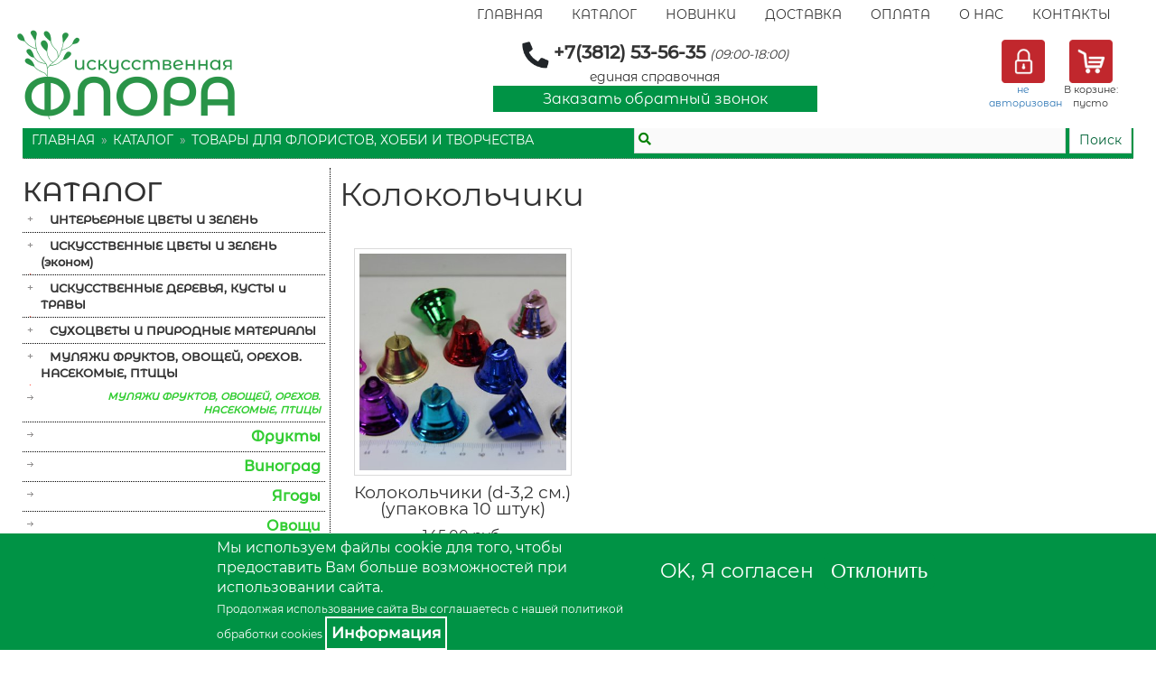

--- FILE ---
content_type: text/html; charset=utf-8
request_url: https://www.i-flora.ru/catalog/103
body_size: 18178
content:
<!DOCTYPE html PUBLIC "-//W3C//DTD XHTML 1.0 Transitional//EN" "http://www.w3.org/TR/xhtml1/DTD/xhtml1-transitional.dtd">
<html xmlns="http://www.w3.org/1999/xhtml" xml:lang="ru" lang="ru" dir="ltr">
  <head>
<meta name="viewport" content="width=device-width, initial-scale=1">
    <meta http-equiv="Content-Type" content="text/html; charset=utf-8" />
<link rel="shortcut icon" href="https://www.i-flora.ru/sites/default/files/favicon_1.png" type="image/png" />
<meta name="description" content="Искусственные цветы и зелень для интерьера дома, офисов недорого. Доставка искусственных цветов по всей России. Товары для флористики, оформления свадьбы. Купить искусственные цветы оптом можно у нас!" />
<meta name="keywords" content="искусственные цветы, искусственная зелень, интерьерные цветы для дома, интерьерные цветы для офисов, кашпо, напольные вазы, товары для флористики, товары для скрапбукинга, товары для хобби, муляжи фруктов, искусственные деревья, искусственный газон, искусственные кусты" />
<meta name="generator" content="Drupal 7 (https://www.drupal.org)" />
<link rel="canonical" href="https://www.i-flora.ru/catalog/103" />
<link rel="shortlink" href="https://www.i-flora.ru/catalog/103" />
    <meta name='yandex-verification' content='755e1b2c8489313c' />
    <title>Колокольчики Интернет-магазин искусственных цветов www.i-flora.ru| Купить искусственные цветы оптом по низкой цене Интернет-магазин искусственных цветов www.i-flora.ru</title>
    <style type="text/css" media="all">
@import url("https://www.i-flora.ru/modules/system/system.base.css?t8sbjh");
@import url("https://www.i-flora.ru/modules/system/system.menus.css?t8sbjh");
@import url("https://www.i-flora.ru/modules/system/system.messages.css?t8sbjh");
@import url("https://www.i-flora.ru/modules/system/system.theme.css?t8sbjh");
@import url("https://www.i-flora.ru/sites/all/themes/nucleus/nucleus/css/base.css?t8sbjh");
</style>
<style type="text/css" media="all">
@import url("https://www.i-flora.ru/misc/ui/jquery.ui.core.css?t8sbjh");
@import url("https://www.i-flora.ru/misc/ui/jquery.ui.theme.css?t8sbjh");
@import url("https://www.i-flora.ru/misc/ui/jquery.ui.slider.css?t8sbjh");
</style>
<style type="text/css" media="all">
@import url("https://www.i-flora.ru/sites/all/modules/simplenews/simplenews.css?t8sbjh");
@import url("https://www.i-flora.ru/sites/all/modules/colorbox_node/colorbox_node.css?t8sbjh");
@import url("https://www.i-flora.ru/modules/field/theme/field.css?t8sbjh");
@import url("https://www.i-flora.ru/modules/node/node.css?t8sbjh");
@import url("https://www.i-flora.ru/modules/search/search.css?t8sbjh");
@import url("https://www.i-flora.ru/sites/all/modules/ubercart/uc_order/uc_order.css?t8sbjh");
@import url("https://www.i-flora.ru/sites/all/modules/ubercart/uc_product/uc_product.css?t8sbjh");
@import url("https://www.i-flora.ru/sites/all/modules/ubercart/uc_store/uc_store.css?t8sbjh");
@import url("https://www.i-flora.ru/modules/user/user.css?t8sbjh");
@import url("https://www.i-flora.ru/sites/all/modules/back_to_top/css/back_to_top.css?t8sbjh");
@import url("https://www.i-flora.ru/sites/all/modules/ckeditor/css/ckeditor.css?t8sbjh");
</style>
<style type="text/css" media="all">
@import url("https://www.i-flora.ru/sites/all/modules/uc_discounts_alt/uc_discounts/uc_discounts.css?t8sbjh");
@import url("https://www.i-flora.ru/sites/all/modules/colorbox/styles/default/colorbox_style.css?t8sbjh");
@import url("https://www.i-flora.ru/sites/all/modules/ctools/css/ctools.css?t8sbjh");
@import url("https://www.i-flora.ru/sites/all/modules/dhtml_menu/dhtml_menu.css?t8sbjh");
@import url("https://www.i-flora.ru/sites/all/modules/stickynav/css/stickynav.css?t8sbjh");
@import url("https://www.i-flora.ru/sites/all/modules/uc_ajax_cart/css/uc_ajax_cart.css?t8sbjh");
@import url("https://www.i-flora.ru/sites/all/modules/better_exposed_filters/better_exposed_filters.css?t8sbjh");
@import url("https://www.i-flora.ru/sites/all/modules/In-Field-Labels/css/in_field_labels.css?t8sbjh");
@import url("https://www.i-flora.ru/sites/all/modules/eu_cookie_compliance/css/eu_cookie_compliance.css?t8sbjh");
@import url("https://www.i-flora.ru/sites/all/modules/mobile_navigation/mobile_navigation.css?t8sbjh");
</style>

<!--[if lt IE 7]>
<style type="text/css" media="all">
@import url("https://www.i-flora.ru/sites/all/modules/noie6/noie6.css?t8sbjh");
</style>
<![endif]-->
<style type="text/css" media="all">
@import url("https://www.i-flora.ru/sites/all/themes/ifomsk/css/views.css?t8sbjh");
</style>
<style type="text/css" media="all">
<!--/*--><![CDATA[/*><!--*/
body.bf-custom-montserrat,.bf-custom-montserrat .form-text{font-family:Montserrat;}
body.snf-custom-montserratalternates .site-name{font-family:MontserratAlternates;}
body.ptf-custom-montserratalternates #page-title{font-family:MontserratAlternates;}
body.ntf-custom-montserratalternates .node-title{font-family:MontserratAlternates;}
body.btf-custom-montserratalternates .block-title{font-family:MontserratAlternates;}

/*]]>*/-->
</style>
<style type="text/css" media="all">
@import url("https://www.i-flora.ru/sites/default/files/honeypot/honeypot.css?t8sbjh");
@import url("https://www.i-flora.ru/sites/all/modules/fancy_login/css/fancy_login.css?t8sbjh");
@import url("https://www.i-flora.ru/sites/default/files/ctools/css/8695a9d3e23511e74e4cde79b7ae1666.css?t8sbjh");
</style>
<style type="text/css" media="all">
@import url("https://www.i-flora.ru/sites/all/themes/nucleus/nucleus/css/messages.css?t8sbjh");
@import url("https://www.i-flora.ru/sites/all/themes/ifomsk/fonts/oswald_regular/stylesheet.css?t8sbjh");
@import url("https://www.i-flora.ru/sites/all/themes/ifomsk/css/html-elements.css?t8sbjh");
@import url("https://www.i-flora.ru/sites/all/themes/ifomsk/css/forms.css?t8sbjh");
@import url("https://www.i-flora.ru/sites/all/themes/ifomsk/css/page.css?t8sbjh");
@import url("https://www.i-flora.ru/sites/all/themes/ifomsk/css/articles.css?t8sbjh");
@import url("https://www.i-flora.ru/sites/all/themes/ifomsk/css/comments.css?t8sbjh");
@import url("https://www.i-flora.ru/sites/all/themes/ifomsk/css/forum.css?t8sbjh");
@import url("https://www.i-flora.ru/sites/all/themes/ifomsk/css/fields.css?t8sbjh");
@import url("https://www.i-flora.ru/sites/all/themes/ifomsk/css/blocks.css?t8sbjh");
@import url("https://www.i-flora.ru/sites/all/themes/ifomsk/css/block-styles.css?t8sbjh");
@import url("https://www.i-flora.ru/sites/all/themes/ifomsk/css/navigation.css?t8sbjh");
@import url("https://www.i-flora.ru/sites/all/themes/ifomsk/css/fonts.css?t8sbjh");
@import url("https://www.i-flora.ru/sites/all/themes/ifomsk/css/css3.css?t8sbjh");
</style>
<style type="text/css" media="print">
@import url("https://www.i-flora.ru/sites/all/themes/ifomsk/css/print.css?t8sbjh");
</style>
<link type="text/css" rel="stylesheet" href="https://use.fontawesome.com/releases/v5.10.1/css/all.css" media="all" />

<!--[if IE 7]>
<style type="text/css" media="all">
@import url("https://www.i-flora.ru/sites/all/themes/nucleus/nucleus/css/ie7.css?t8sbjh");
</style>
<![endif]-->

<!--[if IE]>
<style type="text/css" media="all">
@import url("https://www.i-flora.ru/sites/all/themes/nucleus/nucleus/css/ie.css?t8sbjh");
@import url("https://www.i-flora.ru/sites/all/themes/ifomsk/css/ie.css?t8sbjh");
</style>
<![endif]-->

<!--[if IE 7]>
<style type="text/css" media="all">
@import url("https://www.i-flora.ru/sites/all/themes/ifomsk/css/ie7.css?t8sbjh");
</style>
<![endif]-->
<style type="text/css" media="all">
@import url("https://www.i-flora.ru/sites/default/files/nucleus/grid-fluid-24-100.css?t8sbjh");
@import url("https://www.i-flora.ru/sites/all/themes/ifomsk/skins/orange/style.css?t8sbjh");
</style>
    <script type="text/javascript" src="https://www.i-flora.ru/misc/jquery.js?v=1.4.4"></script>
<script type="text/javascript" src="https://www.i-flora.ru/misc/jquery-extend-3.4.0.js?v=1.4.4"></script>
<script type="text/javascript" src="https://www.i-flora.ru/misc/jquery-html-prefilter-3.5.0-backport.js?v=1.4.4"></script>
<script type="text/javascript" src="https://www.i-flora.ru/misc/jquery.once.js?v=1.2"></script>
<script type="text/javascript" src="https://www.i-flora.ru/misc/drupal.js?t8sbjh"></script>
<script type="text/javascript" src="https://www.i-flora.ru/misc/ui/jquery.ui.core.min.js?v=1.8.7"></script>
<script type="text/javascript" src="https://www.i-flora.ru/misc/ui/jquery.ui.widget.min.js?v=1.8.7"></script>
<script type="text/javascript" src="https://www.i-flora.ru/misc/ui/jquery.effects.core.min.js?v=1.8.7"></script>
<script type="text/javascript" src="https://www.i-flora.ru/sites/all/modules/eu_cookie_compliance/js/jquery.cookie-1.4.1.min.js?v=1.4.1"></script>
<script type="text/javascript" src="https://www.i-flora.ru/misc/jquery.form.js?v=2.52"></script>
<script type="text/javascript" src="https://www.i-flora.ru/misc/ui/jquery.ui.mouse.min.js?v=1.8.7"></script>
<script type="text/javascript" src="https://www.i-flora.ru/misc/ui/jquery.ui.slider.min.js?v=1.8.7"></script>
<script type="text/javascript" src="https://www.i-flora.ru/sites/all/modules/In-Field-Labels/js/jquery.infieldlabel.min.js?v=0.1.2"></script>
<script type="text/javascript" src="https://www.i-flora.ru/misc/ajax.js?v=7.87"></script>
<script type="text/javascript" src="https://www.i-flora.ru/sites/all/modules/jquery_update/js/jquery_update.js?v=0.0.1"></script>
<script type="text/javascript" src="https://www.i-flora.ru/sites/all/modules/fancy_file_delete/js/fancyfiledelete.js?t8sbjh"></script>
<script type="text/javascript" src="https://www.i-flora.ru/sites/all/modules/back_to_top/js/back_to_top.js?t8sbjh"></script>
<script type="text/javascript" src="https://www.i-flora.ru/sites/default/files/languages/ru_RN1gjNs-9TRxRCM4vwS5udogaHOKEd43JNQvZ0DW2zI.js?t8sbjh"></script>
<script type="text/javascript" src="https://www.i-flora.ru/sites/all/libraries/colorbox/jquery.colorbox-min.js?t8sbjh"></script>
<script type="text/javascript" src="https://www.i-flora.ru/sites/all/modules/colorbox/js/colorbox.js?t8sbjh"></script>
<script type="text/javascript" src="https://www.i-flora.ru/sites/all/modules/colorbox/styles/default/colorbox_style.js?t8sbjh"></script>
<script type="text/javascript" src="https://www.i-flora.ru/sites/all/modules/colorbox/js/colorbox_load.js?t8sbjh"></script>
<script type="text/javascript" src="https://www.i-flora.ru/sites/all/modules/dhtml_menu/dhtml_menu.js?t8sbjh"></script>
<script type="text/javascript" src="https://www.i-flora.ru/sites/all/modules/floating_block/floating_block.js?t8sbjh"></script>
<script type="text/javascript" src="https://www.i-flora.ru/sites/all/modules/stickynav/js/stickynav.js?t8sbjh"></script>
<script type="text/javascript" src="https://www.i-flora.ru/sites/all/modules/uc_ajax_cart/js/jquery.blockui.js?t8sbjh"></script>
<script type="text/javascript" src="https://www.i-flora.ru/sites/all/modules/uc_ajax_cart/js/uc_ajax_cart.js?t8sbjh"></script>
<script type="text/javascript" src="https://www.i-flora.ru/sites/all/modules/uc_ajax_cart/js/jquery.cookie.js?t8sbjh"></script>
<script type="text/javascript" src="https://www.i-flora.ru/sites/all/modules/better_exposed_filters/better_exposed_filters.js?t8sbjh"></script>
<script type="text/javascript" src="https://www.i-flora.ru/misc/progress.js?v=7.87"></script>
<script type="text/javascript" src="https://www.i-flora.ru/sites/all/modules/ctools/js/auto-submit.js?t8sbjh"></script>
<script type="text/javascript" src="https://www.i-flora.ru/sites/all/modules/In-Field-Labels/js/in_field_labels.js?t8sbjh"></script>
<script type="text/javascript" src="https://www.i-flora.ru/sites/all/modules/mobile_navigation/js/mobile_menu.js?t8sbjh"></script>
<script type="text/javascript" src="https://www.i-flora.ru/sites/all/modules/mobile_navigation/mobile_navigation.js?t8sbjh"></script>
<script type="text/javascript">
<!--//--><![CDATA[//><!--

	(function ($) {
	  if (Drupal.Nucleus == undefined) {
		Drupal.Nucleus = {};
	  }
	  Drupal.behaviors.skinMenuAction = {
		attach: function (context) {
		  jQuery(".change-skin-button").click(function() {
			parts = this.href.split("/");
			style = parts[parts.length - 1];
			jQuery.cookie("nucleus_skin", style, {path: "/"});
			window.location.reload();
			return false;
		  });
		}
	  }
	})(jQuery);
  
//--><!]]>
</script>
<script type="text/javascript" src="https://www.i-flora.ru/sites/all/modules/prizma-omsk/dhtml_taxmenu/jquery.mobile-menu.min.js?t8sbjh"></script>
<script type="text/javascript" src="https://www.i-flora.ru/sites/all/modules/fancy_login/js/fancy_login.js?t8sbjh"></script>
<script type="text/javascript" src="https://www.i-flora.ru/sites/all/modules/colorbox_node/colorbox_node.js?t8sbjh"></script>
<script type="text/javascript" src="https://www.i-flora.ru/sites/all/themes/nucleus/nucleus/js/jquery.cookie.js?t8sbjh"></script>
<script type="text/javascript" src="https://www.i-flora.ru/sites/all/themes/ifomsk/js/zircon.js?t8sbjh"></script>
<script type="text/javascript">
<!--//--><![CDATA[//><!--
jQuery.extend(Drupal.settings, {"basePath":"\/","pathPrefix":"","setHasJsCookie":0,"ajaxPageState":{"theme":"ifomsk","theme_token":"cMarECT-vR9VnqngqlDdOzypBvEvwgNyOlY90Nv4GkQ","jquery_version":"default","jquery_version_token":"1KlFyUIRZSfivByq8b1hTyIAc3r3JnKgwbU6WaTWaeU","js":{"0":1,"sites\/all\/modules\/eu_cookie_compliance\/js\/eu_cookie_compliance.js":1,"misc\/jquery.js":1,"misc\/jquery-extend-3.4.0.js":1,"misc\/jquery-html-prefilter-3.5.0-backport.js":1,"misc\/jquery.once.js":1,"misc\/drupal.js":1,"misc\/ui\/jquery.ui.core.min.js":1,"misc\/ui\/jquery.ui.widget.min.js":1,"misc\/ui\/jquery.effects.core.min.js":1,"sites\/all\/modules\/eu_cookie_compliance\/js\/jquery.cookie-1.4.1.min.js":1,"misc\/jquery.form.js":1,"misc\/ui\/jquery.ui.mouse.min.js":1,"misc\/ui\/jquery.ui.slider.min.js":1,"sites\/all\/modules\/In-Field-Labels\/js\/jquery.infieldlabel.min.js":1,"misc\/ajax.js":1,"sites\/all\/modules\/jquery_update\/js\/jquery_update.js":1,"sites\/all\/modules\/fancy_file_delete\/js\/fancyfiledelete.js":1,"sites\/all\/modules\/back_to_top\/js\/back_to_top.js":1,"public:\/\/languages\/ru_RN1gjNs-9TRxRCM4vwS5udogaHOKEd43JNQvZ0DW2zI.js":1,"sites\/all\/libraries\/colorbox\/jquery.colorbox-min.js":1,"sites\/all\/modules\/colorbox\/js\/colorbox.js":1,"sites\/all\/modules\/colorbox\/styles\/default\/colorbox_style.js":1,"sites\/all\/modules\/colorbox\/js\/colorbox_load.js":1,"sites\/all\/modules\/dhtml_menu\/dhtml_menu.js":1,"sites\/all\/modules\/floating_block\/floating_block.js":1,"sites\/all\/modules\/stickynav\/js\/stickynav.js":1,"sites\/all\/modules\/uc_ajax_cart\/js\/jquery.blockui.js":1,"sites\/all\/modules\/uc_ajax_cart\/js\/uc_ajax_cart.js":1,"sites\/all\/modules\/uc_ajax_cart\/js\/jquery.cookie.js":1,"sites\/all\/modules\/better_exposed_filters\/better_exposed_filters.js":1,"misc\/progress.js":1,"sites\/all\/modules\/ctools\/js\/auto-submit.js":1,"sites\/all\/modules\/In-Field-Labels\/js\/in_field_labels.js":1,"sites\/all\/modules\/mobile_navigation\/js\/mobile_menu.js":1,"sites\/all\/modules\/mobile_navigation\/mobile_navigation.js":1,"1":1,"sites\/all\/modules\/prizma-omsk\/dhtml_taxmenu\/jquery.mobile-menu.min.js":1,"sites\/all\/modules\/fancy_login\/js\/fancy_login.js":1,"sites\/all\/modules\/colorbox_node\/colorbox_node.js":1,"sites\/all\/themes\/nucleus\/nucleus\/js\/jquery.cookie.js":1,"sites\/all\/themes\/ifomsk\/js\/zircon.js":1},"css":{"modules\/system\/system.base.css":1,"modules\/system\/system.menus.css":1,"modules\/system\/system.messages.css":1,"modules\/system\/system.theme.css":1,"sites\/all\/themes\/nucleus\/nucleus\/css\/base.css":1,"misc\/ui\/jquery.ui.core.css":1,"misc\/ui\/jquery.ui.theme.css":1,"misc\/ui\/jquery.ui.slider.css":1,"sites\/all\/themes\/ifomsk\/font\/montserrat\/stylesheet.css":1,"sites\/all\/themes\/ifomsk\/font\/montserratalternates\/stylesheet.css":1,"sites\/all\/modules\/simplenews\/simplenews.css":1,"sites\/all\/modules\/colorbox_node\/colorbox_node.css":1,"modules\/field\/theme\/field.css":1,"modules\/node\/node.css":1,"modules\/search\/search.css":1,"sites\/all\/modules\/ubercart\/uc_order\/uc_order.css":1,"sites\/all\/modules\/ubercart\/uc_product\/uc_product.css":1,"sites\/all\/modules\/ubercart\/uc_store\/uc_store.css":1,"modules\/user\/user.css":1,"sites\/all\/modules\/views\/css\/views.css":1,"sites\/all\/modules\/back_to_top\/css\/back_to_top.css":1,"sites\/all\/modules\/ckeditor\/css\/ckeditor.css":1,"sites\/all\/modules\/uc_discounts_alt\/uc_discounts\/uc_discounts.css":1,"sites\/all\/modules\/colorbox\/styles\/default\/colorbox_style.css":1,"sites\/all\/modules\/ctools\/css\/ctools.css":1,"sites\/all\/modules\/dhtml_menu\/dhtml_menu.css":1,"sites\/all\/modules\/stickynav\/css\/stickynav.css":1,"sites\/all\/modules\/uc_ajax_cart\/css\/uc_ajax_cart.css":1,"sites\/all\/modules\/better_exposed_filters\/better_exposed_filters.css":1,"sites\/all\/modules\/In-Field-Labels\/css\/in_field_labels.css":1,"sites\/all\/modules\/eu_cookie_compliance\/css\/eu_cookie_compliance.css":1,"sites\/all\/modules\/mobile_navigation\/mobile_navigation.css":1,"sites\/all\/modules\/noie6\/noie6.css":1,"sites\/all\/themes\/ifomsk\/css\/views.css":1,"0":1,"1":1,"2":1,"3":1,"4":1,"public:\/\/honeypot\/honeypot.css":1,"sites\/all\/modules\/fancy_login\/css\/fancy_login.css":1,"public:\/\/ctools\/css\/8695a9d3e23511e74e4cde79b7ae1666.css":1,"sites\/all\/themes\/nucleus\/nucleus\/css\/messages.css":1,"sites\/all\/themes\/ifomsk\/fonts\/oswald_regular\/stylesheet.css":1,"sites\/all\/themes\/ifomsk\/css\/html-elements.css":1,"sites\/all\/themes\/ifomsk\/css\/forms.css":1,"sites\/all\/themes\/ifomsk\/css\/page.css":1,"sites\/all\/themes\/ifomsk\/css\/articles.css":1,"sites\/all\/themes\/ifomsk\/css\/comments.css":1,"sites\/all\/themes\/ifomsk\/css\/forum.css":1,"sites\/all\/themes\/ifomsk\/css\/fields.css":1,"sites\/all\/themes\/ifomsk\/css\/blocks.css":1,"sites\/all\/themes\/ifomsk\/css\/block-styles.css":1,"sites\/all\/themes\/ifomsk\/css\/panel-panes.css":1,"sites\/all\/themes\/ifomsk\/css\/navigation.css":1,"sites\/all\/themes\/ifomsk\/css\/fonts.css":1,"sites\/all\/themes\/ifomsk\/css\/css3.css":1,"sites\/all\/themes\/nucleus\/nucleus\/css\/responsive\/responsive.css":1,"sites\/all\/themes\/ifomsk\/css\/print.css":1,"https:\/\/use.fontawesome.com\/releases\/v5.10.1\/css\/all.css":1,"sites\/all\/themes\/nucleus\/nucleus\/css\/ie7.css":1,"sites\/all\/themes\/nucleus\/nucleus\/css\/ie.css":1,"sites\/all\/themes\/ifomsk\/css\/ie.css":1,"sites\/all\/themes\/ifomsk\/css\/ie7.css":1,"public:\/\/nucleus\/grid-fluid-24-100.css":1,"sites\/all\/themes\/ifomsk\/skins\/orange\/style.css":1}},"colorbox":{"opacity":"0.85","current":"{current} \u0438\u0437 {total}","previous":"\u00ab \u041f\u0440\u0435\u0434\u044b\u0434\u0443\u0449\u0438\u0439","next":"\u0421\u043b\u0435\u0434\u0443\u044e\u0449\u0438\u0439 \u00bb","close":"\u0417\u0430\u043a\u0440\u044b\u0442\u044c","maxWidth":"98%","maxHeight":"98%","fixed":true,"mobiledetect":false,"mobiledevicewidth":"480px","specificPagesDefaultValue":"admin*\nimagebrowser*\nimg_assist*\nimce*\nnode\/add\/*\nnode\/*\/edit\nprint\/*\nprintpdf\/*\nsystem\/ajax\nsystem\/ajax\/*"},"dhtmlMenu":{"nav":"clone","animation":{"effects":{"height":"height","opacity":"opacity","width":0},"speed":"500"},"effects":{"siblings":"close-same-tree","children":"none","remember":"0"},"filter":{"type":"blacklist","list":{"main-menu":"main-menu","management":0,"navigation":0,"shortcut-set-1":0,"user-menu":0}}},"floating_block":{"settings":{"#block-block-5--2":{"padding_top":"130","max-width":"200"},"#needfloat":[]},"minWidth":"1000px"},"jcarousel":{"ajaxPath":"\/jcarousel\/ajax\/views"},"noie6":null,"stickynav":{"selector":"#menu-bar-wrapper","offsets":{"selector":"","custom_offset":""}},"uc_ajax_cart":{"CALLBACK":"\/uc_ajax_cart\/add\/item","SHOW_CALLBACK":"\/uc_ajax_cart\/show","ADD_TITLE":"\u041f\u043e\u0436\u0430\u043b\u0443\u0439\u0441\u0442\u0430, \u043f\u043e\u0434\u043e\u0436\u0434\u0438\u0442\u0435","ADD_MESSAGE":"Add product to cart","REMOVE_TITLE":"\u041f\u043e\u0436\u0430\u043b\u0443\u0439\u0441\u0442\u0430, \u043f\u043e\u0434\u043e\u0436\u0434\u0438\u0442\u0435","REMOVE_MESSAGE":"Remove product from cart","CART_LINK_CALLBACK":"\/uc_ajax_cart\/addlink","BLOCK_UI":1,"TIMEOUT":3000,"UPDATE_CALLBACK":"\/uc_ajax_cart\/update","UPDATE_MESSAGE":"\u041f\u0435\u0440\u0435\u0441\u0447\u0438\u0442\u0430\u0442\u044c \u0441\u043e\u0434\u0435\u0440\u0436\u0438\u043c\u043e\u0435 \u043a\u043e\u0440\u0437\u0438\u043d\u044b","UPDATE":0,"CART_OPERATION":"\u041a\u043e\u0440\u0437\u0438\u043d\u0430","CART_VIEW_ON":0,"SHOW_VIEW_CALLBACK":"\/uc_ajax_cart\/show-cart-view","TRACK_CLOSED_STATE":0,"INITIAL_CLOSED_STATE":0,"CART_PANE_EFFECT":0,"CART_PANE_EFFECT_DURATION":200,"HIDE_CART_OPERATIONS":0,"COLLAPSIBLE_CART":0},"better_exposed_filters":{"views":{"uc_catalog_terms":{"displays":{"default":{"filters":[]}}},"uc_catalog":{"displays":{"catalog_grid":{"filters":{"title":{"required":false},"title1":{"required":false},"title2":{"required":false},"title4":{"required":false},"title5":{"required":false},"sell_price":{"required":false},"dlina":{"required":false},"field_kolstebli_value":{"required":false},"field_visota_value":{"required":false},"field_diametr_value":{"required":false},"field_material_value":{"required":false},"field_razmer_value":{"required":false},"field_dlstebli_value_1":{"required":false}}}}}},"datepicker":false,"slider":true,"settings":[],"autosubmit":false,"slider_options":{"sell_price":{"min":"0","max":"1500","step":"1","animate":"","orientation":"horizontal","id":"sell-price","viewId":"views-exposed-form-uc-catalog-catalog-grid"}}},"urlIsAjaxTrusted":{"\/catalog\/103":true,"\/system\/ajax":true,"\/catalog\/103?destination=catalog\/103":true},"ajax":{"edit-attributes-14--2":{"callback":"uc_attribute_option_ajax","wrapper":"uc_product_add_to_cart_form-2543-attributes","event":"change","url":"\/system\/ajax","submit":{"_triggering_element_name":"attributes[14]"}},"edit-submit-1769513862":{"wrapper":"fancy_login_user_login_block_wrapper","callback":"fancy_login_user_login_block_ajax_callback","event":"mousedown","keypress":true,"prevent":"click","url":"\/system\/ajax","submit":{"_triggering_element_name":"op","_triggering_element_value":"\u0412\u043e\u0439\u0442\u0438"}}},"back_to_top":{"back_to_top_button_trigger":"100","back_to_top_button_text":"\u041d\u0430\u0432\u0435\u0440\u0445","#attached":{"library":[["system","ui"]]}},"eu_cookie_compliance":{"cookie_policy_version":"1.0.0","popup_enabled":1,"popup_agreed_enabled":0,"popup_hide_agreed":0,"popup_clicking_confirmation":false,"popup_scrolling_confirmation":false,"popup_html_info":"\u003Cdiv class=\u0022eu-cookie-compliance-banner eu-cookie-compliance-banner-info eu-cookie-compliance-banner--opt-in\u0022\u003E\n  \u003Cdiv class=\u0022popup-content info\u0022\u003E\n    \u003Cdiv id=\u0022popup-text\u0022\u003E\n      \u003Ch2\u003E\u041c\u044b \u0438\u0441\u043f\u043e\u043b\u044c\u0437\u0443\u0435\u043c \u0444\u0430\u0439\u043b\u044b cookie \u0434\u043b\u044f \u0442\u043e\u0433\u043e, \u0447\u0442\u043e\u0431\u044b \u043f\u0440\u0435\u0434\u043e\u0441\u0442\u0430\u0432\u0438\u0442\u044c \u0412\u0430\u043c \u0431\u043e\u043b\u044c\u0448\u0435 \u0432\u043e\u0437\u043c\u043e\u0436\u043d\u043e\u0441\u0442\u0435\u0439 \u043f\u0440\u0438 \u0438\u0441\u043f\u043e\u043b\u044c\u0437\u043e\u0432\u0430\u043d\u0438\u0438 \u0441\u0430\u0439\u0442\u0430.\u003C\/h2\u003E\n\u003Cp\u003E\u041f\u0440\u043e\u0434\u043e\u043b\u0436\u0430\u044f \u0438\u0441\u043f\u043e\u043b\u044c\u0437\u043e\u0432\u0430\u043d\u0438\u0435 \u0441\u0430\u0439\u0442\u0430 \u0412\u044b \u0441\u043e\u0433\u043b\u0430\u0448\u0430\u0435\u0442\u0435\u0441\u044c \u0441 \u043d\u0430\u0448\u0435\u0439 \u043f\u043e\u043b\u0438\u0442\u0438\u043a\u043e\u0439 \u043e\u0431\u0440\u0430\u0431\u043e\u0442\u043a\u0438 \u003Ca href=\u0022\/cookies.pdf\u0022 target=\u0022_blank\u0022\u003Ecookies\u003C\/a\u003E\u003C\/p\u003E\n              \u003Cbutton type=\u0022button\u0022 class=\u0022find-more-button eu-cookie-compliance-more-button\u0022\u003E\u0418\u043d\u0444\u043e\u0440\u043c\u0430\u0446\u0438\u044f\u003C\/button\u003E\n          \u003C\/div\u003E\n    \n    \u003Cdiv id=\u0022popup-buttons\u0022 class=\u0022\u0022\u003E\n      \u003Cbutton type=\u0022button\u0022 class=\u0022agree-button eu-cookie-compliance-secondary-button\u0022\u003EOK, \u042f \u0441\u043e\u0433\u043b\u0430\u0441\u0435\u043d\u003C\/button\u003E\n              \u003Cbutton type=\u0022button\u0022 class=\u0022decline-button eu-cookie-compliance-default-button\u0022 \u003E\u041e\u0442\u043a\u043b\u043e\u043d\u0438\u0442\u044c\u003C\/button\u003E\n          \u003C\/div\u003E\n  \u003C\/div\u003E\n\u003C\/div\u003E","use_mobile_message":false,"mobile_popup_html_info":"\u003Cdiv class=\u0022eu-cookie-compliance-banner eu-cookie-compliance-banner-info eu-cookie-compliance-banner--opt-in\u0022\u003E\n  \u003Cdiv class=\u0022popup-content info\u0022\u003E\n    \u003Cdiv id=\u0022popup-text\u0022\u003E\n                    \u003Cbutton type=\u0022button\u0022 class=\u0022find-more-button eu-cookie-compliance-more-button\u0022\u003E\u0418\u043d\u0444\u043e\u0440\u043c\u0430\u0446\u0438\u044f\u003C\/button\u003E\n          \u003C\/div\u003E\n    \n    \u003Cdiv id=\u0022popup-buttons\u0022 class=\u0022\u0022\u003E\n      \u003Cbutton type=\u0022button\u0022 class=\u0022agree-button eu-cookie-compliance-secondary-button\u0022\u003EOK, \u042f \u0441\u043e\u0433\u043b\u0430\u0441\u0435\u043d\u003C\/button\u003E\n              \u003Cbutton type=\u0022button\u0022 class=\u0022decline-button eu-cookie-compliance-default-button\u0022 \u003E\u041e\u0442\u043a\u043b\u043e\u043d\u0438\u0442\u044c\u003C\/button\u003E\n          \u003C\/div\u003E\n  \u003C\/div\u003E\n\u003C\/div\u003E\n","mobile_breakpoint":"768","popup_html_agreed":"\u003Cdiv\u003E\n  \u003Cdiv class=\u0022popup-content agreed\u0022\u003E\n    \u003Cdiv id=\u0022popup-text\u0022\u003E\n      \u003Ch2\u003E\u0421\u043f\u0430\u0441\u0438\u0431\u043e \u0437\u0430 \u043f\u0440\u0438\u043d\u044f\u0442\u0438\u0435 \u0441\u043e\u0433\u043b\u0430\u0448\u0435\u043d\u0438\u044f cookies\u003C\/h2\u003E\n    \u003C\/div\u003E\n    \u003Cdiv id=\u0022popup-buttons\u0022\u003E\n      \u003Cbutton type=\u0022button\u0022 class=\u0022hide-popup-button eu-cookie-compliance-hide-button\u0022\u003E\u0421\u043a\u0440\u044b\u0442\u044c\u003C\/button\u003E\n              \u003Cbutton type=\u0022button\u0022 class=\u0022find-more-button eu-cookie-compliance-more-button-thank-you\u0022 \u003E\u041f\u043e\u0434\u0440\u043e\u0431\u043d\u0435\u0435\u003C\/button\u003E\n          \u003C\/div\u003E\n  \u003C\/div\u003E\n\u003C\/div\u003E","popup_use_bare_css":false,"popup_height":"auto","popup_width":"100%","popup_delay":1000,"popup_link":"https:\/\/www.i-flora.ru","popup_link_new_window":1,"popup_position":null,"fixed_top_position":1,"popup_language":"ru","store_consent":false,"better_support_for_screen_readers":0,"reload_page":0,"domain":"","domain_all_sites":0,"popup_eu_only_js":0,"cookie_lifetime":"100","cookie_session":false,"disagree_do_not_show_popup":0,"method":"opt_in","allowed_cookies":"","withdraw_markup":"\u003Cbutton type=\u0022button\u0022 class=\u0022eu-cookie-withdraw-tab\u0022\u003EPrivacy settings\u003C\/button\u003E\n\u003Cdiv class=\u0022eu-cookie-withdraw-banner\u0022\u003E\n  \u003Cdiv class=\u0022popup-content info\u0022\u003E\n    \u003Cdiv id=\u0022popup-text\u0022\u003E\n      \u003Ch2\u003E\u041c\u044b \u0438\u0441\u043f\u043e\u043b\u044c\u0437\u0443\u0435\u043c \u0444\u0430\u0439\u043b\u044b cookie \u0434\u043b\u044f \u0442\u043e\u0433\u043e, \u0447\u0442\u043e\u0431\u044b \u043f\u0440\u0435\u0434\u043e\u0441\u0442\u0430\u0432\u0438\u0442\u044c \u0412\u0430\u043c \u0431\u043e\u043b\u044c\u0448\u0435 \u0432\u043e\u0437\u043c\u043e\u0436\u043d\u043e\u0441\u0442\u0435\u0439 \u043f\u0440\u0438 \u0438\u0441\u043f\u043e\u043b\u044c\u0437\u043e\u0432\u0430\u043d\u0438\u0438 \u0441\u0430\u0439\u0442\u0430.\u003C\/h2\u003E\n\u003Cp\u003E\u041f\u0440\u043e\u0434\u043e\u043b\u0436\u0430\u044f \u0438\u0441\u043f\u043e\u043b\u044c\u0437\u043e\u0432\u0430\u043d\u0438\u0435 \u0441\u0430\u0439\u0442\u0430 \u0412\u044b \u0441\u043e\u0433\u043b\u0430\u0448\u0430\u0435\u0442\u0435\u0441\u044c \u0441 \u043d\u0430\u0448\u0435\u0439 \u043f\u043e\u043b\u0438\u0442\u0438\u043a\u043e\u0439 \u043e\u0431\u0440\u0430\u0431\u043e\u0442\u043a\u0438 \u003Ca href=\u0022\/cookies.pdf\u0022 target=\u0022_blank\u0022\u003Ecookies\u003C\/a\u003E\u003C\/p\u003E\n    \u003C\/div\u003E\n    \u003Cdiv id=\u0022popup-buttons\u0022\u003E\n      \u003Cbutton type=\u0022button\u0022 class=\u0022eu-cookie-withdraw-button\u0022\u003EWithdraw consent\u003C\/button\u003E\n    \u003C\/div\u003E\n  \u003C\/div\u003E\n\u003C\/div\u003E\n","withdraw_enabled":false,"withdraw_button_on_info_popup":0,"cookie_categories":[],"cookie_categories_details":[],"enable_save_preferences_button":1,"cookie_name":"","cookie_value_disagreed":"0","cookie_value_agreed_show_thank_you":"1","cookie_value_agreed":"2","containing_element":"body","automatic_cookies_removal":true},"mobile_navigation":{"breakpoint":"all and (min-width: 740px) and (min-device-width: 740px), (max-device-width: 800px) and (min-width: 740px) and (orientation:landscape)","menuSelector":"#main-menu-links","menuPlugin":"basic","showEffect":"expand_down","showItems":"all","tabHandler":true,"menuWidth":65,"specialClasses":false,"mainPageSelector":"#page","useMask":true,"menuLabel":"\u041c\u0435\u043d\u044e","expandActive":false},"colorbox_node":{"width":"600px","height":"600px"},"fancyLogin":{"screenFadeColor":"white","screenFadeZIndex":"10","loginBoxBackgroundColor":"white","loginBoxTextColor":"black","loginBoxBorderColor":"black","loginBoxBorderWidth":"3px","loginBoxBorderStyle":"solid","loginPath":"user\/login","dimFadeSpeed":500,"boxFadeSpeed":1000,"hideObjects":1,"disableRegistration":1}});
//--><!]]>
</script>

      <!--[if lt IE 7]>
        <script type="text/javascript">
          var noie6 = {
            widget: "<div id=\"noie6-overlay\"></div><div id=\"noie6-wrap\">  <div id=\"noie6-wrap-inner\">        <a href=\"#\" id=\"noie6-close\" title=\"close\">закрыть</a>            <div id=\"noie6-message\">      <div id=\"noie6-message-inner\">        <h2>Internet Explorer 6 is a very old browser and it is not supported in this site.</h2><p>The following list contains some of the reasons why this browser it is not supported:</p><ul>  <li>It does not support the <a href=\"http://www.w3.org/standards/agents/browsers\">W3C standards</a>.</li>  <li>It is not compatible with <a href=\"http://www.css3.info/selectors-test/\">CSS3</a>.</li>  <li>It has a very low score in <a href=\"http://acid3.acidtests.org/\">Acid 3 test</a>.</li>  <li>It is insecure and slow.</li>  <li>There are several movements against this browser: <a href=\"http://ie6.forteller.net/index.php?title=Main_Page\">IE6: Do NOT want!</a>, <a href=\"http://iedeathmarch.org/\">IE Death March</a>, <a href=\"http://dearie6.com/\">Dear IE6</a>, <a href=\"http://stopie6.com/\">Stop IE6</a>.  </li>  <li>Google has officially <a href=\"http://googleenterprise.blogspot.com/2010/01/modern-browsers-for-modern-applications.html\">stopped</a> giving it support.</li>  <li>And even a <a href=\"http://ie6funeral.com/\">funeral</a> has been celebrated.</li></ul><h4>We strongly recommend that you download one of the following browsers:</h4>      </div>    </div>                  <div id=\"noie6-browsers\">        <ul>                                            <li id=\"noie6-firefox\" class=\"last\">              <a href=\"http://www.mozilla.com/firefox/\" class=\"noie6-browser\" title=\"Firefox\">Firefox</a>            </li>                                  <li id=\"noie6-safari\" class=\"\">              <a href=\"http://www.apple.com/safari/download/\" class=\"noie6-browser\" title=\"Safari\">Safari</a>            </li>                                  <li id=\"noie6-chrome\" class=\"\">              <a href=\"http://www.google.com/chrome/\" class=\"noie6-browser\" title=\"Chrome\">Chrome</a>            </li>                                  <li id=\"noie6-opera\" class=\"\">              <a href=\"http://www.opera.com/download/\" class=\"noie6-browser\" title=\"Opera\">Opera</a>            </li>                                  <li id=\"noie6-update-ie\" class=\"last\">              <a href=\"http://www.microsoft.com/windows/internet-explorer/default.aspx\" class=\"noie6-browser\" title=\"Update IE\">Update IE</a>            </li>                  </ul>      </div>      </div></div>'"
          };
        </script>
        <script type="text/javascript" src="/sites/all/modules/noie6/noie6.js"></script>
      <![endif]-->
    <link rel="stylesheet" href="//maxcdn.bootstrapcdn.com/bootstrap/3.3.7/css/bootstrap.min.css" integrity="sha384-BVYiiSIFeK1dGmJRAkycuHAHRg32OmUcww7on3RYdg4Va+PmSTsz/K68vbdEjh4u" crossorigin="anonymous">

<!-- Optional theme -->
<link rel="stylesheet" href="//maxcdn.bootstrapcdn.com/bootstrap/3.3.7/css/bootstrap-theme.min.css" integrity="sha384-rHyoN1iRsVXV4nD0JutlnGaslCJuC7uwjduW9SVrLvRYooPp2bWYgmgJQIXwl/Sp" crossorigin="anonymous">

<!-- Latest compiled and minified JavaScript -->
<script src="//maxcdn.bootstrapcdn.com/bootstrap/3.3.7/js/bootstrap.min.js" integrity="sha384-Tc5IQib027qvyjSMfHjOMaLkfuWVxZxUPnCJA7l2mCWNIpG9mGCD8wGNIcPD7Txa" crossorigin="anonymous"></script>

  </head>

  <body class="html not-front not-logged-in one-sidebar sidebar-first page-catalog page-catalog- page-catalog-103 ifomsk fluid-grid grid-24-based bf-custom-montserrat snf-custom-montserratalternates ptf-custom-montserratalternates ntf-custom-montserratalternates btf-custom-montserratalternates fs-smallest orange-skin">
    <div id="skip-link"><a href="#main-content" class="element-invisible element-focusable">Перейти к основному содержанию</a></div>
        <script>
    jQuery(document).ready(function($){
        $("#mobile-menu-new").mobileMenu({
            MenuWidth: 350,
            SlideSpeed : 300,
            WindowsMaxWidth : 767,
            PagePush : true,
            FromLeft : true,
            Overlay : true,
            CollapseMenu : false,
            ClassName : "mobile-menu-new"
        });
    });
</script>
<div id="mobile-menu-new">
<div class='phoneinfo'><div>+7(3812) 53-56-35 <i>(09:00-18:00)</i><p>единая справочная</p></div><div style='margin-top: -10px;'><a class='feebackbutton' href=/node/4566>Заказать обратный звонок</a></div></div>
        <div class="searchmobile">
          <form class="ctools-auto-submit-full-form ctools-auto-submit-processed jquery-once-3-processed" action="/searching" method="get" id="views1-exposed-form-searching-page" accept-charset="UTF-8">
             <input type="text" id="edit-combine" name="combine" value="" size="7" maxlength="128" class="form-text ctools-auto-submit-processed">
             <input type="submit" id="edit-submit-searching" value="Поиск" class="ctools-use-ajax ctools-auto-submit-click form-submit">
          </form>
        </div>
<div id="needfloat"><ul><li><a href='/'>Главная</a></li><li><a href='/catalog'>Каталог<ul class='menu2'><li><a href=/catalog/1>ИНТЕРЬЕРНЫЕ ЦВЕТЫ И ЗЕЛЕНЬ</a><ul class='menu'><li><a href=/catalog/2>Букеты</a></li><li><a href=/catalog/92>Букеты, Ветки, Добавки, вставки из пластика</a></li><li><a href=/catalog/51>Бутоньерки</a></li><li><a href=/catalog/46>Цветочные головки</a></li><li><a href=/catalog/3>Одиночные цветы, Ветки</a></li><li><a href=/catalog/5>Зелень, Листья</a></li><li><a href=/catalog/74>Газон</a></li><li><a href=/catalog/6>Ветки деревьев</a></li><li><a href=/catalog/47>Коряги, Кора деревьев</a></li><li><a href=/catalog/7>Лианы и Ампельные растения</a></li><li><a href=/catalog/8>Водные растения</a></li><li><a href=/catalog/71>Готовые композиции</a></li><li><a href=/catalog/69>Ягодные веточки, Добавки</a></li></ul></li><li><a href=/catalog/22>ИСКУССТВЕННЫЕ ЦВЕТЫ И ЗЕЛЕНЬ (эконом)</a><ul class='menu'><li><a href=/catalog/15>Букеты</a></li><li><a href=/catalog/114>Венки</a></li><li><a href=/catalog/16>Ветки</a></li><li><a href=/catalog/17>Одиночные цветы</a></li><li><a href=/catalog/18>Цветочные головки</a></li><li><a href=/catalog/19>Зелень, Листья</a></li><li><a href=/catalog/20>Букетные, Одиночные стебли</a></li><li><a href=/catalog/21>Лианы</a></li></ul></li><li><a href=/catalog/45>ИСКУССТВЕННЫЕ ДЕРЕВЬЯ, КУСТЫ и ТРАВЫ</a><ul class='menu'><li><a href=/catalog/87>ДЕРЕВЬЯ</a></li><li><a href=/catalog/89>ТРАВЫ</a></li><li><a href=/catalog/88>ЦВЕТУЩИЕ КУСТЫ</a></li></ul></li><li><a href=/catalog/10>СУХОЦВЕТЫ И ПРИРОДНЫЕ МАТЕРИАЛЫ</a><ul class='menu'><li><a href=/catalog/68>Корелиус, Сухоцветы</a></li><li><a href=/catalog/26>Мох</a></li></ul></li><li><a href=/catalog/53>МУЛЯЖИ ФРУКТОВ, ОВОЩЕЙ, ОРЕХОВ. НАСЕКОМЫЕ, ПТИЦЫ</a><ul class='menu'><li><a href=/catalog/39>Фрукты</a></li><li><a href=/catalog/91>Виноград</a></li><li><a href=/catalog/96>Ягоды</a></li><li><a href=/catalog/55>Овощи</a></li><li><a href=/catalog/57>Грибы</a></li><li><a href=/catalog/56>Орехи</a></li><li><a href=/catalog/65>Фруктовые и Овощные смеси</a></li><li><a href=/catalog/97>Наборы овощей и фруктов</a></li><li><a href=/catalog/40>Связки фруктов, овощей</a></li><li><a href=/catalog/38>Бабочки, Птички, Насекомые</a></li></ul></li><li><a href=/catalog/12>ПЛЕТЕНЫЕ ИЗДЕЛИЯ</a><ul class='menu'><li><a href=/catalog/34>Корзины, Плошки</a></li><li><a href=/catalog/33>Напольные вазы</a></li><li><a href=/catalog/35>Круг плетёный</a></li></ul></li><li><a href=/catalog/14>ТОВАРЫ ДЛЯ ФЛОРИСТОВ, ХОББИ И ТВОРЧЕСТВА</a><ul class='menu'><li><a href=/catalog/94>Подарочные, Флористические коробки</a></li><li><a href=/catalog/27>Органза, Сетка, Рогожка</a></li><li><a href=/catalog/28>Сизаль</a></li><li><a href=/catalog/93>Флористическая бумага, Крафт</a></li><li><a href=/catalog/72>Фетр, Фоамиран/EVA, Изолон</a></li><li><a href=/catalog/99>Тычинки</a></li><li><a href=/catalog/30>Ленты, Банты, Тесьма</a></li><li><a href=/catalog/29>Джут</a></li><li><a href=/catalog/32>Флористическая проволока, Друт</a></li><li><a href=/catalog/31>Тейп-лента, 2-х сторонний скотч</a></li><li><a href=/catalog/100>Флористический блеск</a></li><li><a href=/catalog/70>Наполнитель бумажный, Рафия</a></li><li><a href=/catalog/43>Грунт, Декоративные камни</a></li><li><a href=/catalog/66>Бусины, Искусственный жемчуг, Кабашоны</a></li><li><a href=/catalog/67>Стразы</a></li><li><a href=/catalog/41>Деревянные фигурки, Стикеры (липучки)</a></li><li><a href=/catalog/102>Глазки для кукол</a></li><li><a href=/catalog/103>Колокольчики</a></li><li><a href=/catalog/104>Бульки металлические</a></li><li><a href=/catalog/105>Клеевой пистолет, Клеевые стержни</a></li><li><a href=/catalog/52>Формы из пенопласта</a></li><li><a href=/catalog/58>Формы из пластика</a></li><li><a href=/catalog/106>Прозрачные, Разъёмные шары, Сердца</a></li><li><a href=/catalog/77>Наборы для творчества</a></li><li><a href=/catalog/107>Магниты, Булавки</a></li><li><a href=/catalog/108>Липучки вакуумные</a></li><li><a href=/catalog/109>Фигурные дыроколы/EVA, Скрапбукинг</a></li><li><a href=/catalog/101>Оазис/Флористическая губка</a></li><li><a href=/catalog/86>Пакеты, Ёмкости для фасовки товара</a></li></ul></li><li><a href=/catalog/110>СТЕКЛЯННЫЕ ВАЗЫ</a><ul class='menu'></ul></li><li><a href=/catalog/13>ВАЗЫ, КАШПО</a><ul class='menu'><li><a href=/catalog/37>Керамические, Пластмассовые кашпо и вазы</a></li><li><a href=/catalog/36>Напольные вазы</a></li></ul></li><li><a href=/catalog/113>КАРНАВАЛ СКИДОК 30-75%</a><ul class='menu'></ul></li></ul></a></li><li><a href='/allnew'>Новинки</a></li><li><a href='/node/4'>Доставка</a></li><li><a href='/node/3'>Оплата</a></li><li><a href='/node/1'>О Нас</a></li><li><a href='/node/2'>Контакты</a></li></ul></div>
	</div><div id="page" class="page-default">
  <a name="Top" id="Top"></a>
  
  <!-- HEADER -->
  <div id="header-wrapper" class="wrapper">
    <div class="container grid-24">
      <div class="grid-inner clearfix">
        <div id="header" class="clearfix">

                      <a href="/" title="Главная" id="logo">
              <img src="/sites/all/themes/ifomsk/logo.svg" alt="Главная" />
            </a>
          
          
          
                  </div>
      </div>
    </div>
  </div>
  <!-- //HEADER -->

      <!-- MAIN NAV -->
    <div id="menu-bar-wrapper" class="wrapper">
      <div class="container grid-24">
        <div class="grid-inner clearfix">
            <div class="region region-menu-bar">
    <div id="block-dhtml-taxmenu-headerblock" class="block block-dhtml-taxmenu">
  <div class="block-inner clearfix">
    
    
    
    <div class="block-content clearfix">
      <div class='nomobile'><div class='mainheaderlogo'><div class="fl-nav-menu">
                           <nav>

              <div class="mm-toggle-wrap">
                <div class="mm-toggle"><i class="fa fa-bars"></i><span class="mm-label"></span> </div>
              </div>
              </nav>
              </div><div class='headerlogo'><div class="headerlogoimage"><a href="http://i-flora.ru"><img src="/sites/all/modules/prizma-omsk/dhtml_taxmenu/img/logo.png"></a></div></div><div class='headermenuinfo'><div class='mmenu'><ul class="menu"><li class="first leaf"><a href="/">Главная</a></li>
<li class="leaf"><a href="/catalog" title="">Каталог</a></li>
<li class="leaf"><a href="/allnew" title="">Новинки</a></li>
<li class="leaf"><a href="/content/dostavka">Доставка</a></li>
<li class="leaf"><a href="/content/oplata">Оплата</a></li>
<li class="leaf"><a href="/content/o-nas">О Нас</a></li>
<li class="last leaf"><a href="/content/kontakty">Контакты</a></li>
</ul></div><div><div class='phoneinfo'><img src=/sites/all/modules/prizma-omsk/dhtml_taxmenu/img/icon-phone.png><div style='display: inline;'> +7(3812) 53-56-35 <i>(09:00-18:00)</i><p>единая справочная</p></div><div style='margin-top: -5px;'><a class='feebackbutton' href=/node/4566>Заказать обратный звонок</a></div></div><div class="authmenu"><div class="icon"><a href=/user><img src=/sites/all/modules/prizma-omsk/dhtml_taxmenu/img/icon-auth.png></a></div><div class="info"><a href=/user>не авторизован</a></div></div><div id="block-uc-ajax-cart-0" class="block block-uc-ajax-cart">
  <div class="block-inner clearfix">
    
          <h2 class="block-title"><span class="title block-title" id="ajax-cart-headline">Корзина</span></h2>
    
    
    <div class="block-content clearfix">
      <div id="ajaxCartUpdate" ><div id="newcart">
  <div><a href=/cart><img src=/sites/all/modules/prizma-omsk/dhtml_taxmenu/img/icon-cart.png></a></div>
<div id="cart-block-contents-ajax" class="cart-empty">
  В корзине: пусто</div>
</div></div>    </div>
  </div>
</div>
</div></div></div></div><div class='mobile'>
  <div class='mobilemainheaderlogo'><div class='headerlogo'><div class="headerlogoimage"><a href="http://i-flora.ru"><img src="/sites/all/modules/prizma-omsk/dhtml_taxmenu/img/logo.png"></a></div></div><div class='phoneinfo'><img src=/sites/all/modules/prizma-omsk/dhtml_taxmenu/img/icon-phone.png><div style='display: inline;'> +7(3812) 53-56-35</div></div></div>
  <div class='headermenuinfo'><div><div id="block-uc-ajax-cart-0" class="block block-uc-ajax-cart">
  <div class="block-inner clearfix">
    
          <h2 class="block-title"><span class="title block-title" id="ajax-cart-headline">Корзина</span></h2>
    
    
    <div class="block-content clearfix">
      <div id="ajaxCartUpdate" ><div id="newcart">
  <div><a href=/cart><img src=/sites/all/modules/prizma-omsk/dhtml_taxmenu/img/icon-cart.png></a></div>
<div id="cart-block-contents-ajax" class="cart-empty">
  В корзине: пусто</div>
</div></div>    </div>
  </div>
</div>
</div></div>
  <div class='submenu'>
  <div class="fl-nav-menu">
                           <nav>

              <div class="mm-toggle-wrap">
                <div class="mm-toggle"><i class="fa fa-bars"></i><span class="mm-label"></span> </div>
              </div>
              </nav>
              </div>
  <div class='search-wrapper'><div class='searching'><i class="fas fa-search"></i><div class='searchbutton'><a href=/searching>Поиск</a></div></div></div>
  <div class="authmenu"><a href=/user><i class="fas fa-unlock-alt"></i><div class="info">не авторизован</a></div></div>
  </div>
  </div>    </div>
  </div>
</div>
  </div>
        </div>
      </div>
    </div>
    <!-- //MAIN NAV -->
  

  
  
  
  <div id="main-wrapper" class="wrapper">
    <div class="container grid-24 clearfix">
    
    <div class="breadcrumbs-container">
                  <!-- BREADCRUMB -->
          <div id="breadcrumb-wrapper" class="clearfix">
                          <h2 class="element-invisible">Вы здесь</h2><ol id="crumbs"><li class="crumb crumb-home"><a href="/">Главная</a></li><li class="crumb"><span> &#187; </span><a href="/catalog">Каталог</a></li><li class="crumb"><span> &#187; </span><a href="/catalog/14">ТОВАРЫ ДЛЯ ФЛОРИСТОВ, ХОББИ И ТВОРЧЕСТВА</a></li></ol>                      <!-- //BREADCRUMB -->
          <!-- //Searching -->
        <div class='searchbreadcrumb'>
          <form class="ctools-auto-submit-full-form ctools-auto-submit-processed jquery-once-3-processed" action="/searching" method="get" id="views1-exposed-form-searching-page" accept-charset="UTF-8">
             <i class="fas fa-search"></i>
             <input type="text" id="edit-combine" name="combine" value="" size="7" maxlength="128" class="form-text ctools-auto-submit-processed">
             <input type="submit" id="edit-submit-searching" value="Поиск" class="ctools-use-ajax ctools-auto-submit-click form-submit">
          </form>
        </div>
      <!-- //END SEARCHING -->
          
	  </div>
        
        
    </div>
      <div class="group-cols-2 group-24 grid grid-24">

        <!-- MAIN CONTENT -->
        <div id="main-content" class="grid grid-18 section">
          <div class="grid-inner clearfix">


            
            
                                          <h1 id="page-title">Колокольчики</h1>
            
            
            
              <div class="region region-content">
    <div id="block-block-3" class="block block-block">
  <div class="block-inner clearfix">
    
    
    
    <div class="block-content clearfix">
      <noscript>
    <style type="text/css">
        .pagecontainer {display:none;}
    </style>
    <div class="noscriptmsg">У Вас не работает javascript! Часть функций сайта будет работать не правильно и отображать не правильную информацию. Пожалуйста включите его в настройках своего браузера!</div>
</noscript>    </div>
  </div>
</div>
<div id="block-system-main" class="block-system">
  <div class="block-inner clearfix">
    
    
    
    <div class="block-content clearfix">
      <div class="view view-uc-catalog-terms view-id-uc_catalog_terms view-display-id-default uc-catalog-terms view-dom-id-30161431a34d8d20fc87e479dff359a5">
        
  
  
  
  
  
  
  
  
</div><div class="view view-uc-catalog view-id-uc_catalog view-display-id-catalog_grid uc-catalog view-dom-id-35241999f4bccb30ab837531a1023b5a">
        
  
  
      <div class="view-content">
      

<div id="views-bootstrap-grid-1" class="views-bootstrap-grid-plugin-style">
  
          <div class="row">
                  <div class="productgrid col-xs-12 col-sm-6 col-md-4 col-lg-4">
            <div class='fieldgrid'>
  
  <div class="views-field views-field-entity-id">        <div class="field-content"><a href="/node/2543"><img typeof="foaf:Image" src="https://www.i-flora.ru/sites/default/files/styles/product_fixed/public/products/2026-01-13/1768277270_5.jpg?itok=zoMziynm" width="380" height="400" /></a></div>  </div>  
  <div class="views-field views-field-uc-product-image">        <div class="field-content"><a href="/content/kolokolchiki-d-32-sm-upakovka-10-shtuk"><img typeof="foaf:Image" src="https://www.i-flora.ru/sites/default/files/styles/product_fixed/public/products/2026-01-13/1768277270_5.jpg?itok=zoMziynm" width="380" height="400" /></a></div>  </div>  
  <div class="views-field views-field-title">        <span class="field-content"><a href="/content/kolokolchiki-d-32-sm-upakovka-10-shtuk">Колокольчики (d-3,2 см.) (упаковка 10 штук)</a></span>  </div>  
  <div class="views-field views-field-php">        <span class="field-content"><p class='uc-price'>145.00 руб.</p></span>  </div>  
  <div class="views-field views-field-buyitnowbutton">        <div class="field-content"><form action="/catalog/103" method="post" id="uc-catalog-buy-it-now-form-2543" accept-charset="UTF-8"><div><input type="hidden" name="nid" value="2543" />
<input type="hidden" name="form_build_id" value="form-Qlb0FIz7clZ8ItmI7qJjJXj3ZX2G-M5pUhZZR7F4_Jk" />
<input type="hidden" name="form_id" value="uc_catalog_buy_it_now_form_2543" />
<div class="form-actions form-wrapper" id="edit-actions--2"><span class="button edit-submit-2543">
    <input type="submit" name="op" id="edit-submit-2543" value="Выберите опцию товара"  class="list-add-to-cart form-submit" />
    </span>
</div><div class="newphone-textfield"><div class="form-item form-type-textfield form-item-newphone">
  <label for="edit-newphone--2">Leave this field blank </label>
 <input autocomplete="off" type="text" id="edit-newphone--2" name="newphone" value="" size="20" maxlength="128" class="form-text" />
</div>
</div></div></form></div>  </div>  
  <div class="views-field views-field-field-akcii">        <div class="field-content"><div class="New Year 2025"> </div></div>  </div></div>
          </div>

                                  </div>
    
  </div>
    </div>
  
  
  
  
  
  
</div>    </div>
  </div>
</div>
  </div>
                      </div>
        </div>
        <!-- //MAIN CONTENT -->

                  <!-- SIDEBAR FIRST -->
          <div id="sidebar-first-wrapper" class="sidebar tb-main-box grid grid-6 grid-last">
            <div class="grid-inner clearfix">
                <div class="region region-sidebar-first">
    <div id="block-dhtml-taxmenu-dhtml-taxmenu-block--2" class="block block-dhtml-taxmenu">
  <div class="block-inner clearfix">
    
          <h2 class="block-title">Каталог</h2>
    
    
    <div class="block-content clearfix">
      <div class='catalogtitle'><div class='catalogtitle-inner'><h2>Каталог</h2></div></div><div class='content'><ul class='menu'><li  id="dhtml_menu-1" class="dhtml-menu start-collapsed collapsed"><a href=/catalog/1>ИНТЕРЬЕРНЫЕ ЦВЕТЫ И ЗЕЛЕНЬ</a><ul class='menu'><li  id="dhtml_menu-2" class="leaf dhtml-menu"><a href=/catalog/2>Букеты</a></li><li  id="dhtml_menu-92" class="leaf dhtml-menu"><a href=/catalog/92>Букеты, Ветки, Добавки, вставки из пластика</a></li><li  id="dhtml_menu-51" class="leaf dhtml-menu"><a href=/catalog/51>Бутоньерки</a></li><li  id="dhtml_menu-46" class="leaf dhtml-menu"><a href=/catalog/46>Цветочные головки</a></li><li  id="dhtml_menu-3" class="leaf dhtml-menu"><a href=/catalog/3>Одиночные цветы, Ветки</a></li><li  id="dhtml_menu-5" class="leaf dhtml-menu"><a href=/catalog/5>Зелень, Листья</a></li><li  id="dhtml_menu-74" class="leaf dhtml-menu"><a href=/catalog/74>Газон</a></li><li  id="dhtml_menu-6" class="leaf dhtml-menu"><a href=/catalog/6>Ветки деревьев</a></li><li  id="dhtml_menu-47" class="leaf dhtml-menu"><a href=/catalog/47>Коряги, Кора деревьев</a></li><li  id="dhtml_menu-7" class="leaf dhtml-menu"><a href=/catalog/7>Лианы и Ампельные растения</a></li><li  id="dhtml_menu-8" class="leaf dhtml-menu"><a href=/catalog/8>Водные растения</a></li><li  id="dhtml_menu-71" class="leaf dhtml-menu"><a href=/catalog/71>Готовые композиции</a></li><li  id="dhtml_menu-69" class="leaf dhtml-menu"><a href=/catalog/69>Ягодные веточки, Добавки</a></li></ul></li><li  id="dhtml_menu-22" class="dhtml-menu start-collapsed collapsed"><a href=/catalog/22>ИСКУССТВЕННЫЕ ЦВЕТЫ И ЗЕЛЕНЬ (эконом)</a><ul class='menu'><li  id="dhtml_menu-15" class="leaf dhtml-menu"><a href=/catalog/15>Букеты</a></li><li  id="dhtml_menu-114" class="leaf dhtml-menu"><a href=/catalog/114>Венки</a></li><li  id="dhtml_menu-16" class="leaf dhtml-menu"><a href=/catalog/16>Ветки</a></li><li  id="dhtml_menu-17" class="leaf dhtml-menu"><a href=/catalog/17>Одиночные цветы</a></li><li  id="dhtml_menu-18" class="leaf dhtml-menu"><a href=/catalog/18>Цветочные головки</a></li><li  id="dhtml_menu-19" class="leaf dhtml-menu"><a href=/catalog/19>Зелень, Листья</a></li><li  id="dhtml_menu-20" class="leaf dhtml-menu"><a href=/catalog/20>Букетные, Одиночные стебли</a></li><li  id="dhtml_menu-21" class="leaf dhtml-menu"><a href=/catalog/21>Лианы</a></li></ul></li><li  id="dhtml_menu-45" class="dhtml-menu start-collapsed collapsed"><a href=/catalog/45>ИСКУССТВЕННЫЕ ДЕРЕВЬЯ, КУСТЫ и ТРАВЫ</a><ul class='menu'><li  id="dhtml_menu-87" class="leaf dhtml-menu"><a href=/catalog/87>ДЕРЕВЬЯ</a></li><li  id="dhtml_menu-89" class="leaf dhtml-menu"><a href=/catalog/89>ТРАВЫ</a></li><li  id="dhtml_menu-88" class="leaf dhtml-menu"><a href=/catalog/88>ЦВЕТУЩИЕ КУСТЫ</a></li></ul></li><li  id="dhtml_menu-10" class="dhtml-menu start-collapsed collapsed"><a href=/catalog/10>СУХОЦВЕТЫ И ПРИРОДНЫЕ МАТЕРИАЛЫ</a><ul class='menu'><li  id="dhtml_menu-68" class="leaf dhtml-menu"><a href=/catalog/68>Корелиус, Сухоцветы</a></li><li  id="dhtml_menu-26" class="leaf dhtml-menu"><a href=/catalog/26>Мох</a></li></ul></li><li  id="dhtml_menu-53" class="dhtml-menu acted"><a href=/catalog/53>МУЛЯЖИ ФРУКТОВ, ОВОЩЕЙ, ОРЕХОВ. НАСЕКОМЫЕ, ПТИЦЫ</a><ul class='menu'><li  id="dhtml_menu-39" class="leaf dhtml-menu"><a href=/catalog/39>Фрукты</a></li><li  id="dhtml_menu-91" class="leaf dhtml-menu"><a href=/catalog/91>Виноград</a></li><li  id="dhtml_menu-96" class="leaf dhtml-menu"><a href=/catalog/96>Ягоды</a></li><li  id="dhtml_menu-55" class="leaf dhtml-menu current"><a href=/catalog/55>Овощи</a></li><li  id="dhtml_menu-57" class="leaf dhtml-menu"><a href=/catalog/57>Грибы</a></li><li  id="dhtml_menu-56" class="leaf dhtml-menu"><a href=/catalog/56>Орехи</a></li><li  id="dhtml_menu-65" class="leaf dhtml-menu"><a href=/catalog/65>Фруктовые и Овощные смеси</a></li><li  id="dhtml_menu-97" class="leaf dhtml-menu"><a href=/catalog/97>Наборы овощей и фруктов</a></li><li  id="dhtml_menu-40" class="leaf dhtml-menu"><a href=/catalog/40>Связки фруктов, овощей</a></li><li  id="dhtml_menu-38" class="leaf dhtml-menu"><a href=/catalog/38>Бабочки, Птички, Насекомые</a></li></ul></li><li  id="dhtml_menu-12" class="dhtml-menu start-collapsed collapsed"><a href=/catalog/12>ПЛЕТЕНЫЕ ИЗДЕЛИЯ</a><ul class='menu'><li  id="dhtml_menu-34" class="leaf dhtml-menu"><a href=/catalog/34>Корзины, Плошки</a></li><li  id="dhtml_menu-33" class="leaf dhtml-menu"><a href=/catalog/33>Напольные вазы</a></li><li  id="dhtml_menu-35" class="leaf dhtml-menu"><a href=/catalog/35>Круг плетёный</a></li></ul></li><li  id="dhtml_menu-14" class="dhtml-menu start-collapsed collapsed"><a href=/catalog/14>ТОВАРЫ ДЛЯ ФЛОРИСТОВ, ХОББИ И ТВОРЧЕСТВА</a><ul class='menu'><li  id="dhtml_menu-94" class="leaf dhtml-menu"><a href=/catalog/94>Подарочные, Флористические коробки</a></li><li  id="dhtml_menu-27" class="leaf dhtml-menu"><a href=/catalog/27>Органза, Сетка, Рогожка</a></li><li  id="dhtml_menu-28" class="leaf dhtml-menu"><a href=/catalog/28>Сизаль</a></li><li  id="dhtml_menu-93" class="leaf dhtml-menu"><a href=/catalog/93>Флористическая бумага, Крафт</a></li><li  id="dhtml_menu-72" class="leaf dhtml-menu"><a href=/catalog/72>Фетр, Фоамиран/EVA, Изолон</a></li><li  id="dhtml_menu-99" class="leaf dhtml-menu"><a href=/catalog/99>Тычинки</a></li><li  id="dhtml_menu-30" class="leaf dhtml-menu"><a href=/catalog/30>Ленты, Банты, Тесьма</a></li><li  id="dhtml_menu-29" class="leaf dhtml-menu"><a href=/catalog/29>Джут</a></li><li  id="dhtml_menu-32" class="leaf dhtml-menu"><a href=/catalog/32>Флористическая проволока, Друт</a></li><li  id="dhtml_menu-31" class="leaf dhtml-menu"><a href=/catalog/31>Тейп-лента, 2-х сторонний скотч</a></li><li  id="dhtml_menu-100" class="leaf dhtml-menu"><a href=/catalog/100>Флористический блеск</a></li><li  id="dhtml_menu-70" class="leaf dhtml-menu"><a href=/catalog/70>Наполнитель бумажный, Рафия</a></li><li  id="dhtml_menu-43" class="leaf dhtml-menu"><a href=/catalog/43>Грунт, Декоративные камни</a></li><li  id="dhtml_menu-66" class="leaf dhtml-menu"><a href=/catalog/66>Бусины, Искусственный жемчуг, Кабашоны</a></li><li  id="dhtml_menu-67" class="leaf dhtml-menu"><a href=/catalog/67>Стразы</a></li><li  id="dhtml_menu-41" class="leaf dhtml-menu"><a href=/catalog/41>Деревянные фигурки, Стикеры (липучки)</a></li><li  id="dhtml_menu-102" class="leaf dhtml-menu"><a href=/catalog/102>Глазки для кукол</a></li><li  id="dhtml_menu-103" class="leaf dhtml-menu"><a href=/catalog/103>Колокольчики</a></li><li  id="dhtml_menu-104" class="leaf dhtml-menu"><a href=/catalog/104>Бульки металлические</a></li><li  id="dhtml_menu-105" class="leaf dhtml-menu"><a href=/catalog/105>Клеевой пистолет, Клеевые стержни</a></li><li  id="dhtml_menu-52" class="leaf dhtml-menu"><a href=/catalog/52>Формы из пенопласта</a></li><li  id="dhtml_menu-58" class="leaf dhtml-menu"><a href=/catalog/58>Формы из пластика</a></li><li  id="dhtml_menu-106" class="leaf dhtml-menu"><a href=/catalog/106>Прозрачные, Разъёмные шары, Сердца</a></li><li  id="dhtml_menu-77" class="leaf dhtml-menu"><a href=/catalog/77>Наборы для творчества</a></li><li  id="dhtml_menu-107" class="leaf dhtml-menu"><a href=/catalog/107>Магниты, Булавки</a></li><li  id="dhtml_menu-108" class="leaf dhtml-menu"><a href=/catalog/108>Липучки вакуумные</a></li><li  id="dhtml_menu-109" class="leaf dhtml-menu"><a href=/catalog/109>Фигурные дыроколы/EVA, Скрапбукинг</a></li><li  id="dhtml_menu-101" class="leaf dhtml-menu"><a href=/catalog/101>Оазис/Флористическая губка</a></li><li  id="dhtml_menu-86" class="leaf dhtml-menu"><a href=/catalog/86>Пакеты, Ёмкости для фасовки товара</a></li></ul></li><li  id="dhtml_menu-110" class="dhtml-menu start-collapsed collapsed"><a href=/catalog/110>СТЕКЛЯННЫЕ ВАЗЫ</a><ul class='menu'></ul></li><li  id="dhtml_menu-13" class="dhtml-menu start-collapsed collapsed"><a href=/catalog/13>ВАЗЫ, КАШПО</a><ul class='menu'><li  id="dhtml_menu-37" class="leaf dhtml-menu"><a href=/catalog/37>Керамические, Пластмассовые кашпо и вазы</a></li><li  id="dhtml_menu-36" class="leaf dhtml-menu"><a href=/catalog/36>Напольные вазы</a></li></ul></li><li  id="dhtml_menu-113" class="dhtml-menu start-collapsed collapsed"><a href=/catalog/113>КАРНАВАЛ СКИДОК 30-75%</a><ul class='menu'></ul></li></ul></div>    </div>
  </div>
</div>
<div id="block-views-exp-uc-catalog-catalog-grid--2" class="block block-views">
  <div class="block-inner clearfix">
    
          <h2 class="block-title">Фильтр</h2>
    
    
    <div class="block-content clearfix">
      <form class="ctools-auto-submit-full-form" action="/catalog/103" method="get" id="views-exposed-form-uc-catalog-catalog-grid" accept-charset="UTF-8"><div><div class="views-exposed-form">
  <div class="views-exposed-widgets clearfix">
          <div id="edit-title-wrapper" class="views-exposed-widget views-widget-filter-title">
                  <label for="edit-title">
            Заголовок          </label>
                        <div class="views-widget">
          <div class="form-item form-type-select form-item-title">
 <select multiple="multiple" name="title[]" id="edit-title" size="5" class="form-select"><option value="1">лимон</option><option value="2">акация</option><option value="3">береза</option><option value="4">апельсин</option><option value="5">гортензия</option><option value="6">дуб</option><option value="7">драцена</option><option value="8">ива</option><option value="9">клен</option><option value="10">кактус</option><option value="11">вишня</option><option value="12">яблоня</option><option value="13">монстера</option><option value="14">пальма</option><option value="15">мандарин</option><option value="16">пион</option><option value="17">персик</option><option value="18">слива</option><option value="19">туя</option><option value="20">шефлера</option><option value="21">юкка</option><option value="22">пахира</option></select>
</div>
        </div>
              </div>
          <div id="edit-title1-wrapper" class="views-exposed-widget views-widget-filter-title1">
                  <label for="edit-title1">
            Заголовок          </label>
                        <div class="views-widget">
          <div class="form-item form-type-select form-item-title1">
 <select multiple="multiple" name="title1[]" id="edit-title1" size="5" class="form-select"><option value="1">астры</option><option value="2">антуриумы</option><option value="3">азалии</option><option value="4">васильки</option><option value="5">гвоздики</option><option value="6">георгины</option><option value="7">герберы</option><option value="8">ирисы</option><option value="9">каллы</option><option value="10">камелии</option><option value="11">космеи</option><option value="12">ландыши</option><option value="13">лилии</option><option value="14">лотосы</option><option value="15">маки</option><option value="16">маргаритки</option><option value="17">нарцисы</option><option value="18">орхидеи</option><option value="19">подсолнухи</option><option value="20">пионы</option><option value="21">шафраны</option><option value="22">хризантемы</option><option value="23">тюльпаны</option><option value="24">ромашки</option><option value="25">розы</option><option value="26">фиалки</option></select>
</div>
        </div>
              </div>
          <div id="edit-title2-wrapper" class="views-exposed-widget views-widget-filter-title2">
                  <label for="edit-title2">
            Заголовок          </label>
                        <div class="views-widget">
          <div class="form-item form-type-select form-item-title2">
 <select multiple="multiple" name="title2[]" id="edit-title2" size="5" class="form-select"><option value="1">астры</option><option value="2">васильки</option><option value="3">гвоздики</option><option value="4">герберы</option><option value="5">гипсофилы</option><option value="6">каллы</option><option value="7">маки</option><option value="8">нарцисы</option><option value="9">розы</option><option value="10">ромашки</option><option value="11">колокольчики</option><option value="12">космеи</option><option value="13">лилии</option></select>
</div>
        </div>
              </div>
          <div id="edit-title4-wrapper" class="views-exposed-widget views-widget-filter-title4">
                  <label for="edit-title4">
            Заголовок          </label>
                        <div class="views-widget">
          <div class="form-item form-type-select form-item-title4">
 <select multiple="multiple" name="title4[]" id="edit-title4" size="5" class="form-select"><option value="1">астры</option><option value="2">гвоздики</option><option value="3">герберы</option><option value="4">георгины</option><option value="5">лилии</option><option value="6">нарцисы</option><option value="7">подсолнухи</option><option value="8">розы</option><option value="9">ромашки</option><option value="10">хризантемы</option><option value="11">шафраны</option></select>
</div>
        </div>
              </div>
          <div id="edit-title5-wrapper" class="views-exposed-widget views-widget-filter-title5">
                  <label for="edit-title5">
            Заголовок          </label>
                        <div class="views-widget">
          <div class="form-item form-type-select form-item-title5">
 <select multiple="multiple" name="title5[]" id="edit-title5" size="5" class="form-select"><option value="1">георгины</option><option value="2">каллы</option><option value="3">лилии</option><option value="4">маргаритки</option><option value="5">нарцисы</option><option value="6">пионы</option><option value="7">подсолнухи</option><option value="8">розы</option><option value="9">ромашки</option><option value="10">фиалки</option><option value="11">хризантемы</option><option value="12">шафраны</option><option value="13">астры</option><option value="14">гвоздики</option><option value="15">герберы</option></select>
</div>
        </div>
              </div>
          <div id="edit-sell-price-wrapper" class="views-exposed-widget views-widget-filter-sell_price">
                  <label for="edit-sell-price">
            Стоимость для продажи          </label>
                        <div class="views-widget">
          <div class="form-item form-type-textfield form-item-sell-price-min">
  <input type="text" id="edit-sell-price-min" name="sell_price[min]" value="" size="30" maxlength="128" class="form-text" />
</div>
<div class="form-item form-type-textfield form-item-sell-price-max">
  <label for="edit-sell-price-max">И </label>
 <input type="text" id="edit-sell-price-max" name="sell_price[max]" value="" size="30" maxlength="128" class="form-text" />
</div>
        </div>
              </div>
          <div id="edit-dlina-wrapper" class="views-exposed-widget views-widget-filter-dlina">
                  <label for="edit-dlina">
            Длина стеблей          </label>
                        <div class="views-widget">
          <div id="edit-dlina" class="form-radios"><div class="form-item form-type-radio form-item-dlina">
 <input type="radio" id="edit-dlina-all" name="dlina" value="All" checked="checked" class="form-radio" />  <label class="option" for="edit-dlina-all">- Любой - </label>

</div>
<div class="form-item form-type-radio form-item-dlina">
 <input type="radio" id="edit-dlina-1" name="dlina" value="1" class="form-radio" />  <label class="option" for="edit-dlina-1">меньше чем 30 см </label>

</div>
<div class="form-item form-type-radio form-item-dlina">
 <input type="radio" id="edit-dlina-2" name="dlina" value="2" class="form-radio" />  <label class="option" for="edit-dlina-2">от 30 до 45 см </label>

</div>
<div class="form-item form-type-radio form-item-dlina">
 <input type="radio" id="edit-dlina-3" name="dlina" value="3" class="form-radio" />  <label class="option" for="edit-dlina-3">свыше 45 см </label>

</div>
</div>        </div>
              </div>
          <div id="edit-field-kolstebli-value-wrapper" class="views-exposed-widget views-widget-filter-field_kolstebli_value">
                  <label for="edit-field-kolstebli-value">
            Количество стеблей          </label>
                        <div class="views-widget">
          <div id="edit-field-kolstebli-value" class="form-radios"><div class="form-item form-type-radio form-item-field-kolstebli-value">
 <input type="radio" id="edit-field-kolstebli-value-all" name="field_kolstebli_value" value="All" checked="checked" class="form-radio" />  <label class="option" for="edit-field-kolstebli-value-all">- Любой - </label>

</div>
<div class="form-item form-type-radio form-item-field-kolstebli-value">
 <input type="radio" id="edit-field-kolstebli-value-1" name="field_kolstebli_value" value="1" class="form-radio" />  <label class="option" for="edit-field-kolstebli-value-1">до 9 шт. </label>

</div>
<div class="form-item form-type-radio form-item-field-kolstebli-value">
 <input type="radio" id="edit-field-kolstebli-value-2" name="field_kolstebli_value" value="2" class="form-radio" />  <label class="option" for="edit-field-kolstebli-value-2">свыше 9 шт. </label>

</div>
</div>        </div>
              </div>
          <div id="edit-field-visota-value-wrapper" class="views-exposed-widget views-widget-filter-field_visota_value">
                  <label for="edit-field-visota-value">
            Высота          </label>
                        <div class="views-widget">
          <div id="edit-field-visota-value" class="form-radios"><div class="form-item form-type-radio form-item-field-visota-value">
 <input type="radio" id="edit-field-visota-value-all" name="field_visota_value" value="All" checked="checked" class="form-radio" />  <label class="option" for="edit-field-visota-value-all">- Любой - </label>

</div>
<div class="form-item form-type-radio form-item-field-visota-value">
 <input type="radio" id="edit-field-visota-value-1" name="field_visota_value" value="1" class="form-radio" />  <label class="option" for="edit-field-visota-value-1">100 </label>

</div>
<div class="form-item form-type-radio form-item-field-visota-value">
 <input type="radio" id="edit-field-visota-value-2" name="field_visota_value" value="2" class="form-radio" />  <label class="option" for="edit-field-visota-value-2">200 </label>

</div>
<div class="form-item form-type-radio form-item-field-visota-value">
 <input type="radio" id="edit-field-visota-value-3" name="field_visota_value" value="3" class="form-radio" />  <label class="option" for="edit-field-visota-value-3">300 </label>

</div>
</div>        </div>
              </div>
          <div id="edit-field-diametr-value-wrapper" class="views-exposed-widget views-widget-filter-field_diametr_value">
                  <label for="edit-field-diametr-value">
            Диаметр          </label>
                        <div class="views-widget">
          <div class="form-item form-type-select form-item-field-diametr-value">
 <select id="edit-field-diametr-value" name="field_diametr_value" class="form-select"><option value="All" selected="selected">- Любой -</option><option value="1">100</option><option value="2">200</option><option value="3">300</option></select>
</div>
        </div>
              </div>
          <div id="edit-field-material-value-wrapper" class="views-exposed-widget views-widget-filter-field_material_value">
                  <label for="edit-field-material-value">
            Материал          </label>
                        <div class="views-widget">
          <div class="form-item form-type-select form-item-field-material-value">
 <select multiple="multiple" name="field_material_value[]" id="edit-field-material-value" size="4" class="form-select"><option value="гипс">гипс</option><option value="пластмасса">пластмасса</option><option value="паперклей">паперклей</option><option value="фарфор">фарфор</option></select>
</div>
        </div>
              </div>
          <div id="edit-field-razmer-value-wrapper" class="views-exposed-widget views-widget-filter-field_razmer_value">
                  <label for="edit-field-razmer-value">
            Размер          </label>
                        <div class="views-widget">
          <div id="edit-field-razmer-value" class="form-radios"><div class="form-item form-type-radio form-item-field-razmer-value">
 <input type="radio" id="edit-field-razmer-value-all" name="field_razmer_value" value="All" checked="checked" class="form-radio" />  <label class="option" for="edit-field-razmer-value-all">- Любой - </label>

</div>
<div class="form-item form-type-radio form-item-field-razmer-value">
 <input type="radio" id="edit-field-razmer-value-1" name="field_razmer_value" value="1" class="form-radio" />  <label class="option" for="edit-field-razmer-value-1">до 10 мс </label>

</div>
<div class="form-item form-type-radio form-item-field-razmer-value">
 <input type="radio" id="edit-field-razmer-value-2" name="field_razmer_value" value="2" class="form-radio" />  <label class="option" for="edit-field-razmer-value-2">от 10 до 30 см </label>

</div>
<div class="form-item form-type-radio form-item-field-razmer-value">
 <input type="radio" id="edit-field-razmer-value-3" name="field_razmer_value" value="3" class="form-radio" />  <label class="option" for="edit-field-razmer-value-3">свыше 30 см </label>

</div>
</div>        </div>
              </div>
          <div id="edit-field-dlstebli-value-1-wrapper" class="views-exposed-widget views-widget-filter-field_dlstebli_value_1">
                  <label for="edit-field-dlstebli-value-1">
            Длина стеблей          </label>
                        <div class="views-widget">
          <div id="edit-field-dlstebli-value-1" class="form-radios"><div class="form-item form-type-radio form-item-field-dlstebli-value-1">
 <input type="radio" id="edit-field-dlstebli-value-1-all" name="field_dlstebli_value_1" value="All" checked="checked" class="form-radio" />  <label class="option" for="edit-field-dlstebli-value-1-all">- Любой - </label>

</div>
<div class="form-item form-type-radio form-item-field-dlstebli-value-1">
 <input type="radio" id="edit-field-dlstebli-value-1-1" name="field_dlstebli_value_1" value="1" class="form-radio" />  <label class="option" for="edit-field-dlstebli-value-1-1">меньше чем 30 см </label>

</div>
<div class="form-item form-type-radio form-item-field-dlstebli-value-1">
 <input type="radio" id="edit-field-dlstebli-value-1-2" name="field_dlstebli_value_1" value="2" class="form-radio" />  <label class="option" for="edit-field-dlstebli-value-1-2">свыше 30 см </label>

</div>
</div>        </div>
              </div>
          <div id="edit-sort-bef-combine-wrapper" class="views-exposed-widget views-widget-sort-sort_bef_combine">
                        <div class="views-widget">
          <div class="form-item form-type-select form-item-sort-bef-combine">
  <label for="edit-sort-bef-combine">Сортировать по </label>
 <select id="edit-sort-bef-combine" name="sort_bef_combine" class="form-select"><option value="sell_price ASC" selected="selected">Стоимость По возрастанию</option><option value="sell_price DESC">Стоимость По убыванию</option><option value="sell_price_1 ASC">Стоимость для продажи По возрастанию</option><option value="sell_price_1 DESC">Стоимость для продажи По убыванию</option></select>
</div>
        </div>
              </div>
                    <div class="views-exposed-widget views-submit-button">
      <span class="button edit-submit-uc-catalog">
    <input type="submit" id="edit-submit-uc-catalog" value="Применить"  class="ctools-use-ajax ctools-auto-submit-click js-hide form-submit" />
    </span>
    </div>
      </div>
</div>
</div></form>    </div>
  </div>
</div>
<div id="block-block-5--2" class="block block-block block-custom-quote block-custom">
  <span class="badge">&nbsp;</span>
  <div class="block-inner clearfix">
            
    <div class="block-content clearfix">
      <div class='speclinks'>
<p>
<a href=/node/2430>Аренда растений</a>
<a href=/>Изготовление композиций на заказ</a>
</p>
</div>
    </div>
  </div>
</div>
  </div>
            </div>
          </div>
          <!-- //SIDEBAR FIRST -->
              </div>

          </div>
  </div>

  
  
      <!-- FOOTER -->
    <div id="footer-wrapper" class="wrapper">
      <div class="container grid-24">
        
                          <a title="Вернуться в начало" class="btn-btt" href="#Top">Вернуться в начало</a>
                        



        <div class="grid-inner clearfix">
          <div id="footer" class="clearfix">
              <div class="region region-footer">
    <div id="block-block-8" class="block block-block">
  <div class="block-inner clearfix">
    
    
    
    <div class="block-content clearfix">
      <!-- BEGIN JIVOSITE CODE {literal} -->
<script type='text/javascript'>
(function(){ var widget_id = 'GGiMzYJKMT';var d=document;var w=window;function l(){
var s = document.createElement('script'); s.type = 'text/javascript'; s.async = true; s.src = '//code.jivosite.com/script/widget/'+widget_id; var ss = document.getElementsByTagName('script')[0]; ss.parentNode.insertBefore(s, ss);}if(d.readyState=='complete'){l();}else{if(w.attachEvent){w.attachEvent('onload',l);}else{w.addEventListener('load',l,false);}}})();</script>
<!-- {/literal} END JIVOSITE CODE -->    </div>
  </div>
</div>
<div id="block-block-12" class="block block-block">
  <div class="block-inner clearfix">
    
    
    
    <div class="block-content clearfix">
      <div class='footerblocks nomobile'><div class='footerlogo'><img alt="" src="/images/logo-footer.png"> <p>(c) 2013-2026 Все права защищены</p></div>
  <div class='footermedium'><div class='subscribeblock'><i>Подписывайтесь на новости и акции</i><div id="block-simplenews-112" class="block block-simplenews">
  <div class="block-inner clearfix">
    
          <h2 class="block-title">Интернет-магазин искусственных цветов www.i-flora.ru newsletter</h2>
    
    
    <div class="block-content clearfix">
            <p>Будьте в курсе последних новостей нашего сайта!</p>
  
      <form class="simplenews-subscribe in-field-labels" action="/catalog/103" method="post" id="simplenews-block-form-112" accept-charset="UTF-8"><div><div class="form-item form-type-textfield form-item-mail">
  <label for="edit-mail">Электронная почта <span class="form-required" title="Обязательно для заполнения.">*</span></label>
 <input type="text" id="edit-mail" name="mail" value="" size="20" maxlength="128" class="form-text required" />
</div>
<span class="button edit-submit">
    <input type="submit" name="op" id="edit-submit" value="Подписаться"  class="form-submit" />
    </span>
<input type="hidden" name="form_build_id" value="form-ORdvs1NPGAH7G_whmKbMwvA2a12H1bJeo-1fihJL--c" />
<input type="hidden" name="form_id" value="simplenews_block_form_112" />
<div class="newphone-textfield"><div class="form-item form-type-textfield form-item-newphone">
  <label for="edit-newphone">Leave this field blank </label>
 <input autocomplete="off" type="text" id="edit-newphone" name="newphone" value="" size="20" maxlength="128" class="form-text" />
</div>
</div></div></form>  
      <div class="issues-link"><a href="/newsletter/internet-magazin-iskusstvennyh-cvetov-wwwi-floraru-newsletter">Предыдущие выпуски</a></div>
  
  
      <a href="/taxonomy/term/112/feed" class="feed-icon" title="Подписка на RSS-лента Интернет-магазин искусственных цветов www.i-flora.ru newsletter"><img typeof="foaf:Image" src="https://www.i-flora.ru/misc/feed.png" width="16" height="16" alt="Подписка на RSS-лента Интернет-магазин искусственных цветов www.i-flora.ru newsletter" /></a>      </div>
  </div>
</div>
</div><div style='display: inline-flex; align-items: center;' class=''><div class='ask'><a class='button' href=/node/7>Задать вопрос</a></div><div class='phones'><img src=/sites/all/modules/prizma-omsk/dhtml_taxmenu/img/icon-phone2.png><p>+7 (3812) 53-56-35</p><p style="font-size: 0.5em; line-height: 0;">единая справочная</p><p></p><p></p><p><a style="color: #fff;font-size: 14px;margin-top: 20px;display: block;text-align: center;" href="https://wa.me/79831197961">Напишите Нам в Whatsapp</a></p></div><div class='contacts'><p>Магазины в г. Омске:</p><p>склад-магазин (пункт самовывоза) ул. 10 лет Октября, 127 - вход с ул. Шебалдина;</p><p>склад-магазин - ул. Универсальная, 19/7</p></div></div></div>
  <div class='footerright'><div></div><div><div id="block-block-7" class="block block-block">
  <div class="block-inner clearfix">
    
    
    
    <div class="block-content clearfix">
      <div class='getpay' style='float:right;'><img  style='height: 32px;' src=/sites/all/modules/prizma-omsk/dhtml_taxmenu/img/visamcartmir.png><img style='height: 32px;' src=/images/icons/yandex-dengi.png></div>


<!-- Yandex.Metrika counter -->
<script type="text/javascript">
(function(m,e,t,r,i,k,a){
    m[i] = m[i] || function(){(m[i].a = m[i].a || []).push(arguments)};
    m[i].l = 1 * new Date();
    k = e.createElement(t), a = e.getElementsByTagName(t)[0], k.async = 1, k.src = r, a.parentNode.insertBefore(k,a)
})(window, document, "script", "https://mc.yandex.ru/metrika/tag.js", "ym");
ym(98793103, "init", {
    webvisor: true,
    clickmap: true,
    accurateTrackBounce: true,
    trackLinks: true
});
</script>
<noscript>
<div><img src="https://mc.yandex.ru/watch/98793103" style="position:absolute; left:-9999px;" alt="" /></div>
</noscript>
<!-- /Yandex.Metrika counter -->
    </div>
  </div>
</div>
</div></div></div><div class='footerblocks mobile'>
  <div class='footerlogo'><img alt="" src="/images/logo-footer.png"> <p>(c) 2013-2026 Все права защищены</p></div><div class='ask'><a class='button' href=/node/7>Задать вопрос</a></div>  <div class='subscribeblock'><i>Подписывайтесь на новости и акции</i><div id="block-simplenews-112" class="block block-simplenews">
  <div class="block-inner clearfix">
    
          <h2 class="block-title">Интернет-магазин искусственных цветов www.i-flora.ru newsletter</h2>
    
    
    <div class="block-content clearfix">
            <p>Будьте в курсе последних новостей нашего сайта!</p>
  
      <form class="simplenews-subscribe in-field-labels" action="/catalog/103" method="post" id="simplenews-block-form-112" accept-charset="UTF-8"><div><div class="form-item form-type-textfield form-item-mail">
  <label for="edit-mail">Электронная почта <span class="form-required" title="Обязательно для заполнения.">*</span></label>
 <input type="text" id="edit-mail" name="mail" value="" size="20" maxlength="128" class="form-text required" />
</div>
<span class="button edit-submit">
    <input type="submit" name="op" id="edit-submit" value="Подписаться"  class="form-submit" />
    </span>
<input type="hidden" name="form_build_id" value="form-ORdvs1NPGAH7G_whmKbMwvA2a12H1bJeo-1fihJL--c" />
<input type="hidden" name="form_id" value="simplenews_block_form_112" />
<div class="newphone-textfield"><div class="form-item form-type-textfield form-item-newphone">
  <label for="edit-newphone">Leave this field blank </label>
 <input autocomplete="off" type="text" id="edit-newphone" name="newphone" value="" size="20" maxlength="128" class="form-text" />
</div>
</div></div></form>  
      <div class="issues-link"><a href="/newsletter/internet-magazin-iskusstvennyh-cvetov-wwwi-floraru-newsletter">Предыдущие выпуски</a></div>
  
  
      <a href="/taxonomy/term/112/feed" class="feed-icon" title="Подписка на RSS-лента Интернет-магазин искусственных цветов www.i-flora.ru newsletter"><img typeof="foaf:Image" src="https://www.i-flora.ru/misc/feed.png" width="16" height="16" alt="Подписка на RSS-лента Интернет-магазин искусственных цветов www.i-flora.ru newsletter" /></a>      </div>
  </div>
</div>
</div>
  <div class='phones'><p><img src=/sites/all/modules/prizma-omsk/dhtml_taxmenu/img/icon-phone2.png> +7 (3812) 53-56-35</p><p style="font-size: 0.5em; line-height: 0;">единая справочная</p></div><div class='contacts'><p>Магазины в г. Омске:</p><p>склад-магазин (пункт самовывоза) ул. 10 лет Октября, 127 - вход с ул. Шебалдина;</p><p>склад-магазин - ул. Универсальная, 19/7</p></div><div id="block-block-7" class="block block-block">
  <div class="block-inner clearfix">
    
    
    
    <div class="block-content clearfix">
      <div class='getpay' style='float:right;'><img  style='height: 32px;' src=/sites/all/modules/prizma-omsk/dhtml_taxmenu/img/visamcartmir.png><img style='height: 32px;' src=/images/icons/yandex-dengi.png></div>


<!-- Yandex.Metrika counter -->
<script type="text/javascript">
(function(m,e,t,r,i,k,a){
    m[i] = m[i] || function(){(m[i].a = m[i].a || []).push(arguments)};
    m[i].l = 1 * new Date();
    k = e.createElement(t), a = e.getElementsByTagName(t)[0], k.async = 1, k.src = r, a.parentNode.insertBefore(k,a)
})(window, document, "script", "https://mc.yandex.ru/metrika/tag.js", "ym");
ym(98793103, "init", {
    webvisor: true,
    clickmap: true,
    accurateTrackBounce: true,
    trackLinks: true
});
</script>
<noscript>
<div><img src="https://mc.yandex.ru/watch/98793103" style="position:absolute; left:-9999px;" alt="" /></div>
</noscript>
<!-- /Yandex.Metrika counter -->
    </div>
  </div>
</div>

  </div><div id="block-block-9" class="block block-block">
  <div class="block-inner clearfix">
    
    
    
    <div class="block-content clearfix">
      <p><span style="font-size:9px">Заполняя формы на сайте i-flora.ru вы даете добровольное <a href="/soglasie.pdf" target="_blank"><u>согласие на обработку своих персональных данных</u></a>. Ваши персональные данные обрабатываются на сайте в целях его функционирования и если вы не согласны, то должны покинуть данный сайт. В противном случае, это является согласием на обработку ваших персональных данных. Используя сайт i-flora.ru вы тем самым принимаете нашу <a href="/privacy.pdf" target="_blank"><u>политику конфиденциальности</u></a> и принимаете нашу <a href="/copyleft.pdf"><u>информационную ответственность</u></a>.</span></p>
<div>
<p>Разработка и поддержка сайта <a href="https://www.unknwn.ru" style="color:#000">unknwn.ru</a></p>
</div>
    </div>
  </div>
</div>
</div>    </div>
  </div>
</div>
  </div>
          </div>
        </div>
      </div>
    </div>
    <!-- //FOOTER -->
    
</div>
      <div class="region region-page-bottom">
    <div id="fancy_login_dim_screen"></div><div id="fancy_login_login_box"><div id="fancy_login_form_contents"><a href="#" id="fancy_login_close_button">X</a><div id="fancy_login_user_login_block_wrapper"><form action="/catalog/103?destination=catalog/103" method="post" id="user-login-form" accept-charset="UTF-8"><div><div class="form-item form-type-textfield form-item-name">
  <label for="edit-name--2">Имя пользователя <span class="form-required" title="Обязательно для заполнения.">*</span></label>
 <input type="text" id="edit-name--2" name="name" value="" size="15" maxlength="60" class="form-text required" />
</div>
<div class="form-item form-type-password form-item-pass">
  <label for="edit-pass--2">Пароль <span class="form-required" title="Обязательно для заполнения.">*</span></label>
 <input type="password" id="edit-pass--2" name="pass" size="15" maxlength="128" class="form-text required" />
</div>
<div class="item-list"><ul><li class="first"><a href="/user/register" title="Регистрация">Регистрация</a></li>
<li class="last"><a href="/user/password" title="Запросить новый пароль по электронной почте.">Забыли пароль?</a></li>
</ul></div><input type="hidden" name="form_build_id" value="form-W2oUn62PdtIR1VqBTzFB3Y6WaOiFVFMoXzzB7Dvf-2w" />
<input type="hidden" name="form_id" value="fancy_login_user_login_block" />
<div class="form-actions form-wrapper" id="edit-actions--2"><span class="button edit-submit-1769513862">
    <input type="submit" name="op" id="edit-submit-1769513862" value="Войти"  class="form-submit" />
    </span>
</div><div class="newphone-textfield"><div class="form-item form-type-textfield form-item-newphone">
  <label for="edit-newphone--2">Leave this field blank </label>
 <input autocomplete="off" type="text" id="edit-newphone--2" name="newphone" value="" size="20" maxlength="128" class="form-text" />
</div>
</div></div></form></div></div></div>  </div>
<script type="text/javascript">
<!--//--><![CDATA[//><!--
window.eu_cookie_compliance_cookie_name = "";
//--><!]]>
</script>
<script type="text/javascript" defer="defer" src="https://www.i-flora.ru/sites/all/modules/eu_cookie_compliance/js/eu_cookie_compliance.js?t8sbjh"></script>
  </body>
</html>

--- FILE ---
content_type: text/css
request_url: https://www.i-flora.ru/sites/all/themes/ifomsk/css/views.css?t8sbjh
body_size: 964
content:
.cols-1 .views-col {
  width: 100%;
}

.cols-2 .views-col {
  width: 50%;
}

.cols-3 .views-col {
  width: 33.33%;
}

.cols-4 .views-col {
  width: 25%;
}

.cols-5 .views-col {
  width: 20%;
}

.cols-6 .views-col {
  width: 16.66%;
}

.sidebar .block-views .views-row {
  border-bottom: 1px dotted #dadada;
  overflow: hidden;
  padding: 10px 0;
}

.sidebar .block-views .views-row-last {
  border-bottom: none;
}

.sidebar .block-views .views-row .views-field-field-image {
  float: left;
  margin-right: 10px;
}

.sidebar .block-views .views-row .views-field-field-image img {
  border: 1px solid #dadada;
  padding: 2px;
}

.sidebar .block-views .views-field-title .field-content a {
  color: #333;
}

.sidebar .block-views .views-field-title .field-content a:hover,
.sidebar .block-views .views-field-title .field-content a:focus,
.sidebar .block-views .views-field-title .field-content a:active {
  color: #c01700;
}

#panel-third-wrapper .block-views .views-row {
  border-bottom: 1px dotted #717578;
  overflow: hidden;
  padding: 10px 0;
}

#panel-third-wrapper .block-views .views-row-last {
  border-bottom: none;
}

#panel-third-wrapper .block-views .views-row .views-field-field-image {
  float: left;
  margin-right: 10px;
}

#panel-third-wrapper .block-views .views-row .views-field-field-image img {
  background: #fff;
  border: 1px solid #717578;
  padding: 2px;
}

#panel-third-wrapper .block-views .views-field-title .field-content a {
  color: #c9c9c9;
}

#panel-third-wrapper .block-views .views-field-title .field-content a:hover,
#panel-third-wrapper .block-views .views-field-title .field-content a:focus,
#panel-third-wrapper .block-views .views-field-title .field-content a:active {
  color: #fff;
  text-decoration: none;
}

#slideshow-wrapper .block-content {
  padding: 0;
}

#slideshow-wrapper .region-slideshow {
  position: relative;
}

.view-main-slideshow .block-inner,
.view-main-slideshow .block-content {
  padding: 0;
}

.slideshow-group-fields-wrapper {
  background: url(../images/bg-black.png) 0 0 repeat;
  bottom: 0;
  left: 0;
  position: absolute;
  width: 100%;
}

.view-main-slideshow .views-field-title {
  color: #fff;
  font-size: 1.25em;
  width: 100%;
}

.view-main-slideshow .views-field-title .field-content {
  display: block;
  padding: 10px 15px 3px 15px;
}

.view-main-slideshow .views-field-title a {
  color: #fff;
  font-family: 'Muller';
}

.view-main-slideshow .views-field-title a:hover,
.view-main-slideshow .views-field-title a:active,
.view-main-slideshow .views-field-title a:focus {
  color: #fff;
  text-decoration: none;
}

.view-main-slideshow .views-field-body {
  width: 100%;
}

.view-main-slideshow .views-field-body .field-content {
  color: #fff;
  padding: 1px 15px;
}

.view-main-slideshow .views-slideshow-controls-bottom {
  bottom: 15px;
  height: auto;
  position: absolute;
  right: 10px;
  width: auto;
  z-index: 20;
}

.views-slideshow-controls-bottom .views-content-nid {
  background: url(../images/controls-2.png) 0 0 no-repeat;
  cursor: pointer;
  display: block;
  float: left;
  height: 10px;
  margin: 0 8px 0 0;
  overflow: hidden;
  text-indent: -999em;
  width: 10px;
}

.view-main-slideshow .views-slideshow-pager-fields widget_pager {
  width: auto;
}

.view-main-slideshow .views-slideshow-controls-bottom .views-row-odd,
.view-main-slideshow .views-slideshow-controls-bottom .views-row-even {
  display: block;
  float: left;
}

.view-main-slideshow .views-slideshow-controls-bottom .active .views-content-nid {
  background-position: 0 -10px;
}

.view-main-slideshow .region-slideshow:hover .views-slideshow-controls-bottom {
  display: block;
}

#slideshow-wrapper .views-slideshow-controls-top {
  display: none;
}

.view-main-slideshow .views_slideshow_controls_text {
  float: left;
  padding-right: 10px;
}

.view-main-slideshow .views_slideshow_controls_text span {
  color: #fff;
  cursor: pointer;
  display: inline-block;
  padding: 0 5px;
}

.view-main-slideshow .views_slideshow_controls_text span a {
  color: #fff;
}

.view-main-slideshow .views_slideshow_slide_counter {
  color: #fff;
  float: right;
  padding: 0 10px 0 0;
}

.view-main-slideshow .views-slideshow-pager-fields {
  float: right;
  padding-top: 4px;
}

#slideshow-wrapper .view > .pager,
#slideshow-wrapper .views-mini-pager {
  bottom: 0;
  height: auto;
  position: absolute;
  right: 0;
  width: auto;
  z-index: 20;
}

.region-content .view .views-view-grid .views-row {
  border-bottom: none;
  margin-bottom: 0;
  padding-bottom: 0;
}

.region-content .view .views-view-grid .grid-inner {
  border: 1px solid #dadada;
  margin: 10px;
  padding: 10px;
  text-align: center;
}

.region-content .view .views-view-grid .grid-inner:hover {
  border-color: #b2b0b0;
}

.region-content .view .views-view-grid .grid-inner .views-field-name {
  font-size: 1.66em;
  font-weight: normal;
  margin-bottom: 5px;
}

.region-content .view .views-view-grid .grid-inner .views-field-name a {
  color: #333;
}

.region-content .view .views-view-grid .grid-inner .views-field-name a:hover,
.region-content .view .views-view-grid .grid-inner .views-field-name a:focus,
.region-content .view .views-view-grid .grid-inner .views-field-name a:active {
  color: #c01700;
  text-decoration: none;
}

.region-content .view .views-view-grid .grid-inner .views-field-field-category-image {
  margin-bottom: 5px;
}

.region-content .view .views-view-grid .views-row .views-field-field-category-image {
  border: none;
  float: none;
  margin-right: 0;
  padding: 0;
}

.region-content .view .views-row {
  overflow: hidden;
}

.region-content .view .views-row .views-field-field-category-image {
  border: 1px solid #dadada;
  float: left;
  margin-right: 15px;
  padding: 4px;
}


--- FILE ---
content_type: text/css
request_url: https://www.i-flora.ru/sites/default/files/honeypot/honeypot.css?t8sbjh
body_size: -67
content:
.newphone-textfield { display: none !important; }

--- FILE ---
content_type: text/css
request_url: https://www.i-flora.ru/sites/all/modules/In-Field-Labels/css/in_field_labels.css?t8sbjh
body_size: 276
content:
.in-field-labels-form-processed .form-type-password ,
.in-field-labels-form-processed .form-type-textfield ,
.in-field-labels-form-processed .form-type-textarea {
  position: relative;
}
.in-field-labels-form-processed .form-type-password label ,
.in-field-labels-form-processed .form-type-textfield label ,
.in-field-labels-form-processed .form-type-textarea label {
  position: absolute;
}



--- FILE ---
content_type: text/css
request_url: https://www.i-flora.ru/sites/all/themes/ifomsk/css/page.css?t8sbjh
body_size: 2961
content:
#admin-menu {
  z-index: 1000;
}
.front #page-title {
    display: none;
}
.views-col {
  width: 33%;
}
.grid-18 {
    width: 72% !important;
}
.grid-6 {
    width: 20% !important;
}
.grid-24 {
    width: 100% !important;
}
.noscriptmsg {
    color: #FF0000;
    font-size: 20px;
    font-weight: bold;
}

#checkout-instructions {
    font-size: 16px;
    font-weight: bold;
    color: red;
}

.grid-inner {
  padding: 0 10px;
}

#main-wrapper > .container {
  background: #fff;
/*   border: 1px solid #d9d9d9; */
/*   margin-bottom: 15px; */
}

#header-wrapper .grid-inner {
  padding: 0;
}

#header-wrapper .container {
  min-height: 46px;
  padding: 5px 0;
  background: url('images/bg-head.png') repeat scroll 0 0 white;;
}

#header {
  clear: both;
  position: relative;
}

#logo {
  float: left;
  margin-right: 10px;
  margin-left: 15px;
}

#name-and-slogan {
  float: left;
  line-height: 1.2;
}

.site-name {
  font-family: 'Muller';
  font-size: 3em;
  margin: 0;
  text-transform: uppercase;
}

.site-name a,
.site-name a:hover,
.site-name a:focus,
.site-name a:active {
  color: #333;
  text-decoration: none;
}

.site-slogan {
  font-size: 0.912em;
  margin: 0;
  padding: 0;
  text-align: right;
  text-transform: uppercase;
}

.region-header {
  float: right;
  margin-top: 8px;
}

#menu-bar-wrapper {
/*   margin: 0 0 15px; */
  position: relative;
  z-index: 1000;
}

#menu-bar-wrapper .grid-inner {
  padding: 0;
  background-color: white;
}

#menu-bar-wrapper .menu-bar {
  position: relative;
}

#menu-bar-wrapper .region-menu-bar {
  background: url(../images/bg-nav.gif) 0 0 repeat-x #282a2c;
  /*height: 45px;*/
  width: 100%;
}

#main-content > .grid-inner {
  padding: 10px;
}

#main-content .region-content #block-system-main .block-inner,
#main-content .region-content #block-system-main .block-content {
  padding: 0;
}

#page-title {
  font-family: 'Muller';
  font-weight: normal;
  margin: 0 0 10px;
}

.in-maintenance #page-title {
  padding: 10px;
}

.sidebar {
  margin: 10px 0;
}

#panel-first-wrapper {
  margin-bottom: 15px;
}

#panel-first-wrapper > .container {
  background: #fff;
  border: 1px solid #d9d9d9;
}

#panel-first-wrapper .grid-inner {
  padding: 10px;
}

.view-grid-panel .block-inner {
  border: 1px solid #e5e5e5;
  padding: 10px;
}

#panel-first-wrapper .block-inner h2 {
  color: #787878;
  font-family: 'Muller';
  font-size: 1.5em;
  font-weight: normal;
  margin: 0 0 10px;
}

.view-grid-panel .views-col .grid-inner {
  padding: 0 !important;
}

.view-grid-panel .views-field-title {
  color: #787878;
  font-family: 'Muller';
  font-size: 1.5em;
  font-weight: normal;
  margin: 0 0 10px;
}

.view-grid-panel .views-field-title a {
  color: #787878;
}

.view-grid-panel .views-field-title a:hover,
.view-grid-panel .views-field-title a:focus,
.view-grid-panel .views-field-title a:active {
  color: #c01700;
  text-decoration: none;
}

.view-grid-panel .views-field-field-image {
  margin-bottom: 10px;
}

.view-grid-panel .views-field-view-node {
  margin-bottom: 5px;
}

.view-grid-panel .views-field-view-node a {
  background: url(../images/ico-readmore.gif) no-repeat 0 2px;
  color: #999;
  display: inline-block;
  font-size: 0.912em;
  padding-left: 18px;
}

.view-grid-panel .views-field-view-node a:hover,
.view-grid-panel .views-field-view-node a:active,
.view-grid-panel .views-field-view-node a:focus {
  color: #333;
  text-decoration: none;
}

#panel-second-wrapper {
      background: none repeat scroll 0 0 white;
    margin: 0 auto;
  
    width: 960px;
}

#panel-second-wrapper > .container {
  background: url(../images/bg-1.gif) 0 0 repeat-x;
  height: 160px;
}

#panel-second-wrapper .block-inner,
#panel-second-wrapper .grid-inner,
#panel-third-wrapper .grid-inner {
  padding: 0;
}

#panel-third-wrapper .container {
  background: url(../images/bg-2.gif) 0 0 repeat;
  padding: 20px 0 15px;
}

#slideshow-wrapper {
  margin: 0px;
}

#slideshow-wrapper .grid-inner {
  padding: 0;
}

#footer-wrapper {
  margin-bottom: 10px;
  background-color: #999999;
  position: relative;
}

#footer-wrapper .container {
  /*background-color: #fee872;*/
  padding: 0;
}

#footer-wrapper .grid-inner {
  border-top: 1px dotted #717578;
  margin: 0 10px;
  padding: 0px 0;
}

#footer {
  font-size: 0.912em;
  position: relative;
  color: #fff;
}

#footer .tb-copyright {
  color: #bbbdbf;
  float: right;
  padding: 0;
}

#footer .tb-copyright a {
  color: #fff;
}

.page-blog ul.action-links {
  margin: 0 0 2em;
  padding: 0;
}

.page-blog ul.action-links li {
  margin: 0;
}

.page-blog ul.action-links li a {
  background: #c01700;
  color: #fff;
  display: inline-block;
  font-weight: bold;
  margin: 0;
  padding: .25em 1.25em;
}

.page-blog ul.action-links a:hover,
.page-blog ul.action-links a:active,
.page-blog ul.action-links a:focus {
  background: #333;
  color: #fff;
  text-decoration: none;
}

.profile {
  margin-top: 0;
}

.profile h3 {
  border-bottom: 1px solid #ddd;
  margin: 0 0 1em;
  padding: 0 0 .5em 0;
}

.profile .user-picture {
  float: none;
}

.search-results {
  margin: 0;
}

.search-results li {
  border-bottom: 1px dotted #dadada;
  margin-bottom: 10px;
  padding-bottom: 15px;
}

.search-results .title {
  font-size: 1.154em;
}

.search-results .title a {
  color: #333;
}

.search-results .title a:hover {
  color: #c01700;
  text-decoration: none;
}

.search-results .search-snippet-info {
  padding: 0;
}

.search-results p {
  margin: 0;
}

.search-results .search-info {
  color: #727272;
  font-size: .923em;
  padding-top: 3px;
}

.poll .vote-form {
  text-align: left;
}

.poll .vote-form .choices {
  margin: 0;
}

.poll .vote-form .choices .form-item {
  margin-top: 0;
  overflow: hidden;
}

.poll .vote-form .form-item label.option {
  display: block;
  float: left;
}

.poll .vote-form .form-item input.form-radio {
  float: left;
  margin: 1px 5px 0 0;
}

.poll .bar {
  background: #ddd;
}

.poll .bar .foreground {
  background: #333;
}

.poll .percent {
  color: #7b7b7b;
  font-size: 0.92em;
}

#aggregator .feed-item {
  margin-bottom: 40px;
}

#aggregator .feed {
  margin: 1em 0;
}

#aggregator .feed .feed-url {
  margin: .5em 0 0;
}

#aggregator .feed .item-list ul li {
  background-image: none;
  margin: 1em 0 0;
  padding: 0;
}

#aggregator .feed .source {
  margin: .5em 0 0;
}

#aggregator .feed .feed-name,
#aggregator .feed .links a {
  margin: 0;
}

.maintenance-page #skip-link {
  position: absolute;
  top: -99em;
}

.feed-icon img {
  padding: 0 10px;
}

#sidebar-first-wrapper {
  float: left;
  font-family: MontserratAlternates;
}

#sidebar-first-wrapper > .grid-inner {
  padding: 0 5px 0 10px;
}

#sidebar-second-wrapper > .grid-inner {
  padding: 0 10px 0 5px;
}

#main-content {
  float: right;
  border-left: 1px dotted #000;
}

.galleryformatter {
  margin-bottom: 15px;
}

.galleryformatter-greenarrows .gallery-thumbs {
  border-bottom: 1px dotted #dadada;
  padding: 10px 0;
}

.galleryformatter-greenarrows .gallery-thumbs .wrapper {
  background: none;
  border-bottom: none;
  margin: 0 10px;
}

.galleryformatter-greenarrows .gallery-thumbs li {
  padding: 0 5px;
}

.galleryformatter-greenarrows .gallery-thumbs li a {
  padding: 0;
}

.galleryformatter-greenarrows .gallery-thumbs .back {
  background: url(../images/controls.png) no-repeat 0 0;
  bottom: 33px;
  height: 30px;
  left: 0;
  overflow: hidden;
  width: 30px;
}

.galleryformatter-greenarrows .gallery-thumbs .back:hover {
  background-position: 0 -30px;
}

.galleryformatter-greenarrows .gallery-thumbs .forward {
  background: url(../images/controls.png) no-repeat 0 -60px;
  bottom: 33px;
  height: 30px;
  overflow: hidden;
  right: 0;
  width: 30px;
}

.galleryformatter-greenarrows .gallery-thumbs .forward:hover {
  background-position: 0 -90px;
}

.galleryformatter-greenarrows .view-full {
  background: url(../images/ico-zoom.png) no-repeat 0 0;
  bottom: 5px;
  height: 36px;
  top: auto;
  width: 36px;
}

.galleryformatter-greenarrows a:hover .view-full {
  background-position: 0 0;
}

.page-tracker table {
  margin-bottom: 15px;
}

.sticky-table {
  margin: 15px 0;
  width: 100%;
}

#site-map a {
  color: #333;
}

#site-map a:hover,
#site-map a:focus,
#site-map a:active {
  color: #c01700;
}

#site-map li {
  margin: 2px 0;
}
#fancy_login_user_login_block_wrapper {
    clear: right;
    max-height: 450px;
    overflow: auto;
    padding-bottom: 10px;
    width: 100%;
}
#fancy_login_login_box {
    border-radius: 5px;
    display: none;
    left: 50%;
    max-width: 450px;
    padding: 0 15px;
    position: fixed;
    top: 50%;
    width: 450px;
}
.field-name-field-reference .field-item {
    padding: 5px;
}
.field-name-field-reference .jqzoom-thumbnails {
    display: none;
}

.fieldgrid {
    /*border: 1px solid #dadada;*/
    margin: 10px;
    padding: 0;
    text-align: center;
    /*border-radius: 5px;*/
}
.fieldgrid img {
  border: 1px solid #dadada;
  padding: 5px;
  width: 95%;
  height: auto;
}
.field-type-taxonomy-term-reference ul li a, .article ul.links li.comment_forbidden a, #user-login-form .form-text, span.button input.form-submit, ul.pager li a, .page-forum ul.action-links li a, .page-blog ul.action-links li a {
  border-radius: 0 !important;
  -webkit-border-radius: 0 !important;
  font-size: 1.6em;
}
.views-field-title {
    min-height: 45px;
}
.views-field-title, .views-field-title a {
    color: #333;
    font-size: 1.3em;
    font-weight: normal;
    margin: 0 0 10px;
    line-height: 1em;
    padding-top: 10px;
}
.new, .discount {
    right: 25px !important;
    top: 10px !important;
}
@media (max-width:988px) {
    html {
        font-size: 14px !important;
    }
    /*.block-dhtml-taxmenu {*/
    /*    display: none;*/
    /*}*/
    .block-search {
        display: none;
    }
    #block-views-exp-uc-catalog-catalog-grid--2 {
        display: none;
    }
    
    #block-system-user-menu--2 {
        display: none;
    }
    
    #block-block-5--2 {
        display: none;
    }
    #sidebar-first-wrapper {
        position: absolute;
    }
    #block-block-4--2 img {
        width: 150px;
    }
    #main-content {
        width: 100% !important;
    }
    #breadcrumb-wrapper {
        margin-left: 170px !important;
        display: none;
    }
    #page-title {
        margin-left: 170px !important;
        font-size: 1.2em;
    }
    .authtitle {
        height: 20px !important;
        background-size: 150px !important;
    }
    .authtitle h2 {
        padding: 3px 30px !important;
    }
    #block-block-6--2 {
        width: 150px;
    }
    #block-block-6--2 a {
        font-size: 12px;
    }
    #block-block-6--2 h2{
        padding: 3px 30px !important;
    }
    .responsive-menus.responsified {
        width: 170px !important;
        top: -10px;
        position: relative;
    }
    #block-dhtml-taxmenu-microcart {
        display: block;
    }
    #block-block-1 td {
        line-height: 18px !important;
    }
    .region-highlighted {
        top: 75px;
        position: relative;
    }
    #system-messages-wrapper {
        position: relative;
        clear: both;
        top: 55px;
        margin: 0;
    }
    .getpay img {
        display: inline-block;
    }
    #block-block-7 {
        clear: both !important;
        float: none !important;
        display: block;
        width: 100%;
        position: relative;
        display: none;
    }
    #block-block-1 {
        display: block;
        height: auto !important;
    }
    .region-content {
        margin-top: 50px;
    }
/*    #block-search-form--2 {
        position: absolute;
        top: 80px;
        z-index: 10000;
        max-width: 150px;
        height: 50px;
        display: block;
        font-size: 10px;
        background-size: 100% 40px;
    }
    #block-search-form--2 .block-inner {
        padding: 14px 14px;
        width: 150px !important;
    }
    #search-block-form .form-item input {
        width: 100% !important;
    }*/
    .mobile {
        display: block !important;
    }
    .searchicon {
        display: block !important;
        position: fixed;
        top: 5px;
        right: 5px;
        z-index: 1000;
    }
    .searchicon img {
        width: 48px;
        height: 48px;
    }
    .searchicon img:hover {
        -webkit-transition: width 0.1s;
        width: 55px;
        height: 55px;
    }
    .nomobile {
        display: none;
    }
    .mobilecart {
        position: fixed;
        top: 5px;
        right: 75px;
    }
    #block-system-main-menu {
        padding-top: 15px;
    }
    .field-name-body {
        clear: both;
    }
    .page-user input {
        width: auto;
        max-width: 100%;
    }
}
.mobile {
    display: none !important;
}
#block-block-1 {
    display: block;
    height: auto !important;
}
.badge {
    display: none !important;
}
.breadcrumbs-container {
  /*margin-left: -15px;*/
  /*margin-right: -15px;*/
  width: 100%;
}
.breadcrumbs-container #crumbs {
  width: 50%;
}
.breadcrumbs-container .searchbreadcrumb {
  min-width: 300px;
  margin-top: 5px;
  min-height: 35px;
  width: 45%;
}
#page {
  position: relative;
}
#sliding-popup {
  background: #009345 !important;
}
.stickynav-active {
    box-shadow: 1px 2px 3px #eee;
}
.views-field-name a{
    font-size: 1.8em;
    color: #000;
    font-family: MontserratAlternates;
}

--- FILE ---
content_type: text/css
request_url: https://www.i-flora.ru/sites/all/themes/ifomsk/css/articles.css?t8sbjh
body_size: 735
content:
.node,
.region-content .view .views-row {
  border-bottom: 1px dotted #dadada;
  margin-bottom: 15px;
  padding-bottom: 15px;
}

.region-content .view .views-row .node,
.node-full {
  border-bottom: none;
  margin-bottom: 0;
  padding-bottom: 0;
}

.term-listing-heading {
  background: #fdfbe9;
  border: 1px solid #dcd7bb;
  margin-bottom: 15px;
  padding: 10px;
}

.node-title,
.region-content .view .views-row .views-field-title,
.region-content .view .views-row .views-field-name {
  color: #333;
/*   font-family: 'Muller'; */
  font-size: 14px;
  font-weight: normal;
  margin: 0 0 10px;
}

.node-title a,
.node-title a:visited,
.region-content .view .views-row .views-field-title a,
.region-content .view .views-row .views-field-title a:visited,
.region-content .view .views-row .views-field-name a,
.region-content .view .views-row .views-field-name a:visited {
  color: #333;
}

.node-title a:hover,
.node-title a:active,
.node-title a:focus,
.region-content .view .views-row .views-field-title a:hover,
.region-content .view .views-row .views-field-title a:active,
.region-content .view .views-row .views-field-title a:focus,
.region-content .view .views-row .views-field-name a:hover,
.region-content .view .views-row .views-field-name a:active,
.region-content .view .views-row .views-field-name a:focus {
  color: #c01700;
  text-decoration: none;
}

.article .user-picture {
  display: inline;
  margin-right: .5em;
}

.block-user .item-list li a.username {
  color: #c01700;
}

.article > .submitted {
  color: #727272;
  font-size: 0.912em;
  line-height: 1;
  padding: 0 0 1.5em;
}

.node .field-type-image,
.region-content .view .views-row .views-field-field-image {
  background: #fff;
  float: left;
  margin-bottom: 10px;
  margin-right: 15px;
}

.node .field-type-image img,
.region-content .view .views-row .views-field-field-image img {
  border: 1px solid #dadada;
  padding: 4px;
}

.article .menu {
  margin-top: 1.5em;
}

.article ul.links {
  color: #999;
  font-size: 0.912em;
  margin: 0;
}

.article ul.links li {
  border-right: 1px dotted #dadada;
  margin: 0 0.455em 0 0;
  padding: 0 0 0 0.455em;
}

.article ul.links li.last {
  border-right: none;
}

.article ul.links li a {
  background: #1a1a1a;
  color: #fff;
  display: inline-block;
  padding: 4px 10px;
  vertical-align: middle;
}

.article ul.links li a:hover,
.article ul.links li a:active,
.article ul.links li a:focus {
  background: #c01700;
  color: #fff;
  text-decoration: none;
}

.article ul.links li.node-readmore a {
  background: url(../images/ico-readmore.gif) 0 5px no-repeat;
  color: #999;
  padding-left: 18px;
}

.article ul.links li.node-readmore a:hover,
.article ul.links li.comment-add a:hover {
  color: #333;
}

.article ul.links li.comment-add a {
  background: url(../images/ico-comment.gif) 0 5px no-repeat;
  color: #999;
  padding-left: 18px;
}

.region-content .view .views-row .views-field-view-node a {
  background: url(../images/ico-readmore.gif) 0 0 no-repeat;
  color: #999;
  font-size: 0.912em;
  padding-left: 18px;
}

.region-content .view .views-row .views-field-view-node a:hover,
.region-content .view .views-row .views-field-view-node a:hover {
  color: #333;
  text-decoration: none;
}

.node-blog .user-picture {
  display: inline-block;
  vertical-align: text-top;
}

.node-blog ul.links li.blog_usernames_blog a {
  margin-right: 1em;
}

.ta-l .article-title {
  text-align: left;
}

.ta-r .article-title {
  text-align: right;
}

.ta-c .article-title {
  text-align: center;
}

th.active img {
  margin-left: 3px;
}


--- FILE ---
content_type: text/css
request_url: https://www.i-flora.ru/sites/all/themes/ifomsk/css/comments.css?t8sbjh
body_size: 419
content:
#comments {
  border-top: 1px dotted #dadada;
  margin-top: 1.5em;
  padding-top: 1.5em;
}

#comments > h2 {
  border-top: 1px dotted #dadada;
  font-family: 'Muller';
  font-weight: normal;
  margin-bottom: 1em;
  margin-top: 0;
  padding-top: 1em;
  text-transform: uppercase;
}

#comments > h2:first-child {
  border-top: 0;
  padding-top: 0;
}

.comment {
  border: 1px solid #dadada;
  margin-bottom: 1.5em;
  padding: 15px;
}

#comments .indented {
  background: url(../images/indent-tree.gif) no-repeat left top;
  margin-bottom: 1em;
  margin-left: 0;
  padding-left: 30px;
}

.comment-title {
  margin: 0;
  padding: 0;
}

.comment-title a {
  color: #333;
  text-decoration: none;
}

.comment-title a:hover,
.comment-title a:active,
.comment-title a:focus {
  color: #c01700;
  text-decoration: underline;
}

.ta-l .comment-title {
  text-align: left;
}

.ta-r .comment-title {
  text-align: right;
}

.ta-c .comment-title {
  text-align: center;
}

.comment-title .new {
  color: #f80;
}

.comment > .footer {
  color: #666;
  font-size: 0.92em;
  margin: .5em 0 1em;
}

.comment .comment-links {
  margin-top: 0;
}

.comment ul.links {
  display: block;
  margin: 0;
  padding: 0;
}

.comment ul.links li {
  border: none;
  margin: 0 2px 0 0;
  padding: 0;
}

.comment ul.links li a {
  background: #1a1a1a;
  color: #fff;
  display: inline-block;
  padding: 4px 10px;
}

.comment ul.links li a:hover,
.comment ul.links li a:active,
.comment ul.links li a:focus {
  background: #c01700;
  color: #fff;
  text-decoration: none;
}

.comment-form-wrapper h2 {
  font-family: 'Muller';
  font-weight: normal;
  margin-top: 0;
  text-transform: uppercase;
}


--- FILE ---
content_type: text/css
request_url: https://www.i-flora.ru/sites/all/themes/ifomsk/css/fields.css?t8sbjh
body_size: 299
content:
.views-exposed-widget {
    padding-bottom: 5px;
    padding-top: 5px;
}

#edit-sell-price-min, #edit-sell-price-max {
  width: 50px;
}
.form-item-sell-price-min, .form-item-sell-price-max, .form-item.form-type-textfield.form-item-sell-price-max > label {
  display: inline;
}
.field-label {
  margin: 0;
}

.field-lable-inline .field-label {
  display: inline;
}

.field-type-taxonomy-term-reference {
  margin-bottom: 1em;
}

.field-type-taxonomy-term-reference .field-label {
  font-size: 1em;
  padding: 2px 5px 0 0;
}

.field-type-taxonomy-term-reference ul {
  margin: 0;
  padding: 0;
}

.field-type-taxonomy-term-reference ul li {
  display: inline-block;
  font-size: 0.92em;
  list-style: none;
  margin: 0 5px 0 0 !important;
  padding: 0;
}

.field-type-taxonomy-term-reference ul li a {
  border: 1px dotted #dadada;
  color: #333;
  display: inline-block;
  padding: 1px 10px;
}

.field-type-taxonomy-term-reference ul li a:hover,
.field-type-taxonomy-term-reference ul li a:active,
.field-type-taxonomy-term-reference ul li a:focus {
  background: #333;
  border: 1px solid #333;
  color: #fff;
  text-decoration: none;
}

.ai-l .field-type-image {
  margin: 4px 20px 10px 0;
}

.ai-r .field-type-image {
  margin: 4px 0 10px 20px;
}


--- FILE ---
content_type: text/css
request_url: https://www.i-flora.ru/sites/all/themes/ifomsk/css/blocks.css?t8sbjh
body_size: 3702
content:
#block-views-news-block-1 .block-inner.clearfix {
    margin: 0;
    padding: 0;
}
.view-display-id-block_1 .grid .grid-inner {
  min-height: 100px !important;
}
#edit-title-wrapper, #edit-title1-wrapper, #edit-title2-wrapper,  #edit-title4-wrapper,  #edit-title5-wrapper, #edit-dlina-wrapper, #edit-field-kolstebli-value-wrapper, #edit-field-visota-value-wrapper, #edit-field-diametr-value-wrapper, #edit-field-material-value-wrapper, #edit-field-razmer-value-wrapper, #edit-field-color-value-wrapper, #edit-field-dlstebli-value-1-wrapper {
  display: none;
}
.jqzoom-element-title {
  display: none;
}

.jqzoom-thumbnails {
    clear: both;
    display: block;
    padding: 5px;
}

.jqzoom-thumbnails a {
    padding: 5px;
}
.zoomWindow{
  left: 405px !important;
}

.display-price {
  font-size: 2em;
}
/*.block-uc-ajax-cart {*/
/*    display: block;*/
/*    float: right;*/
/*    width: 160px;*/
/*    position: fixed !important;*/
/*    top: -22px;*/
/*    z-index: 10000;*/
/*    right: 0;*/
/*}*/
.block-uc-ajax-cart .cart-block-summary-items {
/*     display: none; */
    display: block;
    position: relative;
}
.block-uc-ajax-cart table {
    /*background-color: gray;*/
}
.block-uc-ajax-cart .block-title {
    background: rgba(0, 0, 0, 0) url("/images/cart.png") no-repeat scroll 0 0;
    clip: auto;
    display: none;
    height: 32px;
    text-indent: 35px;
    vertical-align: bottom;
}
.block-uc-ajax-cart .cart-block-summary-links {
    display: none;
}
.block-uc-ajax-cart .block-content {
    /*margin-top: 32px;*/
}
#block-dhtml-taxmenu-dhtml-taxmenu-block--2 ul.menu li a {
    /*background: transparent url("/images/bullet.png") no-repeat scroll 0 5px !important;*/
    text-indent: 10px;

}
#sidebar-first-wrapper .menu {
margin: 0;
/*background: url("/images/menubg.png");*/
    font-size: 1.2em;
    font-weight: bold;
    /*background-repeat: repeat-y;*/
    /*max-width: 330px;*/
}
.grid-6 {
    width: 28% !important;
}
#sidebar-first-wrapper .block ul.menu li {
    border-bottom: 1px dotted #000;
    list-style-image: none;
    list-style-type: none;
    margin: 0;
    padding: 0;
}
html.js .uc_out_of_stock_throbbing{
    float: left;
    margin-bottom: 5px;
    margin-right: 5px;
}
.uc_out_of_stock_html {
    font-size: 14px;
    color: red;
}
.uc-out-of-stock-instock {
  display: none !important;
}

.grid-inner {
  position: relative;
}
.stock {
    background: url("/images/stock.png") repeat scroll 0px 0px transparent;
    /*border-radius: 5px 5px 5px 5px;*/
    height: 75px;
    position: absolute;
    right: 0;
    top: 0;
    width: 75px;
}
.hit {
    background: url("/images/hit.png") repeat scroll 0px 0px transparent;
    /*border-radius: 5px 5px 5px 5px;*/
    height: 75px;
    position: absolute;
    right: 0;
    top: 0;
    width: 75px;
}
.discount {
    background: url("/images/discount.png") repeat scroll 0px 0px transparent;
    /*border-radius: 5px 5px 5px 5px;*/
    height: 75px;
    position: absolute;
    right: 0;
    top: 0;
    width: 75px;
}

.new {
    background: url("/images/new.png") repeat scroll 0 0 transparent;
    height: 75px;
    position: absolute;
    right: 0;
    top: 0;
    width: 75px;
}
#edit-actions .uc_out_of_stock_throbbing {
  display: none;
}

#block-block-1 td{
  padding-bottom: 0;
  padding-top: 0;
  line-height: 12px;
}
#block-block-1 {
  height: 115px;
}

#block-system-main-menu {
    float: left;
    width: 980px;
}
#block-search-form--2 {
   background: rgba(0, 0, 0, 0) url("/images/bg-title.gif") no-repeat scroll 0 100%;
   height: 55px;
   background-size: 330px;
}
#block-search-form--2 .block-inner {
    padding: 13px 20px;
}
#block-search-form--2 span.button input.form-submit {
    background: transparent;
}
#search-block-form #edit-actions {
    float: none !important;
    margin: 3px 10px 0;
}

#search-block-form .form-item input {
    width: 215px;
    position: relative;
    top: 5px;
}
#menu-bar-wrapper .grid-inner {
    background: transparent;
}

#block-block-5 {
    background: transparent none repeat scroll 0 0;
    float: right;
    width: 32px;
    padding-right: 20px;
}
#block-block-5 .block-inner {
    background: transparent;
}
.cart-block-icon-full, .cart-block-icon-empty {
    background: url("/images/cart.png") no-repeat scroll right center transparent;
    height: 60px;
    width: 60px;
}


#block-uc-cart-cart {
    position: fixed;
    float: right;
    right: 0;
    top: -10px;
    z-index: 1000;
    width: 290px;
}
#block-uc-cart-cart .cart-block-custm-items {
    margin: -10px 0;
}
#block-uc-cart-cart .cart-block-items {
    background: lightgray;
}
.cart-block-icon-full, .cart-block-icon-empty{
    margin: -20px 0;
}
#block-uc-cart-cart .block-inner {
    padding:0;
}
.cart-block-title-bar {
    color: #ff6600 !important;
}
.cart-block-summary {
    font-size: 14px;
}

.cart-block-summary-total {
    display: none;
}


.block-uc-cart  td {
    padding: 0;
}

.cart-block-summary-links ul.links li {
  border: 0px;
  padding: 0;
}

.cart-block-summary-links {
      position: absolute;
    right: 0;
    top: 105px;
    width: 315px;
}

.cart-block-view-cart > a, .cart-block-view-cart > a:hover,.cart-block-checkout > a, .cart-block-checkout > a:hover {
    color: #0D7310;
    text-shadow: 1px 1px 3px;
}

div.messages {
    margin: 0;
}

.messages.error {
  font-size: 2em;
}

#system-messages-wrapper {
  background: white;
  margin: 0 auto;
  /*width: 960px;*/
  width: 100%;
  padding-top: 155px;
}


.nivo-controlNav {
    bottom: 5px;
    position: absolute;
    right: 1% !important;
}

.block {
  margin: 0;
  position: relative;
}

.block-inner {
  padding: 10px 20px;
}

.block ul li {
  margin: 0 0 0 0.5em;
}

.block .more-link {
  margin-top: 10px;
}

.block .more-link a {
  background: url(../images/ico-readmore.gif) no-repeat 0 0;
  color: #999;
  font-size: 0.912em;
  line-height: 1.2;
  padding-left: 18px;
}

.block .more-link a:hover {
  color: #333;
  text-decoration: none;
}

.sidebar .block {
  margin-bottom: 15px;
}

.sidebar .block-inner {
  border: 0px solid #dadada;
  padding: 0px;
}

.sidebar .block-title,
.block-rounded .block-title,
.block-xhtml .block-title {
  background: url(../images/bg-2.gif) 0 0 repeat;
  color: #fff;
  font-family: 'Muller';
  font-size: 1.16em;
  font-weight: normal;
  line-height: 19px;
  margin: -10px -10px 10px -10px;
  padding: 6px 10px;
  text-transform: uppercase;
}

#footer-wrapper .block {
  /*float: left;*/
}

#footer-wrapper .block-menu {
  float: left;
}

#footer-wrapper .block-inner {
  padding: 0;
}

#panel-third-wrapper .block-inner {
  border-right: 1px dotted #717578;
  color: #c9c9c9;
  padding: 0 15px;
}

#panel-third-wrapper h2 {
  color: #fff;
  font-family: 'Muller';
  font-size: 1.166em;
  font-weight: normal;
  margin: 0 0 15px;
  text-transform: uppercase;
}

.block-menu ul.menu {
  margin-bottom: 0;
  margin-left: 0;
}

.block-menu ul.menu ul {
  padding: 0 10px;
}

.block-node table {
  overflow: hidden;
  width: 100%;
}

.block-node tbody {
  border-top: 0;
}

.block-node table tr td {
  border-bottom: 1px dotted #ccc;
}

.block-node table .title-author {
  padding-left: 0;
  padding-right: 0;
}

.block-node table .node-title {
  font-family: Arial, Helvetica, sans-serif;
  font-size: 1em;
}

.block-node table .node-title a {
  color: #666;
}

.block-node table .node-title a:hover,
.block-node table .node-title a:active,
.block-node table .node-title a:focus {
  color: #c01700;
}

.block-node table .node-author {
  color: #999;
  font-size: 1em;
}

body.not-logged-in .block-node table td.edit,
body.not-logged-in .block-node table td.delete {
  display: none;
}

.block-forum .item-list ul {
  margin: 0;
  padding: 0;
}

.block-forum .contextual-links-wrapper {
  display: none;
}

.block-aggregator .item-list ul {
  margin: 0;
  padding: 0;
}

.block-aggregator .item-list ul li {
  background-image: none;
  border-bottom: 1px dotted #ccc;
  padding: .5em 0;
}

.block-aggregator .item-list ul li:first-child {
  padding-top: 0;
}

.block-aggregator .item-list ul li a {
  color: #666;
}

.block-aggregator .item-list ul li a:hover,
.block-aggregator .item-list ul li a:active,
.block-aggregator .item-list ul li a:focus {
  background: #333;
  color: #fff;
  text-decoration: none;
}

#header .block-search .block-inner,
#header .block-search .form-item,
#header #search-block-form {
  margin: 0;
  padding: 0;
}

#header .block-search .container-inline div {
  display: block;
  float: left;
}

#header #search-block-form .form-text {
  background: none;
  border: none;
  color: #666;
  font-size: 1em;
  font-style: italic;
  margin-top: 2px;
  padding: 0;
  width: 210px;
}

#header #search-block-form .form-submit {
  background: url(../images/ico-search.png) 0 0 no-repeat;
  border: none;
  height: 15px;
  text-indent: -999em;
  vertical-align: top;
  width: 15px;
}

.block-user .form-item-name input,
.block-user .form-item-pass input {
  width: 94%;
}

#user-login-form {
  margin: 0;
}

#user-login-form .form-wrapper {
  margin-bottom: 5px;
}

#user-login-form div.form-item-openid-identifier .form-text {
  margin-bottom: 3px;
  width: 86%;
}

.block-user .item-list li {
  background: url(../images/arrow.png) 0 5px no-repeat;
  display: block;
  padding: 0 0 0 10px;
}

.block-user .item-list li a {
  color: #333;
}

.block-user .item-list li a:hover,
.block-user .item-list li a:focus,
.block-user .item-list li a:active {
  color: #c01700;
  text-decoration: none;
}

.block-user p {
  margin: 0;
}

.block-poll .title {
  font-weight: bold;
  margin-bottom: 1em;
}

.block-poll .links {
  list-style: none;
  margin-bottom: 0;
  margin-left: 0;
  margin-top: .5em;
}

.block-poll .links li {
  background: url(../images/arrow.png) no-repeat 0 5px;
  margin: 0 0 5px 0;
  padding: 0 0 0 10px;
}

.block-poll .links li a {
  color: #333;
}

.block-poll .links li a:hover {
  color: #c01700;
}

.block-quicktabs .block-inner .block-inner {
  border: none;
  border-radius: 0;
  margin: 0;
  padding: 0;
}

.lb-h {
  margin-top: 1px;
  min-width: 320px;
}

.region-header .lb-h {
  float: right;
}

.lb-h .block-inner,
.lb-h .block-content {
  background: none;
  padding: 0;
}

.lb-h #user-login-form {
  margin: 0;
}

.lb-h #user-login-form label {
  line-height: 1.2;
}

.lb-h .form-item {
  float: left;
  margin: 0;
}

.lb-h input.form-text {
  margin: 0 3px 0 0;
  width: 110px;
}

.lb-h #edit-actions {
  margin: 0;
}

.lb-h input.form-submit {
  margin: 0;
  position: absolute;
  top: 1.2em;
}

.lb-h .form-required,
.lb-h .item-list,
.lb-h h2 {
  display: none;
}

.ta-l .block-title,
.ta-l .mini-panel-title {
  text-align: left;
}

.ta-r .block-title,
.ta-r .mini-panel-title {
  text-align: right;
}

.ta-c .block-title,
.ta-c .mini-panel-title {
  text-align: center;
}

.mini-panel-title,
.block-panels_mini .mini-panel-title {
  margin: 0 10px;
}

.block-rounded .block-inner,
.block-xhtml .block-inner {
  border: 1px solid #dadada;
  padding: 10px;
}

#change_skin_menu_wrapper {
  background: url(../images/colorswitcher.png) no-repeat 100% 0;
  left: -61px;
  padding-right: 37px;
  position: fixed;
  top: 25%;
  z-index: 495;
}

#change_skin_menu_wrapper .container {
  border: 1px solid #cdcccc;
  border-left: 0;
  margin: 0;
  width: auto;
}

#change_skin_menu_wrapper ul {
  background-color: #ececec;
  border: 1px solid #fff;
  float: none;
  list-style: none;
  margin: 0;
  min-height: 81px;
  overflow: hidden;
  padding: 10px 0 10px 10px;
  width: 49px;
}

#change_skin_menu_wrapper ul li {
  float: left;
  margin: 0 7px 7px 0;
  padding: 0;
}

#change_skin_menu_wrapper ul li.active {
  background: url(../images/arrow-up.png) no-repeat center bottom;
}

#change_skin_menu_wrapper ul li a {
  display: block;
  height: 15px;
  text-indent: -999em;
  width: 15px;
}

#change_skin_menu_wrapper a.color-default {
  background: #c01700;
}

#change_skin_menu_wrapper a.color-blue {
  background: #13a6d2;
}

#change_skin_menu_wrapper a.color-pink {
  background: #ff0066;
}

#change_skin_menu_wrapper a.color-orange {
  background: #ff6600;
}

#block-block-5--2 img {
    width: 100%;
    max-width: 330px;
    float: left;
}
.menu .start-collapsed li a {
    color: limegreen !important;
    text-align: right;
}
.menu .dhtml-menu .menu li a {
    color: limegreen !important;
    text-align: right;
}
.region-content .view .views-view-grid .grid-inner, .view-grid-panel .block-inner {
    border: 1px solid #dadada;
    margin: 10px;
    padding: 10px;
    text-align: center;
}
html.js .uc_out_of_stock_throbbing {
    display: none;
}
.view-topsells .views-field a {
    font-size: 18px;
}

.uc-price {
    font-size: 16px;
    white-space: nowrap;
}

#block-dhtml-taxmenu-microcart {
    float: right;
    padding-right: 10px;
    z-index: 1000;
}
#block-dhtml-taxmenu-microcart a {
    font-size: 14px;
}
#block-dhtml-taxmenu-microcart img {
    margin-bottom: -10px;
}
.nice-menu-down {
  float: left;
  width: 980px;
}

.nice-menu-down li a:active, .nice-menu-down li a:hover, .nice-menu-down li a:active-trail {
    background: #da251d;
    color: #fff;
}

.nice-menu-down li a {
    color: #d9d9d9;
    float: none;
    font-family: 'Muller';
    font-size: 16px;
    line-height: 12px;
    padding: 17px 20px;
    text-decoration: none;
    text-transform: uppercase;
    font-weight: bold;

}
ul.nice-menu li {
    background: #006337;
    border-right: 2px solid #5e4a42 !important;
    border: none;
}
ul.nice-menu-down li.menuparent {
    background-color: #006337;
}
ul.nice-menu a:hover,ul.nice-menu a:active {
    background-color: #da251d;
    color: #fff;
}
ul.nice-menu-down .menuparent li {
  background-color: #da251d;
}
.menu_icon {
    left: 41px;
    text-align: right;
    width: 210px;
    background-color: #da251d;
    height: 45px !important;
    overflow: hidden;
    vertical-align: middle;
    padding: 5px 10px !important;
    margin: 0 !important;
}
.block-nice-menus {
    float: left;
}
#uc-cart-view-form {
    font-size: 14px;
}
.field-name-uc-product-image .field-item {
    display: inline-block;
}
.field-name-uc-product-image {
    width: 300px;
}
.node-content .field-name-field-reference {
    clear: both;
    padding-top: 20px;
}
.node-content .field-name-field-reference h3 {
    font-size: 18px;
    padding-bottom: 20px;
}
.node-content .field-name-field-reference .field-item {
    width: 300px;
    display: inline-block;
}
.newprice {
    color: red;
}

.oldprice {
    color: gray;
    text-decoration: line-through;
}

.field-name-field-beforeprice .field-label {
    font-size: 16px;
    text-decoration: line-through;
    font-weight: normal;
    line-height: 22px;
}
.field-name-field-beforeprice .field-items {
    text-decoration: line-through;
}
.field-name-field-beforeprice {
    font-size: 16px;
    color: gray;
}
#block-dhtml-taxmenu-headerlogo {
    display: block;
    width: 300px;
}
#block-system-main-menu {
    right: 0;
    width: 980px;
    position: absolute;
    top: 0;
    display: block;
}
.headerlogo {
    display: inline-block;
    width: 300px;
    padding-top:25px;
}
.headermenuinfo {
  display: inline-block;
  width: calc(100% - 320px);
  font-family: MontserratAlternates;
}
.mainheaderlogo {
  display: flex;
}
.mmenu {
    width: auto;
    overflow: hidden;
    float: right;
}
.phoneinfo {
    text-align: center;
    font-size: 1.8em;
    font-weight: bold;
    line-height: 1em;
    width: calc(100% - 150px);
    display: inline-block;
    margin-left: 20px;
    margin-right: -20px;
    padding-top: 12px;
}
.sf-menu.sf-style-zircon li:first-child a.sf-depth-1, #menu-bar-wrapper ul.menu li:first-child a {
  border-radius: 0 !important;
}
.authmenu {
    display: inline-block;
    width: 75px;
    margin: 0;
    padding: 0;
    vertical-align: top;
    text-align: center;
    padding-top: 12px;
}
#block-uc-ajax-cart-0 {
    display: inline-block;
    width: 75px;
    margin: 0;
    padding: 0;
    vertical-align: top;
    text-align: center;
    padding-top: 12px;
}
#block-block-5--2 {
  /*width: auto !important;*/
}
.cart-block-summary-items p {
  padding: 0;
  margin: 0;
}
.phoneinfo p {
    font-size: 0.7em;
    font-weight: normal;
}
.phoneinfo i {
    font-size: 0.7em;
    font-weight: normal;
}
.feebackbutton {
    background-color: #009345;
    margin: 0;
    padding: 5px 55px;
    color: #fff;
    font-weight: normal;
    font-size: 0.8em;
}
#block-block-5--2 {
    /*position: absolute;*/
    /*top: calc(100vh - 260px);*/
}

--- FILE ---
content_type: text/css
request_url: https://www.i-flora.ru/sites/all/themes/ifomsk/css/fonts.css?t8sbjh
body_size: 922
content:
@font-face {
    font-family: 'Muller';
    src: url('/sites/all/themes/ifomsk/fonts/muller/MullerMedium.eot');
    src: local('Muller Medium'), local('MullerMedium'),
        url('/sites/all/themes/ifomsk/fonts/muller/MullerMedium.eot?#iefix') format('embedded-opentype'),
        url('/sites/all/themes/ifomsk/fonts/muller/MullerMedium.woff2') format('woff2'),
        url('/sites/all/themes/ifomsk/fonts/muller/MullerMedium.woff') format('woff'),
        url('/sites/all/themes/ifomsk/fonts/muller/MullerMedium.ttf') format('truetype');
    font-weight: 500;
    font-style: normal;
}
@font-face {
    font-family: 'Muller';
    src: url('/sites/all/themes/ifomsk/fonts/muller/MullerRegular.eot');
    src: local('Muller Regular'), local('MullerRegular'),
        url('/sites/all/themes/ifomsk/fonts/muller/MullerRegular.eot?#iefix') format('embedded-opentype'),
        url('/sites/all/themes/ifomsk/fonts/muller/MullerRegular.woff2') format('woff2'),
        url('/sites/all/themes/ifomsk/fonts/muller/MullerRegular.woff') format('woff'),
        url('/sites/all/themes/ifomsk/fonts/muller/MullerRegular.ttf') format('truetype');
    font-weight: normal;
    font-style: normal;
}
@font-face {
    font-family: 'Muller';
    src: url('/sites/all/themes/ifomsk/fonts/muller/MullerThin.eot');
    src: local('Muller Thin'), local('MullerThin'),
        url('/sites/all/themes/ifomsk/fonts/muller/MullerThin.eot?#iefix') format('embedded-opentype'),
        url('/sites/all/themes/ifomsk/fonts/muller/MullerThin.woff2') format('woff2'),
        url('/sites/all/themes/ifomsk/fonts/muller/MullerThin.woff') format('woff'),
        url('/sites/all/themes/ifomsk/fonts/muller/MullerThin.ttf') format('truetype');
    font-weight: 100;
    font-style: normal;
}
@font-face {
    font-family: 'Montserrat';
    src: url('/sites/all/themes/ifomsk/fonts/montserrat/Montserrat-Medium.eot');
    src: local('Montserrat-Medium'), local('Montserrat-Medium'),
        url('/sites/all/themes/ifomsk/fonts/montserrat/Montserrat-Medium.eot?#iefix') format('embedded-opentype'),
        url('/sites/all/themes/ifomsk/fonts/montserrat/Montserrat-Medium.woff2') format('woff2'),
        url('/sites/all/themes/ifomsk/fonts/montserrat/Montserrat-Medium.woff') format('woff'),
        url('/sites/all/themes/ifomsk/fonts/montserrat/Montserrat-Medium.ttf') format('truetype');
    font-weight: 500;
    font-style: normal;
}
@font-face {
    font-family: 'Montserrat';
    src: url('/sites/all/themes/ifomsk/fonts/montserrat/Montserrat-Regular.eot');
    src: local('Montserrat-Regular'), local('Montserrat-Regular'),
        url('/sites/all/themes/ifomsk/fonts/montserrat/Montserrat-Regular.eot?#iefix') format('embedded-opentype'),
        url('/sites/all/themes/ifomsk/fonts/montserrat/Montserrat-Regular.woff2') format('woff2'),
        url('/sites/all/themes/ifomsk/fonts/montserrat/Montserrat-Regular.woff') format('woff'),
        url('/sites/all/themes/ifomsk/fonts/montserrat/Montserrat-Regular.ttf') format('truetype');
    font-weight: normal;
    font-style: normal;
}
@font-face {
    font-family: 'Montserrat';
    src: url('/sites/all/themes/ifomsk/fonts/montserrat/Montserrat-Thin.eot');
    src: local('Montserrat-Thin'), local('Montserrat-Thin'),
        url('/sites/all/themes/ifomsk/fonts/montserrat/Montserrat-Thin.eot?#iefix') format('embedded-opentype'),
        url('/sites/all/themes/ifomsk/fonts/montserrat/Montserrat-Thin.woff2') format('woff2'),
        url('/sites/all/themes/ifomsk/fonts/montserrat/Montserrat-Thin.woff') format('woff'),
        url('/sites/all/themes/ifomsk/fonts/montserrat/Montserrat-Thin.ttf') format('truetype');
    font-weight: 100;
    font-style: normal;
}
@font-face {
    font-family: 'MontserratAlternates';
    src: url('/sites/all/themes/ifomsk/fonts/montserrat_alternates/MontserratAlternates-Medium.eot');
    src: local('MontserratAlternates-Medium'), local('MontserratAlternates-Medium'),
        url('/sites/all/themes/ifomsk/fonts/montserrat_alternates/MontserratAlternates-Medium.eot?#iefix') format('embedded-opentype'),
        url('/sites/all/themes/ifomsk/fonts/montserrat_alternates/MontserratAlternates-Medium.woff2') format('woff2'),
        url('/sites/all/themes/ifomsk/fonts/montserrat_alternates/MontserratAlternates-Medium.woff') format('woff'),
        url('/sites/all/themes/ifomsk/fonts/montserrat_alternates/MontserratAlternates-Medium.ttf') format('truetype');
    font-weight: 500;
    font-style: normal;
}
@font-face {
    font-family: 'MontserratAlternates';
    src: url('/sites/all/themes/ifomsk/fonts/montserrat_alternates/MontserratAlternates-Regular.eot');
    src: local('MontserratAlternates-Regular'), local('MontserratAlternates-Regular'),
        url('/sites/all/themes/ifomsk/fonts/montserrat_alternates/MontserratAlternates-Regular.eot?#iefix') format('embedded-opentype'),
        url('/sites/all/themes/ifomsk/fonts/montserrat_alternates/MontserratAlternates-Regular.woff2') format('woff2'),
        url('/sites/all/themes/ifomsk/fonts/montserrat_alternates/MontserratAlternates-Regular.woff') format('woff'),
        url('/sites/all/themes/ifomsk/fonts/montserrat_alternates/MontserratAlternates-Regular.ttf') format('truetype');
    font-weight: normal;
    font-style: normal;
}
@font-face {
    font-family: 'MontserratAlternates';
    src: url('/sites/all/themes/ifomsk/fonts/montserrat_alternates/MontserratAlternates-Thin.eot');
    src: local('MontserratAlternates-Thin'), local('MontserratAlternates-Thin'),
        url('/sites/all/themes/ifomsk/fonts/montserrat_alternates/MontserratAlternates-Thin.eot?#iefix') format('embedded-opentype'),
        url('/sites/all/themes/ifomsk/fonts/montserrat_alternates/MontserratAlternates-Thin.woff2') format('woff2'),
        url('/sites/all/themes/ifomsk/fonts/montserrat_alternates/MontserratAlternates-Thin.woff') format('woff'),
        url('/sites/all/themes/ifomsk/fonts/montserrat_alternates/MontserratAlternates-Thin.ttf') format('truetype');
    font-weight: 100;
    font-style: normal;
}
body.bf-sss,
.bf-sss .form-text,
.snf-sss .site-name,
.ssf-sss .site-slogan,
.ptf-sss #page-title,
.ntf-sss .node-title,
.ctf-sss .comment-title,
.btf-sss .block-title {
  font-family: Calibri, Candara, "Helvetica Neue", "Trebuchet MS", Arial, Helvetica, sans-serif;
}

body.bf-ssl,
.bf-ssl .form-text,
.snf-ssl .site-name,
.ssf-ssl .site-slogan,
.ptf-ssl #page-title,
.ntf-ssl .node-title,
.ctf-ssl .comment-title,
.btf-ssl .block-title {
  font-family: Verdana, Geneva, Arial, Helvetica, sans-serif;
}

body.bf-a,
.bf-a .form-text,
.snf-a .site-name,
.ssf-a .site-slogan,
.ptf-a #page-title,
.ntf-a .node-title,
.ctf-a .comment-title,
.btf-a .block-title {
  font-family: Arial, Helvetica, sans-serif;
}

body.bf-ss,
.bf-ss .form-text,
.snf-ss .site-name,
.ssf-ss .site-slogan,
.ptf-ss #page-title,
.ntf-ss .node-title,
.ctf-ss .comment-title,
.btf-ss .block-title {
  font-family: Garamond, Perpetua, "Times New Roman", serif;
}

body.bf-sl,
.bf-sl .form-text,
.snf-sl .site-name,
.ssf-sl .site-slogan,
.ptf-sl #page-title,
.ntf-sl .node-title,
.ctf-sl .comment-title,
.btf-sl .block-title {
  font-family: Georgia, Baskerville, Palatino, "Palatino Linotype", "Book Antiqua", "Times New Roman", serif;
}

body.bf-m,
.bf-m .form-text,
.snf-m .site-name,
.ssf-m .site-slogan,
.ptf-m #page-title,
.ntf-m .node-title,
.ctf-m .comment-title,
.btf-m .block-title {
  font-family: "Segoe UI", "Myriad Pro", Myriad, Arial, Helvetica, sans-serif;
}

body.bf-l,
.bf-l .form-text,
.snf-l .site-name,
.ssf-l .site-slogan,
.ptf-l #page-title,
.ntf-l .node-title,
.ctf-l .comment-title,
.btf-l .block-title {
  font-family: "Lucida Sans Unicode", "Lucida Sans", "Lucida Grande", Verdana, Geneva, sans-serif;
}

body.bf-ms,
.bf-ms .form-text,
.snf-ms .site-name,
.ssf-ms .site-slogan,
.ptf-ms #page-title,
.ntf-ms .node-title,
.ctf-ms .comment-title,
.btf-ms .block-title {
  font-family: Consolas, Monaco, "Courier New", Courier, monospace;
}

.fs-smallest {
  font-size: 1.1em;
}

.fs-small {
  font-size: 1.2em;
}

.fs-medium {
  font-size: 1.3em;
}

.fs-large {
  font-size: 1.4em;
}

.fs-largest {
  font-size: 1.5em;
}


--- FILE ---
content_type: text/css
request_url: https://www.i-flora.ru/sites/all/themes/ifomsk/css/css3.css?t8sbjh
body_size: 725
content:
#header #search-block-form,
#menu-bar-wrapper .region-menu-bar {
  -webkit-border-radius: 5px;
  border-radius: 5px;
}

.sf-menu.sf-style-zircon li:first-child a.sf-depth-1,
#menu-bar-wrapper ul.menu li:first-child a {
  -webkit-border-bottom-left-radius: 5px;
  -webkit-border-top-left-radius: 5px;
  border-bottom-left-radius: 5px;
  border-top-left-radius: 5px;
}

.tb-sf-navbar #menu-bar-wrapper .grid-inner {
  -webkit-border-bottom-left-radius: 5px;
  -webkit-border-right-left-radius: 5px;
  border-bottom-left-radius: 5px;
  border-bottom-right-radius: 5px;
}

.sf-menu.sf-style-zircon.sf-navbar ul ul {
  -webkit-border-radius: 0;
  border-radius: 0;
}

.view-main-slideshow .field-content img {
  -webkit-border-radius: 5px;
  -webkit-box-shadow: 0 0 5px #888;
  border-radius: 5px;
  box-shadow: 0 0 5px #888;
}

.view-main-slideshow .views-field-body {
  -webkit-border-bottom-left-radius: 5px;
  -webkit-border-bottom-right-radius: 5px;
  border-bottom-left-radius: 5px;
  border-bottom-right-radius: 5px;
}

#panel-third-wrapper .container {
  -webkit-border-top-left-radius: 5px;
  -webkit-border-top-right-radius: 5px;
  border-top-left-radius: 5px;
  border-top-right-radius: 5px;
}

#footer-wrapper .container {
  -webkit-border-bottom-left-radius: 5px;
  -webkit-border-bottom-right-radius: 5px;
  border-bottom-left-radius: 5px;
  border-bottom-right-radius: 5px;
}

.block-custom-form .form-item,
.node .field-type-image img,
.region-content .view .views-row .views-field-field-image img {
  -webkit-border-radius: 5px;
  border-radius: 5px;
}

.block-custom-form span.button input.form-submit {
  -webkit-border-bottom-right-radius: 5px;
  -webkit-border-top-right-radius: 5px;
  border-bottom-left-radius: 0;
  border-bottom-right-radius: 5px;
  border-top-left-radius: 0;
  border-top-right-radius: 5px;
  box-shadow: 0 0 5px #333 inset;
}

#main-wrapper > .container {
/*   -webkit-border-radius: 5px; */
/*   -webkit-box-shadow: 0 0 5px #ccc; */
/*   border-radius: 5px; */
/*   box-shadow: 0 0 5px #ccc; */
}

.sidebar .block-inner,
.comment {
  -webkit-border-radius: 5px;
  border-radius: 5px;
}

.sidebar .block-title,
.block-rounded .block-title,
.block-xhtml .block-title,
.article ul.links li a,
.comment ul.links li a {
  -webkit-border-radius: 3px;
  border-radius: 3px;
}

#panel-second-wrapper > .container {
  -webkit-border-radius: 5px;
  -webkit-box-shadow: 0 0 5px #888;
  border-radius: 5px;
  box-shadow: 0 0 5px #888;
}

.view-horizontal-carousel .jcarousel-container {
  border-radius: 0;
}

.field-type-taxonomy-term-reference ul li a,
.article ul.links li.comment_forbidden a,
#user-login-form .form-text,
span.button input.form-submit,
ul.pager li a,
.page-forum ul.action-links li a,
.page-blog ul.action-links li a {
  -webkit-border-radius: 3px;
  border-radius: 3px;
}

.quicktabs-style-zircon ul.quicktabs-tabs,
ul.primary li a {
  -webkit-border-top-left-radius: 5px;
  -webkit-border-top-right-radius: 5px;
  border-top-left-radius: 5px;
  border-top-right-radius: 5px;
}

.region-content .view .views-view-grid .grid-inner,
.view-grid-panel .block-inner {
  -webkit-border-radius: 5px;
  border-radius: 5px;
}

#panel-first-wrapper > .container {
  -webkit-border-radius: 5px 5px 5px 5px;
  -webkit-box-shadow: 0 0 5px #ccc;
  border-radius: 5px 5px 5px 5px;
  box-shadow: 0 0 5px #ccc;
}

#slideshow-wrapper .container {
  -webkit-border-radius: 5px 5px 5px 5px;
  -webkit-box-shadow: 0 0 5px #888;
  border-radius: 5px 5px 5px 5px;
  box-shadow: 0 0 5px #888;
}

#slideshow-wrapper .container .views-field-field-slideshow img,
.region-content .view .views-row .views-field-field-category-image {
  -webkit-border-radius: 5px 5px 5px 5px;
  border-radius: 5px 5px 5px 5px;
}

.slideshow-group-fields-wrapper {
  -webkit-border-bottom-left-radius: 5px;
  -webkit-border-bottom-right-radius: 5px;
  border-bottom-left-radius: 5px;
  border-bottom-right-radius: 5px;
}

a.btn-btt,
.block-rounded .block-inner,
.block-xhtml .block-inner {
  -webkit-border-radius: 5px;
  border-radius: 5px;
}

.quicktabs_main .views-row .views-field-field-image img,
.sidebar .block-views .views-row .views-field-field-image img {
  -webkit-border-radius: 3px;
  border-radius: 3px;
}

.term-listing-heading {
  -webkit-border-radius: 5px;
  border-radius: 5px;
}


--- FILE ---
content_type: text/css
request_url: https://www.i-flora.ru/sites/all/themes/ifomsk/skins/orange/style.css?t8sbjh
body_size: 5043
content:

 
body {
  /*background: url(images/bg-body.png) 0 0 repeat #fff;*/
  background-color: white;
}
#header-wrapper {
  display: none;
}
#menu-bar-wrapper {
  position: fixed;
  width: 100%;
  background-color: #fff;
}
#menu-bar-wrapper .container {
width: 100%;
}
#menu-bar-wrapper .region-menu-bar {
    background: transparent !important;
}
#main-wrapper {
    padding-top: 135px;
}
.field-name-body {
    font-size: 1.5em;
}
a,
a:hover {
  color: #ff6600;
}

#menu-bar-wrapper .region-menu-bar {
  background: url(images/bg-nav.gif) repeat-x 0 0 #40645e;
}

.sf-menu.sf-style-zircon li {
  background: url(images/bg-line-nav.gif) repeat-y 0 0;
}

.sf-menu.sf-style-zircon a {
  color: #fff;
}

.sf-menu.sf-style-zircon a.active,
.sf-menu.sf-style-zircon .active-trail .sf-depth-1,
.sf-menu.sf-style-zircon li.sfhover > a,
.sf-menu.sf-style-zircon a:hover,
.sf-menu.sf-style-zircon a:focus,
.sf-menu.sf-style-zircon a:active {
  background: url(images/bg-nav-active.gif) 0 0 repeat-x #dc2b1e;
}

.sf-menu.sf-style-zircon ul {
  background: #564640;
  border-color: #dc2b1e;
}

.sf-menu.sf-style-zircon.sf-navbar ul li a:hover,
.sf-menu.sf-style-zircon.sf-navbar ul li a:focus,
.sf-menu.sf-style-zircon.sf-navbar ul li a:active,
.sf-menu.sf-style-zircon.sf-navbar ul li .active {
  color: #ff6600 !important;
}

.sf-menu.sf-style-zircon ul li {
  border-color: #69564f;
}

.sf-menu.sf-style-zircon.sf-navbar ul li.menuparent:hover > a,
.sf-menu.sf-style-zircon.sf-navbar ul ul li a:hover,
.sf-menu.sf-style-zircon.sf-navbar ul ul li a:active,
.sf-menu.sf-style-zircon.sf-navbar ul ul li a:focus,
.sf-menu.sf-style-zircon.sf-navbar ul ul li a.active {
  color: #ff6600 !important;
}

.block ul.menu li a {
  background: url(images/ico-menu.png) 5px 11px no-repeat;
}

.block ul.menu li.active-trail > a,
.block ul.menu li > a.active {
  background-position: 5px -23px;
  color: #ff6600;
}

.block ul.menu li li a:hover,
.block ul.menu li li a:focus,
.block ul.menu li li a:active {
  background-position: 5px -92px;
  color: #ff6600;
}

.block ul.menu li a:hover,
.block ul.menu li a:focus,
.block ul.menu li a:active {
  background-position: 5px -23px;
  color: #ff6600;
  text-decoration: none;
}

.block ul.menu li li a.active {
  background-position: 5px -92px;
  color: #ff6600;
}

.block-user .item-list li a.username,
.view-grid-panel .views-field-title a:hover,
.view-grid-panel .views-field-title a:focus,
.view-grid-panel .views-field-title a:active,
.node-title a:hover,
.node-title a:active,
.node-title a:focus,
.region-content .view .views-row .views-field-title a:hover,
.region-content .view .views-row .views-field-title a:active,
.region-content .view .views-row .views-field-title a:focus,
.region-content .view .views-row .views-field-name a:hover,
.region-content .view .views-row .views-field-name a:active,
.region-content .view .views-row .views-field-name a:focus {
  color: #ff6600;
}

.article ul.links li.comment-comments a:hover,
.article ul.links li.comment-comments a:active,
.article ul.links li.comment-comments a:focus {
  background: #ff6600;
}

.item-list ul.pager li.pager-current {
  color: #ff6600;
}
.catalogtitle {
  /*background: url(/images/bg-title.gif) 0 100% no-repeat;*/
  /*color: white;*/
  text-transform: uppercase;
  /*height: 55px;*/
  /*background-size: 330px;*/
}
.catalogtitle h2 {
    /*padding: 12px 30px !important;*/
    margin: 0 !important;
    /*font-size: 20px;*/
}
.authtitle {
  background: url(/images/bg-title.gif) 0 100% no-repeat;
  color: white;
  text-transform: uppercase;
  height: 55px;
  background-size: 330px;
}
.authtitle h2 {
    padding: 12px 30px !important;
    margin: 0 !important;
    font-size: 20px;
}
.authtitle h2 a {
    color: white;
}

.sidebar .block-title,
.block-rounded .block-title,
.block-xhtml .block-title {
  background: url(/images/bg-title.gif) 0 100% no-repeat;
    margin: 10px 0;
font-weight: bold;
height:55px;
display: none;
}

.block-quicktabs .views-row .views-field-title a:hover,
.quicktabs-style-zircon .block-content .item-list ul li a:hover,
.quicktabs-style-zircon .block-content .item-list ul li a:active,
.quicktabs-style-zircon .block-content .item-list ul li a:focus,
.item-list ul li a:hover,
.item-list ul li a:active,
.item-list ul li a:focus {
  color: #ff6600;
}

.quick-accordion-zircon .ui-state-active {
  background: #ff6600;
  border: 1px solid #ff6600;
}

.block-poll .links li a:hover {
  color: #ff6600;
}

.view-horizontal-carousel .jcarousel-prev-horizontal {
  background: url(images/controls.png) 0 0 no-repeat;
}

.view-horizontal-carousel .jcarousel-prev-horizontal:hover {
  background-position: 0 -30px;
}

.view-horizontal-carousel .jcarousel-next-horizontal {
  background: url(images/controls.png) 0 -60px no-repeat;
}

.view-horizontal-carousel .jcarousel-next-horizontal:hover {
  background-position: 0 -90px;
}

.email-address a {
  color: #ff6600;
}

.email-address a:hover {
  color: #fff;
}

.telephone-number {
  text-shadow: 0 1px 0 #333;
}

.block-custom-form .form-item {
  background: #473630;
  border-color: #6f605a;
}

.block-custom-form span.button input.form-submit,
.block-custom-form span.button input.form-submit:hover,
.block-custom-form span.button input.form-submit:focus {
  background: #000;
}

ul.primary li a:hover {
  color: #ff6600;
}

span.button input.form-submit:hover,
span.button input.form-submit:focus,
.comment ul.links li a:hover,
.comment ul.links li a:active,
.comment ul.links li a:focus {
  background: #ff6600;
}

a.btn-btt {
  background: #000;
}

.comment-title a:hover,
.comment-title a:active,
.comment-title a:focus {
  color: #ff6600;
}

.page-blog ul.action-links li a,
.node-blog ul.links li.blog_usernames_blog a:hover,
.node-blog ul.links li.blog_usernames_blog a:active,
.node-blog ul.links li.blog_usernames_blog a:focus,
.page-forum ul.action-links li a {
  background: #ff6600;
}

.page-blog ul.action-links li a:hover,
.page-forum ul.action-links li a:hover {
  background: #333;
}

.region-content .view .views-view-grid .grid-inner .views-field-name a:hover,
.region-content .view .views-view-grid .grid-inner .views-field-name a:focus,
.region-content .view .views-view-grid .grid-inner .views-field-name a:active {
  color: #ff6600;
}

.galleryformatter-greenarrows .gallery-thumbs .back {
  background: url(images/controls.png) no-repeat 0 0;
}

.galleryformatter-greenarrows .gallery-thumbs .back:hover {
  background-position: 0 -30px;
}

.galleryformatter-greenarrows .gallery-thumbs .forward {
  background: url(images/controls.png) no-repeat 0 -60px;
}

.galleryformatter-greenarrows .gallery-thumbs .forward:hover {
  background-position: 0 -90px;
}

#forum td.forum .name a:hover,
#forum td.forum .name a:active,
#forum td.forum .name a:focus,
#site-map a:hover,
#site-map a:focus,
#site-map a:active,
.search-results .title a:hover,
.block-user .item-list li a:hover,
.block-user .item-list li a:focus,
.block-user .item-list li a:active {
  color: #ff6600;
}

#panel-third-wrapper .container,
#panel-second-wrapper .container,
#footer-wrapper .container {
  /*background-color: #fee872;*/
}
#panel-second-wrapper > .container {
  box-shadow: 0 0 0;
}
#panel-third-wrapper .block-inner,
#breadcrumb-wrapper,
#footer-wrapper .grid-inner {
  border-color: #8f8683;
}

.sidebar .block-views .views-field-title .field-content a:hover,
.sidebar .block-views .views-field-title .field-content a:focus,
.sidebar .block-views .views-field-title .field-content a:active {
  color: #ff6600;
}

#menu-bar-wrapper ul.menu li {
  /*background: url(images/bg-line-nav.gif) 0 0 repeat-y;*/
  background: transparent;
}

#menu-bar-wrapper ul.menu li a:hover,
#menu-bar-wrapper ul.menu li a:focus,
#menu-bar-wrapper ul.menu li a:active,
#menu-bar-wrapper ul.menu li a.active,
#menu-bar-wrapper ul.menu li.active-trail > a.active-trail {
background: transparent;
color: #000;
border: 1px solid #000;

}
#menu-bar-wrapper ul.menu li a {
font-family: MontserratAlternates;
font-size: 14px;
line-height: 12px;
padding: 10px 15px;
font-weight: normal;
color: #333;
}
ul.menu {
    border: none;
    list-style: none;
    /*text-align: left;*/
    margin: 0 auto;
    /*text-align: right;*/
}
#menu-bar-wrapper ul.menu ul {
  background: #564640;
  border-color: #dc2b1e;
}

#menu-bar-wrapper ul.menu ul li {
  border-color: #69564f;
}

#menu-bar-wrapper ul.menu ul li a {
  color: #aaa;
}
#breadcrumb-wrapper {
    font-size: 1.3em;
    text-transform: uppercase;
    background-color: #009345;
    padding: 0;
}
.searchbreadcrumb {
  float: right;
}
.searchbreadcrumb .views-exposed-form .views-exposed-widget .form-submit {
  margin: 0;
}
#crumbs {
    padding: 10px 10px !important;
}
#breadcrumb-wrapper ol li a {
    color: #fff;
}
.searchbreadcrumb span.button input.form-submit {
  color: #000;
  background-color: #fff;
}
.searchbreadcrumb #edit-combine-wrapper {
    display: inline-block;
}
.searchbreadcrumb .views-exposed-widget {
  display: inline-block;
}
.searchbreadcrumb form {
  margin: 0;
}
.searchbreadcrumb #edit-combine {
  min-width: 210px;
  padding-left: 25px;
  width: calc(100% - 75px);
}
.searchbreadcrumb #edit-submit-searching {
    background-color: #fff;
    color: #006337;
}
.lbmenu {
    width: 300px;
    height: 100%;
    position: fixed;
    top: 0;
    left: 0;
    background: #fff;
    overflow: hidden;
    box-shadow: 1px 2px 25px;
}
.lb-menu a {
    font-size: 1em;
    text-align: left;
    text-transform: uppercase;
}

#mobile-menu-new {
	position: absolute;
	top: 0;
	background: #f9f9f9;
	z-index: 99999;
    -webkit-box-shadow: 0 1px 8px #555;
    -moz-box-shadow: 0 1px 8px #555;
    -o-box-shadow: 0 1px 8px #555;
	box-shadow: 0 1px 8px #555;
	display: none;
	font-size: 16px;
	border-right: 1px solid #ccc;
	-webkit-box-sizing: content-box;
    -moz-box-sizing: content-box;
    -o-box-sizing: content-box;
    box-sizing: content-box;
	line-height: 1.42857;
}
@mixin menuItemleftIndent($left-indent: 15px){
    padding-left: $left-indent;
}
.mobile-menu-new {
	list-style-type: none;
	margin: 0;
	width: 100%;
	float: left;
	margin-left: 0;
	padding-left: 0;
	position: relative;
	-webkit-box-sizing: border-box;
    -moz-box-sizing: border-box;
    -o-box-sizing: border-box;
    box-sizing: border-box;
	ul {
		margin-left: 0;
		padding-left: 0;
		.expand {
			background: #eee;
		}
	}
	.mm-search {
		height: 50px;
		background-color: #555;
		color: #555;
		padding: 10px 15px;
		box-sizing: border-box;
	}
	.input-group {
		position: relative;
		display: table;
		border-collapse: separate;
		.form-control:last-child {
			border-bottom-left-radius: 0;
			border-top-left-radius: 0;
		}
        .form-control {
            display: table-cell;
            position: relative;
            z-index: 2;
            float: left;
            width: 100%;
            margin-bottom: 0px;
        }
	}
	.input-group-btn {
		position: relative;
		font-size: 0;
		white-space: nowrap;
		width: 1%;
		vertical-align: middle;
		display: table-cell;
		&:first-child > .btn {
			border-bottom-right-radius: 0;
			border-top-right-radius: 0;
		}
		> .btn {
			position: relative;
		}
	}
	.btn {
		display: inline-block;
		margin-bottom: 0;
		font-weight: normal;
		text-align: center;
		vertical-align: middle;
		cursor: pointer;
		background-image: none;
		white-space: nowrap;
		font-size: 22px;
		line-height: 1.42857;
		border-radius: 8px;
	}
	.form-control {
		height: 18px;
		padding: 6px 0;
		font-size: 22px;
		color: #555;
		background-color: #FFF;
		border-radius: 8px;
		border: 0;
	}
	.btn-default {
		height: 30px;
		border: 0;
		padding: 4px 5px;
		background-color: #fff;
		&:hover {
			background-color: #fff;
		}
		&:focus {
			background-color: #fff;
		}
		&:active {
			background-color: #fff;
		}
	}
	.home {
		background-color: #01c7c5;
		color: #fff;
		height: 43px;
		overflow: hidden;
		i {
			padding-right: 5px;
		}
		a.active {
			color: #222 !important;
		}
	}
	.expand {
		right: 0;
		position: absolute;
		border-left: 1px solid #ccc;
		padding: 0 10px;
		color: red;
		margin-left: 100px;
		&:hover {
			cursor: pointer;
		}
	}
	li {
		display: block;
		border-top: 1px solid #ccc;
		width: 100%;
		float: left;
		margin-left: 0;
		padding-left: 0;
		position: relative;
		a {
			display: block;
			overflow: hidden;
			white-space: normal;
			color: #222;
			text-decoration: none;
			padding: 10px;
            @include menuItemleftIndent(15px);
			&.active {
				color: #fca001;
			}
		}
		li {
			background: #eee;
			a {
                @include menuItemleftIndent(25px);
			}
			li {
                background: #ddd;
                a {
                    @include menuItemleftIndent(35px);
                }
            }            
        }
	}
	.social {
		a {
			float: left;
			padding: 0;
			margin: 10px 0 10px 15px;
		}
		i {
			font-size: 22px;
			color: #01c7c5;
		}
	}
	input.simple:focus {
		border: none;
		-webkit-box-shadow: none;
        -moz-box-shadow: none;
        -o-box-shadow: none;
        box-shadow: none;
        -webkit-transition: none;
        -moz-transition: none;
        -o-transition: none;
        transition: none;
	}
	[class^="icon-"]:before {
		margin-right: 0;
		margin-left: 0;
	}
	[class*=" icon-"]:before {
		margin-right: 0;
		margin-left: 0;
	}
}
.mm-toggle-wrap {
	color: #fff;
	width: 45px;
	height: 45px;
	background: #eee;
	line-height: 1;
	overflow: hidden;
  display: inline-block;
}
.mm-toggle {
	cursor: pointer;
	font-size: 22px;
	display: none;
	padding: 12px 13px;
	width: auto;
	float: left;
	background: red;
	border-right: 1px solid #fff;
	height: 45px;
}
@media(max-width: 100000px) {
	.mm-toggle {
		display: block;
		.mm-label {
			margin-left: 3px;
		}
	}
}
/*@media(max-width: 480px) {
	.mm-toggle .mm-label {
		display: none;
	}
}*/
.mobile-menu-new .expand {
    padding: 0 !important;
    float: right;
    margin-right: 10px;
}
#mobile-menu-new a {
  color: #000;
}
.mobile-menu-new {
  padding-left: 10px;
  padding-top: 20px;
}
.mobile-menu-new li {
    margin-top: 10px;
    min-width: 150px;
}
.mobile-menu-new .expand {
  display: none;
}
.mobile-menu-new ul li ul li {
    margin-top: 10px;
}
#mobile-menu-new ul li a {
    font-weight: bold;
}
#mobile-menu-new ul li ul li a {
    font-weight: normal;
}
.searchmobile #edit-combine {
    width: 250px;
}
.searchmobile {
    margin-top: 20px;
    text-align: center;
}
#mobile-menu-new .phoneinfo {
    font-size: 1.2em;
    text-align: center;
    width: 100%;
    margin-top: 20px;
}
.fl-nav-menu {
    display: none;
}
.stickynav-active .fl-nav-menu {
  display: inline-block;
  margin: 10px 20px;
}
.stickynav-active .headerlogo img{
  width: 175px;
}
.stickynav-active .mmenu {
  display: none;
}
.stickynav-active .headermenuinfo .feebackbutton {
  display: none;
}
.stickynav-active .headermenuinfo .phoneinfo {
  padding-top: 15px;
}
.stickynav-active  .headerlogo {
  padding-top: 10px;
}
/*.stickynav-active .authmenu {
  width: 150px;
}
.stickynav-active .authmenu .icon {
  display: inline-block;
  padding-right: 5px;
}
.stickynav-active .authmenu .info {
  display: inline-block;
}*/
.subscribeblock .block-title {
    display: none;
}
.subscribeblock .issues-link {
  display: none;
}
.subscribeblock .feed-icon {
  display: none;
}
.footerblocks {
}
.footerlogo {
  display: inline-block;
  min-width: 150px;
  width: 20%;
}
.footermedium {
  display: inline-block;
  min-width: 300px;
  width: 59%;
  text-align: center;
  font-size:1.3em;
}
.footerright {
  display: inline-block;
  min-width: 150px;
  width: 20%;
}
.ask .button {
  background: #009345;
  font-size: 1.5em;
  color: #fff;
  padding: 20px 40px;
}
.soclinks {
    text-align: center;
    margin: 0 auto;
    height: 45px;
}
.soclinks a {
    border: 1px solid white;
    font-size: 2.5em;
    width: 50px;
    height: 50px;
    color: #fff;
    margin: 0 10px;
    padding: 10px;
}
.soclinks a i {
    width: 32px;
}
.fieldgrid img:hover {
  background: #009345;
  opacity: 0.8;
  content: '+';
  /*display: block;*/
transition: all 0.15s;
    transition-timing-function: ease;
transition-timing-function: ease-out;
}
.fieldgrid img::after {
  content: 'asdf';
  display: block;
}
.searchbreadcrumb .fas.fa-search {
    position: absolute;
    top: 12px;
    margin-left: 5px;
    color: green;
}
.speclinks a {
    font-size: 2em;
    display: block;
    color: #c1272d;
    border-top: 2px solid #999;
    padding: 15px 0;
    text-align: left;
    line-height: normal;
}
.footerblocks .ask {
  display: inline-block;
  padding: 0 5px;
  width: 32%;
  /*height: 60px;*/
}
.footerblocks .phones {
  display: inline-block;
  padding: 0 5px;
  width: 32%;
  font-size: 1.4em;
  line-height: 0.5em;
  /*height: 60px;*/
}
.footerblocks .contacts {
  display: inline-block;
  padding: 0 5px;
  width: 32%;
  line-height: 1em;
  /*height: 60px;*/
  text-align: left;
}
.footermedium p {
  margin: 0 0 0 2px;
  line-height: 1em;
}
#sliding-popup .popup-content {
  max-width: 800px;
}
#sliding-popup .eu-cookie-compliance-more-button {
    font-size: 1.5em;
    border: 2px solid white;
    padding: 5px;
    text-decoration: none;
}
#sliding-popup .eu-cookie-compliance-default-button, #sliding-popup .eu-cookie-compliance-hide-button, #sliding-popup .eu-cookie-compliance-more-button-thank-you, #sliding-popup .eu-cookie-withdraw-button, .eu-cookie-withdraw-button, .eu-cookie-compliance-save-preferences-button {
  background: #009345;
  color: #fff;
  text-shadow: none;
  box-shadow: unset;
  border: none;
  font-weight: normal;
  font-size: 2em;
}
#sliding-popup .popup-content #popup-text h1, #sliding-popup .popup-content #popup-text h2, #sliding-popup .popup-content #popup-text h3, #sliding-popup .popup-content #popup-text p {
  font-weight: normal;
}
#sliding-popup .agree-button {
  font-size: 2em;
}
#sliding-popup a {
  color: #fff;
}
#sliding-popup .decline-button:hover {
  background: transparent;
}
.block-simplenews p{
  display:none;
}
#simplenews-block-form-112 label {
    /*color: #999;*/
    padding: 5px;
}
#footer-wrapper input {
    background: #999;
    color: #fff;
}
#footer-wrapper .subscribeblock .form-item {
  display: inline-block;
}
.subscribeblock i {
    font-variant: normal;
    font-style: normal;
    font-size: 1.4em;
}
#footer-wrapper #edit-submit {
  background: #000 !important;
}
.form-item-url {
    display: none !important;
}
#edit-mail {
    padding: 7px;
}
.footerblocks {
    display: inline-flex;
    align-items: center;
    padding-bottom: 15px;
}
.phones img {
    width: 32px;
    float: left;
    margin: 0;
    padding: 0;
}
.phoneinfo img {
    width: 32px;
    display: inline-block;
}

/* Inline #19 | http://iflora.changedns.ru/catalog/76 */

.authmenu img {
  width: 48px;
}

#block-uc-ajax-cart-0 img {
  width: 48px;
}
.subscribeblock .form-item-mail {
    width: calc(100% - 155px);
}
.subscribeblock .form-item-mail input{
    width: 99%;
}
.subscribeblock {
    width: 95%;
    text-align: center;
    margin: 0 auto;
}
  .view-uc-catalog .views-field-uc-product-image {
    display: none;
  }
#block-views-news-block-1 .block-title {
  color: #015287;
}
.view-news .views-field-view-node {

}
.view-news .views-field-view-node a {
  color: #fff;
  padding: 10px 20px;
  background: #c1272d;
  color: #fff;
  width: 130px;
  display: inline;
  vertical-align: top;
  height: 30px;
}
.view-news .views-field-created-1 {
  text-align: left;
}
.view-news .views-field-body {
  text-align: left;
  width: calc(100% - 130px);
  display: inline-block;
}
.view-news .fieldgrid {
  border-top: 1px solid lightgray;
  margin: 0px 5px;
}
.flexslider .slides > li {
#    max-height: 200px;
    height: auto;
}
.flexslider ul li {
  margin: 0;
}

@media(max-width: 1240px) {
  .ask .button {
    font-size: 1em;
  }
  .soclinks a {
    font-size: 2em;
    width: 32px;
    height: 32px;
    margin: 0 5px;
    padding: 5px;
  }
  .getpay img {
    height: 22px !important;
  }
  .footerblocks .phones {
    font-size: 1em;
  }
    .mmPushBody jdiv {
        bottom: 0px !important;
        right: 0 !important;
    }
}
@media(max-width: 1000px) {
  html {
    text-size-adjust: auto !important;
    -webkit-text-size-adjust: auto;
    -ms-text-size-adjust: auto;
    width: 100%;
  }
  body {
    font-size: 24px;
  }
  .mobile {
    display: block !important;
  }
  .nomobile {
    display: none !important;
  }
  #sidebar-first-wrapper {
    display:none;
  }
  #main-content {
    border-left: none;
  }
  .phoneinfo {
    width: auto;
    position: absolute;
    left: 0;
    top: 90px;
    font-size: 1em;
  }
  .phoneinfo img {
    width: 20px;
  }
  .headermenuinfo {
    display: block;
    width: auto;
    position: absolute;
    right: 30px;
    top: 0px;
    font-size: 12px;
  }
  .headerlogo {
    padding-top: 10px;
  }
  .headerlogo img {
    width: 200px;
    padding-bottom: 30px;
  }
  .stickynav-active .headerlogo img {
    width: 200px;
    padding-bottom: 30px;
  }
  .submenu {
    margin: 0px -15px;
    background: #009245;
    position: relative;
  }
  .submenu .fl-nav-menu {
    display: block;
    padding: 5px 10px;
    width: 65px;
  }
  .submenu .fl-nav-menu .mm-toggle{
    background: #009245;
  }
  .submenu .searching {
    color: #fff;
    display: flex;
  }
  .submenu .searching {
    color: #fff;
    font-size: 18px;
    width: 130px;
  }
  .submenu .search-wrapper {
      position: absolute;
      top: 10px;
      left: calc(50% - 65px);
  }
  .submenu .searching .fas{
    font-size: 22px;
    margin: 10px;
  }
  .submenu .searching .searchbutton{
    padding: 5px 15px;
    background:#fff;
    color: #009245;
    height: 30px;
    margin-top: 3px;
  }
  .submenu .searching .searchbutton a{
    color: #009245;
  }
  .authmenu {
    position: absolute;
    right: 60px;
    display: flex;
    top:0;
    color: #fff;
  }
  .authmenu .fas {
    font-size: 20px;
    color: #fff;
    margin: 10px;
  }
  .authmenu a {
    color: #fff;
  }
  .authmenu .info {
    font-size: 12px;
  }
  .stickynav-active .fl-nav-menu {
    margin: 0;
  }
  #page-title {
    margin-left: 0 !important;
  }
  #menu-bar-wrapper {
    position: absolute !important;
  }
  .html {
    padding-top: 0 !important;
    font-size: 12px;
  }
  #mobile-menu-new {
    font-size: 1em;
  }
  #mobile-menu-new .phoneinfo {
    font-size: 14px;
    position: relative;
    top: 0;
  }
  #mobile-menu-new .searchmobile {
    display: none;
  }
  #mobile-menu-new .feebackbutton {
      display: none;
  }
  .mobile-menu-new .expand {
    display: block;
  }
  .mobile-menu-new li {
    width: 330px;
  }
  .mobile-menu-new li li {
    width: 298px;
  }
  .mobile-menu-new li li a {
    font-weight: bold;
  }
  .mobile-menu-new li li li{
      width: 268px;
  }
  .mobile-menu-new li li li a {
    font-weight: normal;
  }
  #mobile-menu-new ul li ul li a {
    font-weight: bold;
    color: #009245;
  }
  #mobile-menu-new ul li ul li ul li a {
    font-weight: normal;
  }
  .views-field-entity-id {
    display: none;
  }
  .view-uc-catalog .views-field-uc-product-image {
    display: block;
  }
  .eu-cookie-compliance-banner #popup-text {
      padding: 20px;
  }
  .eu-cookie-compliance-banner h2 {
      font-size: 1.7em !important;
      line-height: 1em !important;
  }
  #sliding-popup .popup-content {
      padding-bottom: 30px;
  }
  .footerblocks {
      display: block;
  }
  .footerlogo {
    display: block;
    width: 100%;
    margin: 0 auto;
    text-align: center;
    padding-bottom: 10px
  }
  .footerblocks .ask {
    width: 100%;
    display: block;
    height: 50px;
    text-align: center;
  }
  .footerblocks .phones {
    font-size: 2em;
    width: 100%;
    display: block;
    text-align: center;
  }
  .phones img {
    width: 32px;
    display: inline;
    margin: 0;
    padding: 0;
    float: none;
  }
  .footerblocks .contacts {  
      text-align: center;
      max-width: 300px;
      margin: 0 auto;
      width: 100%;
      display: block;
  }
  .getpay {
    float: none !important;
  }
  .mobile #block-block-7 {  
    display: block;
    text-align: center;
    margin: 0 auto;
  }
  #block-views-promo-block {
    width: auto;
    margin-left: -25px;
    margin-right: -25px;
    position: relative;
  }
  #block-views-promo-block .block-inner {
    padding: 0;
  }

  .flexslider .slides img {
    height: 25vh;
  }
    #main-wrapper {
        padding-top: 165px;
    }
    .mmPushBody jdiv {
        bottom: 0px !important;
        right: 0 !important;
    }
}


--- FILE ---
content_type: image/svg+xml
request_url: https://www.i-flora.ru/sites/all/themes/ifomsk/logo.svg
body_size: 16948
content:
<svg width="339" height="159" viewBox="0 0 339 159" fill="none" xmlns="http://www.w3.org/2000/svg">
<path d="M6.38277 17.8472C6.6594 17.4968 7.01303 17.2148 7.41623 17.0231L7.4284 17.0171C8.01481 16.7507 8.64504 16.594 9.28791 16.5547C9.85862 16.4894 10.4363 16.5811 10.9588 16.8197C11.458 17.0876 11.916 17.426 12.3188 17.8243C13.1406 18.5875 13.8552 19.4585 14.4433 20.4135C15.6722 22.4837 16.4814 24.7757 16.8248 27.1586C16.8594 27.3713 16.8899 27.5847 16.9186 27.7982C16.9394 27.8117 16.9579 27.8286 16.9732 27.8482C18.6725 30.0341 20.6583 31.9813 22.8772 33.6374C25.1076 35.3088 27.5367 36.6972 30.1089 37.7708C31.4466 38.33 32.8198 38.8004 34.2195 39.179C33.353 35.3274 32.735 31.4241 32.369 27.4933C32.3598 27.4078 32.3512 27.3223 32.3421 27.2368C32.3274 27.2234 32.3147 27.2081 32.3042 27.1913C30.8228 24.8004 29.3276 22.418 27.8427 20.0293C26.6196 18.0619 24.6328 15.3634 26.3105 13.0742C26.6342 12.6388 27.0547 12.2846 27.5389 12.0397C27.5593 12.0051 27.5896 11.9773 27.6258 11.9599C27.6621 11.9425 27.7027 11.9362 27.7425 11.9419C28.2671 11.7107 28.8325 11.5864 29.4058 11.5761C30.572 11.5644 31.7096 11.9375 32.6425 12.6375C33.5782 13.3371 34.262 14.321 34.5915 15.4419C34.7628 16.0159 34.8407 16.6136 34.8223 17.2123C34.7863 17.8529 34.6735 18.4868 34.4864 19.1005C34.3096 19.731 34.1109 20.3546 33.9809 20.9973C33.8607 21.5926 33.7829 22.1954 33.7091 22.7978C33.6119 24.0071 33.38 25.2017 33.0179 26.3596C32.9372 26.5815 32.8452 26.7991 32.7424 27.0117C33.1184 31.263 33.7943 35.4824 34.765 39.6384C35.8107 44.1704 37.757 48.4458 40.4882 52.2105C41.9129 54.0264 43.4296 55.7683 45.0323 57.4294C45.8051 58.2596 46.5769 59.0911 47.3257 59.9433C48.053 60.6868 48.6963 61.5082 49.244 62.3925C50.0702 64.1725 50.5065 66.1086 50.5237 68.071C50.5433 68.3568 50.5607 68.6424 50.5761 68.9279C51.3464 67.6702 52.2218 66.48 53.1929 65.37C53.1984 65.3434 53.2103 65.3184 53.2274 65.2973C53.2446 65.2762 53.2666 65.2595 53.2916 65.2487L53.3045 65.2425C54.1726 64.2599 55.0934 63.3251 56.0628 62.4423C57.0263 61.5595 58.02 60.7106 59.012 59.8597L59.0016 59.8565C57.8641 59.3691 56.8249 58.6785 55.935 57.8185C55.0676 56.9597 54.3051 56.0012 53.6633 54.963C52.943 53.859 52.3081 52.7016 51.7639 51.501C51.1917 50.168 50.7513 48.7823 50.4492 47.3635C50.1427 45.9475 49.9158 44.5154 49.7695 43.074C49.7321 43.0737 49.6957 43.0623 49.6649 43.0411C47.2142 41.442 45.0857 39.3968 43.3902 37.0118C42.9676 36.4165 42.574 35.802 42.2094 35.1683C41.8144 34.5045 41.4681 33.8129 41.1732 33.0989C40.8756 32.397 40.7474 31.635 40.799 30.8743C40.8647 30.2337 41.0729 29.6159 41.4084 29.0662C42.0822 27.9226 43.1655 27.0779 44.4389 26.7032C45.0827 26.5546 45.7523 26.558 46.3947 26.713C47.037 26.8681 47.6344 27.1706 48.1395 27.5966C48.577 27.9744 48.9681 28.4029 49.3046 28.8729C49.5921 29.242 49.8788 29.6117 50.1356 30.0032C50.8321 31.0531 51.2688 32.2536 51.4097 33.5056C51.5401 34.9278 51.4651 36.3614 51.187 37.7622C51.1002 38.2355 50.9922 38.7043 50.8929 39.1751C50.7342 39.9266 50.6052 40.685 50.4703 41.441C50.3929 41.8743 50.3153 42.3076 50.2375 42.7409C50.2305 42.7869 50.2071 42.8289 50.1717 42.8591C50.3866 45.5755 50.9779 48.2489 51.9284 50.8026C52.4395 52.0254 53.0527 53.203 53.7616 54.3228C54.3671 55.3487 55.0816 56.3064 55.8926 57.179C56.8255 58.1612 57.948 58.9438 59.1923 59.4793C59.2203 59.4896 59.2453 59.5069 59.265 59.5294C59.2846 59.552 59.2983 59.5791 59.3047 59.6083C60.4681 58.6087 61.6245 57.6015 62.7216 56.5281C64.0228 55.2586 65.2159 53.8827 66.2883 52.4148C66.2825 52.3864 66.2807 52.3574 66.2827 52.3286C66.4915 50.483 66.4717 48.6187 66.2239 46.7779C65.8837 45.0768 65.1729 43.4714 64.1421 42.076C63.1302 40.6312 61.9273 39.3368 60.7845 37.9974C59.6334 36.6816 58.6222 35.2498 57.7671 33.725C56.9128 32.1584 56.2508 30.4944 55.7954 28.7691C53.5584 26.9778 51.4224 25.0639 49.3974 23.036C48.4028 22.0581 47.4885 21.0017 46.6634 19.8771C45.8859 18.8649 45.4405 17.637 45.3881 16.3617C45.3699 15.8015 45.4811 15.2446 45.7131 14.7343C45.945 14.2239 46.2915 13.7739 46.7256 13.4192C47.2119 13.0849 47.7688 12.8673 48.3529 12.7833C48.9371 12.6992 49.5327 12.7511 50.0936 12.9347C51.2693 13.344 52.2971 14.0932 53.0465 15.0874C53.8818 16.1383 54.5427 17.3167 55.0039 18.5775C55.9408 21.3389 56.3248 24.2578 56.1341 27.1675C56.1266 27.4015 56.1143 27.6354 56.1035 27.8692C56.1055 28.0048 56.1046 28.1404 56.1028 28.2762C56.5072 29.9311 57.1049 31.5328 57.8837 33.048C58.7043 34.607 59.6952 36.0701 60.8382 37.4106C63.0714 40.0759 65.7329 42.6566 66.5296 46.1721C66.8736 48.0187 66.9452 49.9058 66.7423 51.7732C67.3879 50.8397 67.9812 49.871 68.5193 48.8716C70.0341 45.9763 71.2293 42.9248 72.0839 39.7709C72.978 36.6113 73.6356 33.391 74.2436 30.166C73.8497 28.9904 73.6478 27.759 73.6455 26.5191C73.617 25.87 73.5989 25.2201 73.5448 24.5724C73.4827 23.9117 73.3807 23.2553 73.2395 22.6069C73.0812 21.9463 72.9854 21.2722 72.9533 20.5937C72.9441 20.021 73.0236 19.4503 73.189 18.902C73.5171 17.8008 74.1821 16.8302 75.0905 16.1266C75.8406 15.538 76.7406 15.1713 77.6885 15.068C78.6364 14.9648 79.5942 15.1291 80.4534 15.5425C80.4866 15.5451 80.5188 15.5552 80.5475 15.572C80.5762 15.5889 80.6007 15.612 80.6192 15.6397C80.9285 15.8326 81.2076 16.0703 81.4473 16.345C81.8234 16.792 82.0807 17.3266 82.1955 17.8993C82.3103 18.4721 82.2789 19.0646 82.1041 19.622C81.6779 20.8179 81.0364 21.9257 80.2113 22.8906C78.568 25.1176 76.9128 27.3358 75.2677 29.5614C75.0789 29.8168 74.8903 30.0723 74.7018 30.328C74.6914 30.3504 74.6765 30.3705 74.658 30.387C74.6483 30.4 74.6372 30.412 74.6249 30.4226C74.0996 33.2011 73.5352 35.9735 72.8121 38.7079C72.6069 39.4838 72.3879 40.2564 72.1551 41.0258C74.4599 40.5928 76.7023 39.8769 78.8317 38.8945C81.0523 37.87 83.1338 36.5677 85.0263 35.0189C86.0876 34.1496 87.0836 33.2036 88.0065 32.1886C88.0192 32.1748 88.0336 32.1626 88.0492 32.1524C88.4574 30.1391 89.2219 28.2149 90.3066 26.4704C90.8404 25.6325 91.4784 24.8658 92.2053 24.1887C92.5693 23.8511 92.9578 23.541 93.3678 23.2611C93.7869 22.9516 94.2765 22.7516 94.7924 22.6794C95.3265 22.6475 95.8617 22.7168 96.3699 22.8839C96.851 23.0084 97.2997 23.2349 97.6857 23.548C98.0106 23.8508 98.2665 24.22 98.4358 24.6306C98.6051 25.0412 98.6839 25.4835 98.6668 25.9273C98.6153 26.9047 98.2755 27.8449 97.6903 28.6294C97.1302 29.4711 96.4197 30.2022 95.5944 30.7861C94.6729 31.3416 93.646 31.6995 92.5789 31.8373C91.4133 32.0548 90.2473 32.2695 89.0807 32.4815C88.7933 32.5344 88.5059 32.5873 88.2184 32.6402C88.199 32.6437 88.1792 32.6445 88.1595 32.6424C86.521 34.4116 84.6676 35.9688 82.6424 37.2777C80.5579 38.6251 78.3107 39.7023 75.9547 40.4834C74.6664 40.9083 73.3497 41.2416 72.0145 41.4808C71.3366 43.6925 70.4891 45.8486 69.4793 47.9298C68.0537 50.8479 66.1897 53.5304 63.9521 55.8842C61.8765 58.0565 59.5267 59.9303 57.2781 61.915C56.2265 62.8432 55.2042 63.807 54.2467 64.8286C55.0898 64.5167 55.95 64.2532 56.8231 64.0393C58.2588 63.6646 59.7097 63.3518 61.1579 63.0301C62.352 62.7648 63.5597 62.5163 64.7261 62.1438C65.2643 61.9628 65.7837 61.7297 66.2766 61.4478C67.1357 60.9717 67.9609 60.4371 68.7466 59.8477C70.5073 58.4853 72.1638 56.9931 73.7021 55.3837C73.7059 55.38 73.71 55.3774 73.7139 55.374C74.3517 54.3615 74.8609 53.2735 75.2296 52.1351C75.6534 50.9431 76.1957 49.7966 76.8486 48.713C77.192 48.1608 77.5607 47.6245 77.9357 47.0934C78.31 46.5633 78.6794 46.0263 79.0848 45.5193C79.4336 45.0101 79.8815 44.5765 80.4018 44.2445C80.922 43.9125 81.5039 43.6889 82.1126 43.5871C83.2895 43.525 84.4475 43.9018 85.3624 44.6446C85.7904 44.9677 86.1161 45.4075 86.3003 45.9112C86.4844 46.4149 86.5192 46.9611 86.4006 47.4841C86.0213 48.6184 85.3686 49.6418 84.5002 50.4642C83.686 51.3804 82.7981 52.2284 81.8454 52.9996C80.8994 53.7699 79.8617 54.4202 78.7561 54.9357C77.5478 55.4895 76.2417 55.7977 74.9134 55.8425C74.5868 55.853 74.2602 55.8458 73.9342 55.8242C73.913 55.8225 73.8921 55.8179 73.8721 55.8106C72.5316 57.1941 71.1103 58.4968 69.6156 59.7119C68.8474 60.3247 68.0414 60.8886 67.2024 61.4004C66.584 61.798 65.9296 62.1367 65.2478 62.4119C64.1668 62.7758 63.0629 63.0675 61.9433 63.2851C60.4874 63.613 59.0271 63.922 57.5786 64.2819C56.8158 64.4714 56.0553 64.6737 55.3061 64.9119C54.7078 65.091 54.1241 65.3158 53.5602 65.5843C52.7029 66.5516 51.9225 67.5842 51.2258 68.6728C51.0127 69.0089 50.8082 69.3502 50.6123 69.6967C50.6896 71.5292 50.6909 73.3589 50.6539 75.1975C50.628 76.4851 50.6028 77.7732 50.6304 79.061C50.6582 80.3613 50.7532 81.6599 50.8288 82.9581C50.9822 85.5952 51.1357 88.2324 51.2891 90.8696C51.3271 91.5232 51.3652 92.1769 51.4033 92.8305C51.4047 92.8853 51.3848 92.9385 51.3478 92.979C51.3108 93.0194 51.2595 93.0438 51.2048 93.0472C51.15 93.0505 51.0962 93.0325 51.0545 92.9968C51.0128 92.9612 50.9866 92.9108 50.9814 92.8562C50.8279 90.2191 50.6745 87.5819 50.5211 84.9448C50.4451 83.6388 50.3583 82.3334 50.2938 81.0274C49.6293 79.6716 48.7734 78.4183 47.7525 77.306C47.1494 76.7473 46.4789 76.2662 45.7564 75.8739C45.0241 75.4558 44.2681 75.0805 43.4922 74.7499C41.9234 74.0711 40.3151 73.4964 38.7974 72.7022C37.339 71.9346 35.9745 71.0004 34.7314 69.9183C33.5257 68.8717 32.4366 67.6978 31.4832 66.4172C28.7228 65.5632 26.0128 64.5542 23.3661 63.3948C22.0824 62.8484 20.8476 62.1935 19.6752 61.4372C18.5944 60.769 17.7515 59.7773 17.2662 58.6029C16.9727 57.8321 16.9346 56.9874 17.1574 56.1934C17.1608 56.1743 17.1664 56.1557 17.1743 56.1381C17.288 55.7815 17.4665 55.449 17.7008 55.1573C17.9897 54.8045 18.3447 54.5116 18.746 54.2952C18.7583 54.2864 18.7716 54.2792 18.7857 54.2738C19.3825 53.9581 20.0456 53.7885 20.7206 53.7789C22.0573 53.8158 23.354 54.243 24.4508 55.0078C25.5349 55.7156 26.5103 56.5773 27.3462 57.5659C29.0997 59.7466 30.4374 62.2311 31.2926 64.8955C31.3646 65.0981 31.4327 65.3019 31.5021 65.5053C31.5667 65.6627 31.6286 65.8212 31.6878 65.9808C33.5281 68.5216 35.9053 70.626 38.6506 72.1446C40.1744 72.9185 41.7374 73.6126 43.3334 74.2241C44.123 74.5495 44.8946 74.9173 45.6446 75.3259C46.3781 75.712 47.0709 76.1711 47.7125 76.6961C48.7497 77.6702 49.609 78.8178 50.2515 80.0874C50.2128 79.1111 50.191 78.1342 50.2002 77.1561C50.2238 74.6597 50.3284 72.1663 50.1949 69.6718C50.1906 69.6525 50.1897 69.6327 50.1921 69.6132C50.1889 69.5546 50.1873 69.496 50.1838 69.4374C50.1759 67.4645 49.8873 65.5028 49.3267 63.6113C49.2102 63.2899 49.0671 62.9788 48.899 62.6812C48.467 62.2372 47.9046 61.9427 47.2936 61.8404C46.6512 61.6841 45.9954 61.5785 45.3431 61.4732C43.9681 61.2881 42.6041 61.0295 41.2568 60.6986C40.6043 60.526 39.9682 60.2967 39.3558 60.0132C38.726 59.7012 38.1227 59.3386 37.5516 58.9289C36.3587 58.0893 35.2431 57.1448 34.2183 56.1066C33.1054 54.9976 32.0711 53.8132 31.0567 52.6143C31.0474 52.6157 31.038 52.6165 31.0286 52.6168C29.7457 52.6001 28.4777 52.3395 27.2922 51.8488C26.1776 51.3665 25.1395 50.7238 24.2107 49.9413C23.2705 49.159 22.4052 48.2909 21.626 47.3482C21.2419 46.8904 20.8752 46.4182 20.5239 45.9349C20.1512 45.444 19.8288 44.917 19.5615 44.3617C19.2912 43.809 19.1702 43.1952 19.2104 42.5813C19.2641 42.0558 19.4766 41.5591 19.8195 41.1573C20.5531 40.3694 21.5468 39.8733 22.6173 39.7603C23.2379 39.6583 23.8744 39.7211 24.463 39.9424C24.9887 40.1614 25.4631 40.4874 25.8559 40.8997C26.2919 41.3625 26.6751 41.8724 26.9984 42.42C27.3482 42.9852 27.6876 43.558 28.0192 44.1342C28.7023 45.2801 29.2583 46.4972 29.6774 47.7638C30 48.9937 30.3887 50.2053 30.8418 51.3934C30.962 51.6675 31.0978 51.9346 31.2484 52.1933C31.2521 52.1971 31.2561 52.1999 31.2596 52.2041C33.0769 54.5036 35.1676 56.5732 37.4853 58.3673C38.06 58.7946 38.6663 59.1779 39.2988 59.5138C39.9003 59.8166 40.5301 60.0595 41.1792 60.239C42.5228 60.5849 43.886 60.8499 45.2614 61.0326C45.9874 61.1485 46.7193 61.2608 47.433 61.4397C47.7184 61.509 47.997 61.6033 48.2657 61.7217C48.099 61.5012 47.9234 61.2837 47.7393 61.0653C46.9812 60.1661 46.1895 59.296 45.3907 58.433C43.866 56.786 42.3124 55.162 40.8984 53.4171C38.0424 49.8095 35.9508 45.6582 34.751 41.2162C34.6027 40.695 34.4634 40.1716 34.333 39.6461C31.6413 38.9343 29.0474 37.8942 26.6098 36.5491C24.1291 35.1868 21.8322 33.5139 19.7746 31.5708C18.6988 30.5505 17.6989 29.4532 16.7826 28.2875C16.7546 28.2912 16.7262 28.2892 16.699 28.2816C15.4236 27.938 14.1483 27.5944 12.873 27.2508C11.7041 27.0047 10.5682 26.6219 9.48869 26.1103C8.51068 25.5341 7.67554 24.7443 7.04567 23.8C6.33541 22.8822 5.86332 21.8029 5.6715 20.6583C5.53187 19.6643 5.78721 18.6552 6.38277 17.8472Z" fill="#2A9448"/>
<path d="M89 31.5002C88.3333 32.6669 85.8 35.6002 81 38.0002C76.2 40.4002 72.6667 41.3336 71.5 41.5002" stroke="#2A9448" stroke-width="0.7"/>
<path d="M29.5 50.5002C30.8333 52.3336 34.1 56.4002 36.5 58.0002C39.5 60.0002 40.5 60.0002 44 61.0002C47.5 62.0002 48 61.5002 49 62.5002" stroke="#2A9448" stroke-width="0.8"/>
<path d="M30 64.5002C30.5 65.5002 34 70.0002 39 72.5002C44 75.0002 45 75.0002 46.5 76.0002C48 77.0002 49.5 79.5002 50.5 80.5002" stroke="#2A9448" stroke-width="0.8"/>
<path d="M106.128 56.1602V71.0002H103.552V68.8162C103.011 69.5629 102.301 70.1416 101.424 70.5522C100.547 70.9629 99.5853 71.1682 98.54 71.1682C96.5613 71.1682 95.0027 70.6269 93.864 69.5442C92.7253 68.4429 92.156 66.8282 92.156 64.7002V56.1602H94.844V64.3922C94.844 65.8296 95.1893 66.9216 95.88 67.6682C96.5707 68.3962 97.56 68.7602 98.848 68.7602C100.267 68.7602 101.387 68.3309 102.208 67.4722C103.029 66.6136 103.44 65.4002 103.44 63.8322V56.1602H106.128ZM117.83 71.1682C116.318 71.1682 114.964 70.8416 113.77 70.1882C112.594 69.5349 111.67 68.6389 110.998 67.5002C110.326 66.3429 109.99 65.0362 109.99 63.5802C109.99 62.1242 110.326 60.8269 110.998 59.6882C111.67 58.5309 112.594 57.6349 113.77 57.0002C114.964 56.3469 116.318 56.0202 117.83 56.0202C119.174 56.0202 120.368 56.2909 121.414 56.8322C122.478 57.3736 123.299 58.1576 123.878 59.1842L121.834 60.5002C121.367 59.7909 120.788 59.2589 120.098 58.9042C119.407 58.5496 118.642 58.3722 117.802 58.3722C116.831 58.3722 115.954 58.5869 115.17 59.0162C114.404 59.4456 113.798 60.0616 113.35 60.8642C112.92 61.6482 112.706 62.5536 112.706 63.5802C112.706 64.6256 112.92 65.5496 113.35 66.3522C113.798 67.1362 114.404 67.7429 115.17 68.1722C115.954 68.6016 116.831 68.8162 117.802 68.8162C118.642 68.8162 119.407 68.6389 120.098 68.2842C120.788 67.9296 121.367 67.3976 121.834 66.6882L123.878 67.9762C123.299 69.0029 122.478 69.7962 121.414 70.3562C120.368 70.8976 119.174 71.1682 117.83 71.1682ZM133.126 64.7282H130.046V71.0002H127.358V56.1602H130.046V62.4322H133.182L137.998 56.1602H140.882L135.254 63.3002L141.274 71.0002H138.11L133.126 64.7282ZM157.595 56.1602V68.9842C157.595 71.5789 156.988 73.4922 155.775 74.7242C154.562 75.9749 152.742 76.6002 150.315 76.6002C148.99 76.6002 147.72 76.4042 146.507 76.0122C145.312 75.6389 144.332 75.0976 143.567 74.3882L144.883 72.3162C145.536 72.9136 146.32 73.3802 147.235 73.7162C148.168 74.0522 149.148 74.2202 150.175 74.2202C151.799 74.2202 152.994 73.8096 153.759 72.9882C154.524 72.1856 154.907 70.9442 154.907 69.2642V68.1722C154.366 68.8816 153.666 69.4322 152.807 69.8242C151.948 70.1976 151.015 70.3842 150.007 70.3842C148.028 70.3842 146.47 69.8429 145.331 68.7602C144.192 67.6776 143.623 66.0722 143.623 63.9442V56.1602H146.311V63.6362C146.311 65.0549 146.656 66.1376 147.347 66.8842C148.038 67.6122 149.027 67.9762 150.315 67.9762C151.734 67.9762 152.854 67.5469 153.675 66.6882C154.496 65.8296 154.907 64.6162 154.907 63.0482V56.1602H157.595ZM169.236 71.1682C167.724 71.1682 166.371 70.8416 165.176 70.1882C164 69.5349 163.076 68.6389 162.404 67.5002C161.732 66.3429 161.396 65.0362 161.396 63.5802C161.396 62.1242 161.732 60.8269 162.404 59.6882C163.076 58.5309 164 57.6349 165.176 57.0002C166.371 56.3469 167.724 56.0202 169.236 56.0202C170.58 56.0202 171.775 56.2909 172.82 56.8322C173.884 57.3736 174.705 58.1576 175.284 59.1842L173.24 60.5002C172.773 59.7909 172.195 59.2589 171.504 58.9042C170.813 58.5496 170.048 58.3722 169.208 58.3722C168.237 58.3722 167.36 58.5869 166.576 59.0162C165.811 59.4456 165.204 60.0616 164.756 60.8642C164.327 61.6482 164.112 62.5536 164.112 63.5802C164.112 64.6256 164.327 65.5496 164.756 66.3522C165.204 67.1362 165.811 67.7429 166.576 68.1722C167.36 68.6016 168.237 68.8162 169.208 68.8162C170.048 68.8162 170.813 68.6389 171.504 68.2842C172.195 67.9296 172.773 67.3976 173.24 66.6882L175.284 67.9762C174.705 69.0029 173.884 69.7962 172.82 70.3562C171.775 70.8976 170.58 71.1682 169.236 71.1682ZM185.013 71.1682C183.501 71.1682 182.148 70.8416 180.953 70.1882C179.777 69.5349 178.853 68.6389 178.181 67.5002C177.509 66.3429 177.173 65.0362 177.173 63.5802C177.173 62.1242 177.509 60.8269 178.181 59.6882C178.853 58.5309 179.777 57.6349 180.953 57.0002C182.148 56.3469 183.501 56.0202 185.013 56.0202C186.357 56.0202 187.552 56.2909 188.597 56.8322C189.661 57.3736 190.483 58.1576 191.061 59.1842L189.017 60.5002C188.551 59.7909 187.972 59.2589 187.281 58.9042C186.591 58.5496 185.825 58.3722 184.985 58.3722C184.015 58.3722 183.137 58.5869 182.353 59.0162C181.588 59.4456 180.981 60.0616 180.533 60.8642C180.104 61.6482 179.889 62.5536 179.889 63.5802C179.889 64.6256 180.104 65.5496 180.533 66.3522C180.981 67.1362 181.588 67.7429 182.353 68.1722C183.137 68.6016 184.015 68.8162 184.985 68.8162C185.825 68.8162 186.591 68.6389 187.281 68.2842C187.972 67.9296 188.551 67.3976 189.017 66.6882L191.061 67.9762C190.483 69.0029 189.661 69.7962 188.597 70.3562C187.552 70.8976 186.357 71.1682 185.013 71.1682ZM213.106 56.0202C214.972 56.0202 216.447 56.5616 217.53 57.6442C218.631 58.7269 219.182 60.3322 219.182 62.4602V71.0002H216.494V62.7682C216.494 61.3309 216.158 60.2482 215.486 59.5202C214.832 58.7922 213.89 58.4282 212.658 58.4282C211.295 58.4282 210.212 58.8576 209.41 59.7162C208.607 60.5562 208.206 61.7696 208.206 63.3562V71.0002H205.518V62.7682C205.518 61.3309 205.182 60.2482 204.51 59.5202C203.856 58.7922 202.914 58.4282 201.682 58.4282C200.319 58.4282 199.236 58.8576 198.434 59.7162C197.631 60.5562 197.23 61.7696 197.23 63.3562V71.0002H194.542V56.1602H197.118V58.3722C197.659 57.6069 198.368 57.0282 199.246 56.6362C200.123 56.2256 201.122 56.0202 202.242 56.0202C203.399 56.0202 204.426 56.2536 205.322 56.7202C206.218 57.1869 206.908 57.8682 207.394 58.7642C207.954 57.9056 208.728 57.2336 209.718 56.7482C210.726 56.2629 211.855 56.0202 213.106 56.0202ZM234.071 63.3002C235.994 63.7856 236.955 64.9896 236.955 66.9122C236.955 68.2189 236.461 69.2269 235.471 69.9362C234.501 70.6456 233.045 71.0002 231.103 71.0002H223.963V56.1602H230.851C232.606 56.1602 233.978 56.4962 234.967 57.1682C235.957 57.8216 236.451 58.7549 236.451 59.9682C236.451 60.7522 236.237 61.4336 235.807 62.0122C235.397 62.5722 234.818 63.0016 234.071 63.3002ZM226.595 62.5442H230.627C231.654 62.5442 232.429 62.3576 232.951 61.9842C233.493 61.6109 233.763 61.0696 233.763 60.3602C233.763 58.9416 232.718 58.2322 230.627 58.2322H226.595V62.5442ZM230.907 68.9282C232.027 68.9282 232.867 68.7509 233.427 68.3962C233.987 68.0416 234.267 67.4909 234.267 66.7442C234.267 65.9789 234.006 65.4096 233.483 65.0362C232.979 64.6629 232.177 64.4762 231.075 64.4762H226.595V68.9282H230.907ZM247.799 68.8162C249.572 68.8162 251 68.2189 252.083 67.0242L253.539 68.7602C252.885 69.5442 252.055 70.1416 251.047 70.5522C250.057 70.9629 248.947 71.1682 247.715 71.1682C246.147 71.1682 244.756 70.8509 243.543 70.2162C242.329 69.5629 241.387 68.6576 240.715 67.5002C240.061 66.3429 239.735 65.0362 239.735 63.5802C239.735 62.1429 240.052 60.8456 240.687 59.6882C241.34 58.5309 242.227 57.6349 243.347 57.0002C244.485 56.3469 245.764 56.0202 247.183 56.0202C248.527 56.0202 249.749 56.3282 250.851 56.9442C251.952 57.5416 252.829 58.3909 253.483 59.4922C254.136 60.5936 254.472 61.8629 254.491 63.3002L242.703 65.5962C243.076 66.6229 243.701 67.4162 244.579 67.9762C245.475 68.5362 246.548 68.8162 247.799 68.8162ZM247.183 58.2882C246.249 58.2882 245.409 58.5029 244.663 58.9322C243.935 59.3616 243.365 59.9682 242.955 60.7522C242.544 61.5176 242.339 62.4136 242.339 63.4402V63.7202L251.831 61.9282C251.588 60.8456 251.047 59.9682 250.207 59.2962C249.367 58.6242 248.359 58.2882 247.183 58.2882ZM258.307 56.1602H260.995V62.4602H269.451V56.1602H272.139V71.0002H269.451V64.7842H260.995V71.0002H258.307V56.1602ZM277.366 56.1602H280.054V62.4602H288.51V56.1602H291.198V71.0002H288.51V64.7842H280.054V71.0002H277.366V56.1602ZM310.368 56.1602V71.0002H307.792V68.6482C307.195 69.4696 306.439 70.0949 305.524 70.5242C304.61 70.9536 303.602 71.1682 302.5 71.1682C301.063 71.1682 299.775 70.8509 298.636 70.2162C297.498 69.5816 296.602 68.6949 295.948 67.5562C295.314 66.3989 294.996 65.0736 294.996 63.5802C294.996 62.0869 295.314 60.7709 295.948 59.6322C296.602 58.4936 297.498 57.6069 298.636 56.9722C299.775 56.3376 301.063 56.0202 302.5 56.0202C303.564 56.0202 304.544 56.2256 305.44 56.6362C306.336 57.0282 307.083 57.6162 307.68 58.4002V56.1602H310.368ZM302.724 68.8162C303.658 68.8162 304.507 68.6016 305.272 68.1722C306.038 67.7242 306.635 67.1082 307.064 66.3242C307.494 65.5216 307.708 64.6069 307.708 63.5802C307.708 62.5536 307.494 61.6482 307.064 60.8642C306.635 60.0616 306.038 59.4456 305.272 59.0162C304.507 58.5869 303.658 58.3722 302.724 58.3722C301.772 58.3722 300.914 58.5869 300.148 59.0162C299.402 59.4456 298.804 60.0616 298.356 60.8642C297.927 61.6482 297.712 62.5536 297.712 63.5802C297.712 64.6069 297.927 65.5216 298.356 66.3242C298.804 67.1082 299.402 67.7242 300.148 68.1722C300.914 68.6016 301.772 68.8162 302.724 68.8162ZM327.41 56.1602V71.0002H325.002V66.2962H320.69H320.382L317.134 71.0002H314.25L317.862 65.9322C316.742 65.5962 315.884 65.0456 315.286 64.2802C314.689 63.4962 314.39 62.5256 314.39 61.3682C314.39 59.6696 314.969 58.3816 316.126 57.5042C317.284 56.6082 318.88 56.1602 320.914 56.1602H327.41ZM317.134 61.4522C317.134 62.4416 317.442 63.1789 318.058 63.6642C318.693 64.1309 319.636 64.3642 320.886 64.3642H325.002V58.5122H320.998C318.422 58.5122 317.134 59.4922 317.134 61.4522Z" fill="#2A9448"/>
<path d="M51 99.0002C51 99.6669 51 101.5 51 103.5C51 106 51 106.5 51.5 107.5" stroke="#2A9448" stroke-width="0.4"/>
<path d="M16.5 27.5002C17.5 29.0002 20.5 32.6002 24.5 35.0002C29.5 38.0002 31 38.5002 34.5 39.5002" stroke="#2A9448" stroke-width="0.8"/>
<path d="M32.5 25.5002C32.5 29.6669 33.3 39.5002 36.5 45.5002C40.5 53.0002 40 52.0002 43.5 56.0002C47 60.0002 47.5 60.5002 49 62.5002C50.2 64.1002 50.5 69.5002 50.5 72.0002V86.5002" stroke="#2A9448" stroke-width="0.8"/>
<path d="M75 29.0002C73.8333 34.6669 70.6 47.2002 67 52.0002C62.5 58.0002 57.5 61.5002 55.5 63.0002C53.9 64.2002 51.5 67.5002 50.5 69.0002" stroke="#2A9448" stroke-width="0.7"/>
<path d="M75 55.0002C74.5 55.0002 69.5 60.0002 65.5 62.0002C62.3 63.6002 56.1667 64.6669 53.5 65.0002" stroke="#2A9448" stroke-width="0.7"/>
<path d="M50.0001 41.5002C49.8334 43.3336 50.2001 48.3002 53.0001 53.5002C55.8001 58.7002 58.5 59.6669 59.5 59.5002" stroke="#2A9448" stroke-width="0.7"/>
<path d="M55.5 27.0002C55.5 28.3336 56.2 31.9002 59 35.5002C62.5 40.0002 63.5 41.0002 64 41.5002C64.5 42.0002 65.5 43.0002 66 45.5002C66.5 48.0002 66.5 52.0002 66.5 52.5002" stroke="#2A9448" stroke-width="0.7"/>
<path d="M51.12 82.4404C57.6267 82.4404 63.36 83.667 68.32 86.1204C73.3333 88.5737 77.2 91.987 79.92 96.3604C82.6933 100.68 84.08 105.56 84.08 111C84.08 116.44 82.6933 121.347 79.92 125.72C77.2 130.04 73.3333 133.427 68.32 135.88C63.36 138.334 57.6267 139.56 51.12 139.56C44.56 139.56 38.7733 138.334 33.76 135.88C28.7467 133.427 24.8533 130.04 22.08 125.72C19.36 121.347 18 116.44 18 111C18 105.56 19.36 100.68 22.08 96.3604C24.8533 91.987 28.7467 88.5737 33.76 86.1204C38.7733 83.667 44.56 82.4404 51.12 82.4404ZM54.8 132.36C59.1733 131.934 62.96 130.76 66.16 128.84C69.4133 126.867 71.8933 124.36 73.6 121.32C75.36 118.227 76.24 114.787 76.24 111C76.24 107.214 75.36 103.8 73.6 100.76C71.8933 97.667 69.4133 95.1604 66.16 93.2404C62.96 91.3204 59.1733 90.147 54.8 89.7204V132.36ZM25.92 111C25.92 114.787 26.7733 118.227 28.48 121.32C30.24 124.36 32.72 126.867 35.92 128.84C39.1733 130.76 42.9867 131.934 47.36 132.36V89.7204C42.9867 90.147 39.1733 91.3204 35.92 93.2404C32.72 95.1604 30.24 97.667 28.48 100.76C26.7733 103.8 25.92 107.214 25.92 111ZM120.781 82.3604C125.474 82.3604 129.581 83.2937 133.101 85.1604C136.621 87.027 139.341 89.8004 141.261 93.4804C143.234 97.1604 144.221 101.64 144.221 106.92V139H136.141V106.12C136.141 100.68 134.781 96.5737 132.061 93.8004C129.394 90.9737 125.634 89.5604 120.781 89.5604C115.927 89.5604 112.141 90.9737 109.421 93.8004C106.701 96.5737 105.341 100.68 105.341 106.12V139H90.7806L90.7006 132.04H97.3406V106.92C97.3406 101.64 98.3006 97.1604 100.221 93.4804C102.194 89.8004 104.941 87.027 108.461 85.1604C111.981 83.2937 116.087 82.3604 120.781 82.3604ZM185.264 139.64C179.61 139.64 174.517 138.414 169.984 135.96C165.45 133.454 161.877 130.014 159.264 125.64C156.704 121.267 155.424 116.387 155.424 111C155.424 105.614 156.704 100.734 159.264 96.3604C161.877 91.987 165.45 88.5737 169.984 86.1204C174.517 83.6137 179.61 82.3604 185.264 82.3604C190.864 82.3604 195.93 83.6137 200.464 86.1204C204.997 88.5737 208.544 91.987 211.104 96.3604C213.664 100.68 214.944 105.56 214.944 111C214.944 116.44 213.664 121.347 211.104 125.72C208.544 130.04 204.997 133.454 200.464 135.96C195.93 138.414 190.864 139.64 185.264 139.64ZM185.264 132.52C189.37 132.52 193.05 131.587 196.304 129.72C199.61 127.854 202.197 125.294 204.064 122.04C205.984 118.734 206.944 115.054 206.944 111C206.944 106.947 205.984 103.294 204.064 100.04C202.197 96.7337 199.61 94.147 196.304 92.2804C193.05 90.4137 189.37 89.4804 185.264 89.4804C181.157 89.4804 177.424 90.4137 174.064 92.2804C170.757 94.147 168.144 96.7337 166.224 100.04C164.357 103.294 163.424 106.947 163.424 111C163.424 115.054 164.357 118.734 166.224 122.04C168.144 125.294 170.757 127.854 174.064 129.72C177.424 131.587 181.157 132.52 185.264 132.52ZM249.476 82.5204C256.836 82.5204 262.596 84.4137 266.756 88.2004C270.916 91.987 272.996 97.2137 272.996 103.88C272.996 110.334 271.076 115.4 267.236 119.08C263.396 122.707 258.116 124.52 251.396 124.52C248.463 124.52 245.636 124.147 242.916 123.4C240.196 122.654 237.343 121.454 234.356 119.8V139H226.516V105C226.516 97.8537 228.516 92.3337 232.516 88.4404C236.516 84.4937 242.17 82.5204 249.476 82.5204ZM250.036 118.04C254.676 118.04 258.33 116.814 260.996 114.36C263.663 111.854 264.996 108.414 264.996 104.04C264.996 99.5604 263.636 96.067 260.916 93.5604C258.196 91.0004 254.463 89.7204 249.716 89.7204C244.863 89.7204 241.076 91.0537 238.356 93.7204C235.69 96.3337 234.356 100.067 234.356 104.92V112.44C236.543 114.254 238.97 115.64 241.636 116.6C244.303 117.56 247.103 118.04 250.036 118.04ZM306.467 82.3604C313.934 82.3604 319.827 84.547 324.147 88.9204C328.467 93.2404 330.627 99.4537 330.627 107.56V139H322.627V123.56H290.307V139H282.467V107.56C282.467 99.4537 284.627 93.2404 288.947 88.9204C293.267 84.547 299.107 82.3604 306.467 82.3604ZM322.627 116.6V106.84C322.627 101.134 321.187 96.8137 318.307 93.8804C315.48 90.947 311.534 89.4804 306.467 89.4804C301.4 89.4804 297.427 90.947 294.547 93.8804C291.72 96.8137 290.307 101.134 290.307 106.84V116.6H322.627Z" fill="#2A9448"/>
<path d="M68.32 86.1204L67.8766 87.0167L67.8804 87.0186L68.32 86.1204ZM79.92 96.3604L79.0708 96.8885L79.0746 96.8946L79.0785 96.9006L79.92 96.3604ZM79.92 125.72L79.0755 125.185L79.0738 125.188L79.92 125.72ZM68.32 135.88L67.8804 134.982L67.8766 134.984L68.32 135.88ZM33.76 135.88L33.3204 136.779L33.3204 136.779L33.76 135.88ZM22.08 125.72L21.2308 126.249L21.2346 126.255L21.2385 126.261L22.08 125.72ZM22.08 96.3604L21.2355 95.8248L21.2338 95.8275L22.08 96.3604ZM33.76 86.1204L33.3204 85.2221L33.3204 85.2221L33.76 86.1204ZM54.8 132.36H53.8V133.463L54.8971 133.356L54.8 132.36ZM66.16 128.84L66.6745 129.698L66.6786 129.695L66.16 128.84ZM73.6 121.32L72.7308 120.826L72.728 120.831L73.6 121.32ZM73.6 100.76L72.7244 101.243L72.7294 101.252L72.7346 101.261L73.6 100.76ZM66.16 93.2404L65.6455 94.0979L65.6517 94.1016L66.16 93.2404ZM54.8 89.7204L54.8971 88.7251L53.8 88.6181V89.7204H54.8ZM28.48 121.32L27.6044 121.803L27.6094 121.812L27.6146 121.821L28.48 121.32ZM35.92 128.84L35.3951 129.692L35.4034 129.697L35.4117 129.702L35.92 128.84ZM47.36 132.36L47.2629 133.356L48.36 133.463V132.36H47.36ZM47.36 89.7204H48.36V88.6181L47.2629 88.7251L47.36 89.7204ZM35.92 93.2404L35.4117 92.3791L35.4055 92.3829L35.92 93.2404ZM28.48 100.76L27.6108 100.266L27.608 100.271L28.48 100.76ZM51.12 83.4404C57.4998 83.4404 63.0767 84.6426 67.8766 87.0167L68.7634 85.224C63.6433 82.6915 57.7535 81.4404 51.12 81.4404V83.4404ZM67.8804 87.0186C72.7399 89.3966 76.4582 92.6878 79.0708 96.8885L80.7692 95.8322C77.9418 91.2862 73.9268 87.7508 68.7596 85.2221L67.8804 87.0186ZM79.0785 96.9006C81.7421 101.05 83.08 105.74 83.08 111H85.08C85.08 105.381 83.6446 100.311 80.7615 95.8201L79.0785 96.9006ZM83.08 111C83.08 116.261 81.742 120.98 79.0755 125.185L80.7645 126.256C83.6447 121.714 85.08 116.62 85.08 111H83.08ZM79.0738 125.188C76.4619 129.336 72.743 132.603 67.8804 134.982L68.7596 136.779C73.9236 134.251 77.9381 130.745 80.7662 126.253L79.0738 125.188ZM67.8766 134.984C63.0767 137.358 57.4998 138.56 51.12 138.56V140.56C57.7535 140.56 63.6433 139.309 68.7634 136.777L67.8766 134.984ZM51.12 138.56C44.6858 138.56 39.054 137.358 34.1996 134.982L33.3204 136.779C38.4926 139.31 44.4342 140.56 51.12 140.56V138.56ZM34.1996 134.982C29.3356 132.602 25.5875 129.333 22.9215 125.18L21.2385 126.261C24.1191 130.748 28.1578 134.252 33.3204 136.779L34.1996 134.982ZM22.9292 125.192C20.3134 120.986 19 116.265 19 111H17C17 116.616 18.4066 121.708 21.2308 126.249L22.9292 125.192ZM19 111C19 105.736 20.3134 101.043 22.9262 96.8932L21.2338 95.8275C18.4066 100.318 17 105.385 17 111H19ZM22.9245 96.8959C25.5912 92.6907 29.3387 89.3973 34.1996 87.0186L33.3204 85.2221C28.1546 87.7501 24.1154 91.2834 21.2355 95.8248L22.9245 96.8959ZM34.1996 87.0186C39.054 84.643 44.6858 83.4404 51.12 83.4404V81.4404C44.4342 81.4404 38.4926 82.6911 33.3204 85.2221L34.1996 87.0186ZM54.8971 133.356C59.3921 132.917 63.3267 131.707 66.6745 129.698L65.6455 127.983C62.5933 129.814 58.9546 130.95 54.7029 131.365L54.8971 133.356ZM66.6786 129.695C70.0654 127.641 72.6734 125.014 74.472 121.81L72.728 120.831C71.1133 123.707 68.7613 126.093 65.6414 127.985L66.6786 129.695ZM74.4692 121.815C76.3204 118.561 77.24 114.949 77.24 111H75.24C75.24 114.625 74.3996 117.893 72.7308 120.826L74.4692 121.815ZM77.24 111C77.24 107.052 76.3204 103.463 74.4654 100.259L72.7346 101.261C74.3996 104.137 75.24 107.375 75.24 111H77.24ZM74.4756 100.277C72.6765 97.0164 70.0646 94.3835 66.6683 92.3792L65.6517 94.1016C68.7621 95.9372 71.1102 98.3176 72.7244 101.243L74.4756 100.277ZM66.6745 92.3829C63.3267 90.3742 59.3921 89.1636 54.8971 88.7251L54.7029 90.7156C58.9546 91.1304 62.5933 92.2666 65.6455 94.0979L66.6745 92.3829ZM53.8 89.7204V132.36H55.8V89.7204H53.8ZM24.92 111C24.92 114.943 25.8103 118.552 27.6044 121.803L29.3556 120.837C27.7364 117.902 26.92 114.631 26.92 111H24.92ZM27.6146 121.821C29.4632 125.014 32.0646 127.638 35.3951 129.692L36.4449 127.989C33.3754 126.096 31.0168 123.706 29.3454 120.819L27.6146 121.821ZM35.4117 129.702C38.8096 131.707 42.7679 132.917 47.2629 133.356L47.4571 131.365C43.2054 130.95 39.5371 129.814 36.4283 127.979L35.4117 129.702ZM48.36 132.36V89.7204H46.36V132.36H48.36ZM47.2629 88.7251C42.7679 89.1636 38.8096 90.3739 35.4117 92.3792L36.4283 94.1016C39.5371 92.2669 43.2054 91.1304 47.4571 90.7156L47.2629 88.7251ZM35.4055 92.3829C32.0655 94.3869 29.4601 97.0157 27.6108 100.266L29.3492 101.255C31.0199 98.3184 33.3745 95.9338 36.4345 94.0979L35.4055 92.3829ZM27.608 100.271C25.8103 103.473 24.92 107.057 24.92 111H26.92C26.92 107.37 27.7364 104.128 29.352 101.25L27.608 100.271ZM133.101 85.1604L133.569 84.2769L133.569 84.2769L133.101 85.1604ZM141.261 93.4804L140.374 93.943L140.379 93.9529L141.261 93.4804ZM144.221 139V140H145.221V139H144.221ZM136.141 139H135.141V140H136.141V139ZM132.061 93.8004L131.333 94.4866L131.34 94.4936L131.347 94.5006L132.061 93.8004ZM109.421 93.8004L110.135 94.5006L110.141 94.4937L109.421 93.8004ZM105.341 139V140H106.341V139H105.341ZM90.7806 139L89.7807 139.012L89.7921 140H90.7806V139ZM90.7006 132.04V131.04H89.6891L89.7007 132.052L90.7006 132.04ZM97.3406 132.04V133.04H98.3406V132.04H97.3406ZM100.221 93.4804L99.3393 93.0078L99.334 93.0178L100.221 93.4804ZM108.461 85.1604L107.992 84.2769L107.992 84.2769L108.461 85.1604ZM120.781 83.3604C125.34 83.3604 129.28 84.2662 132.632 86.0438L133.569 84.2769C129.881 82.3212 125.608 81.3604 120.781 81.3604V83.3604ZM132.632 86.0438C135.966 87.8116 138.543 90.4343 140.374 93.9429L142.147 93.0178C140.138 89.1664 137.276 86.2425 133.569 84.2769L132.632 86.0438ZM140.379 93.9529C142.257 97.4542 143.221 101.763 143.221 106.92H145.221C145.221 101.518 144.211 96.8666 142.142 93.0078L140.379 93.9529ZM143.221 106.92V139H145.221V106.92H143.221ZM144.221 138H136.141V140H144.221V138ZM137.141 139V106.12H135.141V139H137.141ZM137.141 106.12C137.141 100.525 135.741 96.1245 132.775 93.1002L131.347 94.5006C133.82 97.0229 135.141 100.836 135.141 106.12H137.141ZM132.788 93.1141C129.888 90.0396 125.836 88.5604 120.781 88.5604V90.5604C125.432 90.5604 128.9 91.9078 131.333 94.4866L132.788 93.1141ZM120.781 88.5604C115.724 88.5604 111.651 90.0398 108.7 93.107L110.141 94.4937C112.63 91.9076 116.13 90.5604 120.781 90.5604V88.5604ZM108.707 93.1002C105.74 96.1245 104.341 100.525 104.341 106.12H106.341C106.341 100.836 107.661 97.0229 110.135 94.5006L108.707 93.1002ZM104.341 106.12V139H106.341V106.12H104.341ZM105.341 138H90.7806V140H105.341V138ZM91.7806 138.989L91.7006 132.029L89.7007 132.052L89.7807 139.012L91.7806 138.989ZM90.7006 133.04H97.3406V131.04H90.7006V133.04ZM98.3406 132.04V106.92H96.3406V132.04H98.3406ZM98.3406 106.92C98.3406 101.759 99.2792 97.4465 101.107 93.9429L99.334 93.0178C97.322 96.8742 96.3406 101.522 96.3406 106.92H98.3406ZM101.102 93.9529C102.986 90.439 105.593 87.8129 108.929 86.0438L107.992 84.2769C104.288 86.2411 101.402 89.1618 99.3393 93.0078L101.102 93.9529ZM108.929 86.0438C112.281 84.2662 116.222 83.3604 120.781 83.3604V81.3604C115.953 81.3604 111.68 82.3212 107.992 84.2769L108.929 86.0438ZM169.984 135.96L169.5 136.836L169.508 136.84L169.984 135.96ZM159.264 125.64L158.401 126.146L158.405 126.153L159.264 125.64ZM159.264 96.3604L158.405 95.8474L158.401 95.8552L159.264 96.3604ZM169.984 86.1204L170.46 86.9999L170.468 86.9955L169.984 86.1204ZM200.464 86.1204L199.98 86.9955L199.988 86.9998L200.464 86.1204ZM211.104 96.3604L210.241 96.8655L210.243 96.8702L211.104 96.3604ZM211.104 125.72L211.964 126.23L211.967 126.226L211.104 125.72ZM200.464 135.96L200.94 136.84L200.948 136.835L200.464 135.96ZM196.304 129.72L195.812 128.85L195.806 128.853L196.304 129.72ZM204.064 122.04L203.199 121.538L203.196 121.543L204.064 122.04ZM204.064 100.04L203.193 100.532L203.198 100.54L203.203 100.549L204.064 100.04ZM196.304 92.2804L195.806 93.1478L195.812 93.1512L196.304 92.2804ZM174.064 92.2804L173.578 91.4062L173.572 91.4095L174.064 92.2804ZM166.224 100.04L165.359 99.5382L165.356 99.5427L166.224 100.04ZM166.224 122.04L165.353 122.532L165.358 122.54L165.363 122.549L166.224 122.04ZM174.064 129.72L173.572 130.591L173.578 130.595L174.064 129.72ZM185.264 138.64C179.76 138.64 174.833 137.448 170.46 135.081L169.508 136.84C174.201 139.38 179.461 140.64 185.264 140.64V138.64ZM170.468 135.085C166.086 132.663 162.643 129.346 160.122 125.127L158.405 126.153C161.111 130.681 164.815 134.245 169.5 136.835L170.468 135.085ZM160.127 125.135C157.662 120.925 156.424 116.221 156.424 111H154.424C154.424 116.553 155.745 121.609 158.401 126.146L160.127 125.135ZM156.424 111C156.424 105.78 157.662 101.076 160.127 96.8655L158.401 95.8552C155.745 100.391 154.424 105.448 154.424 111H156.424ZM160.122 96.8733C162.642 92.6562 166.083 89.3687 170.46 86.9998L169.508 85.2409C164.818 87.7787 161.112 91.3178 158.405 95.8474L160.122 96.8733ZM170.468 86.9955C174.84 84.5781 179.764 83.3604 185.264 83.3604V81.3604C179.457 81.3604 174.195 82.6493 169.5 85.2452L170.468 86.9955ZM185.264 83.3604C190.709 83.3604 195.607 84.5773 199.98 86.9955L200.948 85.2452C196.254 82.6501 191.019 81.3604 185.264 81.3604V83.3604ZM199.988 86.9998C204.363 89.3677 207.775 92.6529 210.241 96.8655L211.967 95.8552C209.313 91.3212 205.631 87.7797 200.94 85.2409L199.988 86.9998ZM210.243 96.8702C212.704 101.023 213.944 105.724 213.944 111H215.944C215.944 105.396 214.623 100.338 211.964 95.8506L210.243 96.8702ZM213.944 111C213.944 116.276 212.704 121.006 210.241 125.215L211.967 126.226C214.623 121.688 215.944 116.604 215.944 111H213.944ZM210.243 125.211C207.777 129.372 204.363 132.662 199.98 135.085L200.948 136.835C205.632 134.246 209.31 130.708 211.964 126.23L210.243 125.211ZM199.988 135.081C195.613 137.448 190.712 138.64 185.264 138.64V140.64C191.015 140.64 196.248 139.379 200.94 136.84L199.988 135.081ZM185.264 133.52C189.528 133.52 193.383 132.549 196.801 130.588L195.806 128.853C192.718 130.625 189.213 131.52 185.264 131.52V133.52ZM196.795 130.591C200.256 128.637 202.974 125.949 204.931 122.538L203.196 121.543C201.42 124.638 198.964 127.07 195.812 128.85L196.795 130.591ZM204.929 122.543C206.942 119.074 207.944 115.219 207.944 111H205.944C205.944 114.888 205.025 118.393 203.199 121.538L204.929 122.543ZM207.944 111C207.944 106.782 206.942 102.951 204.925 99.5321L203.203 100.549C205.025 103.637 205.944 107.112 205.944 111H207.944ZM204.935 99.5488C202.978 96.0835 200.261 93.3657 196.795 91.4095L195.812 93.1512C198.96 94.9283 201.416 97.3839 203.193 100.532L204.935 99.5488ZM196.801 91.413C193.383 89.4513 189.528 88.4804 185.264 88.4804V90.4804C189.213 90.4804 192.718 91.3761 195.806 93.1477L196.801 91.413ZM185.264 88.4804C180.999 88.4804 177.097 89.4514 173.578 91.4062L174.549 93.1545C177.751 91.376 181.315 90.4804 185.264 90.4804V88.4804ZM173.572 91.4095C170.109 93.3643 167.368 96.0788 165.359 99.5382L167.089 100.543C168.92 97.3886 171.405 94.9297 174.555 93.1512L173.572 91.4095ZM165.356 99.5427C163.396 102.96 162.424 106.787 162.424 111H164.424C164.424 107.107 165.318 103.628 167.091 100.538L165.356 99.5427ZM162.424 111C162.424 115.214 163.396 119.065 165.353 122.532L167.095 121.549C165.318 118.402 164.424 114.893 164.424 111H162.424ZM165.363 122.549C167.372 125.954 170.113 128.639 173.572 130.591L174.555 128.85C171.401 127.069 168.915 124.633 167.085 121.532L165.363 122.549ZM173.578 130.595C177.097 132.549 180.999 133.52 185.264 133.52V131.52C181.315 131.52 177.751 130.625 174.549 128.846L173.578 130.595ZM266.756 88.2004L267.429 87.4609L267.429 87.4609L266.756 88.2004ZM267.236 119.08L267.923 119.807L267.928 119.802L267.236 119.08ZM242.916 123.4L243.181 122.436L243.181 122.436L242.916 123.4ZM234.356 119.8L234.841 118.925L233.356 118.104V119.8H234.356ZM234.356 139V140H235.356V139H234.356ZM226.516 139H225.516V140H226.516V139ZM232.516 88.4404L233.214 89.157L233.219 89.1522L232.516 88.4404ZM260.996 114.36L261.673 115.096L261.681 115.089L260.996 114.36ZM260.916 93.5604L260.231 94.2886L260.239 94.2957L260.916 93.5604ZM238.356 93.7204L239.056 94.4346L239.056 94.4344L238.356 93.7204ZM234.356 112.44H233.356V112.91L233.718 113.21L234.356 112.44ZM241.636 116.6L241.298 117.541L241.298 117.541L241.636 116.6ZM249.476 83.5204C256.666 83.5204 262.158 85.3672 266.083 88.9399L267.429 87.4609C263.034 83.4602 257.007 81.5204 249.476 81.5204V83.5204ZM266.083 88.9399C269.996 92.5019 271.996 97.4384 271.996 103.88H273.996C273.996 96.989 271.836 91.4722 267.429 87.4609L266.083 88.9399ZM271.996 103.88C271.996 110.124 270.147 114.906 266.544 118.358L267.928 119.802C272.006 115.895 273.996 110.544 273.996 103.88H271.996ZM266.55 118.353C262.942 121.761 257.933 123.52 251.396 123.52V125.52C258.299 125.52 263.851 123.653 267.923 119.807L266.55 118.353ZM251.396 123.52C248.549 123.52 245.811 123.158 243.181 122.436L242.652 124.365C245.461 125.136 248.377 125.52 251.396 125.52V123.52ZM243.181 122.436C240.551 121.714 237.772 120.548 234.841 118.925L233.872 120.675C236.914 122.359 239.841 123.593 242.652 124.365L243.181 122.436ZM233.356 119.8V139H235.356V119.8H233.356ZM234.356 138H226.516V140H234.356V138ZM227.516 139V105H225.516V139H227.516ZM227.516 105C227.516 98.044 229.458 92.8129 233.214 89.157L231.819 87.7238C227.575 91.8545 225.516 97.6634 225.516 105H227.516ZM233.219 89.1522C236.98 85.4408 242.35 83.5204 249.476 83.5204V81.5204C241.989 81.5204 236.052 83.5466 231.814 87.7285L233.219 89.1522ZM250.036 119.04C254.854 119.04 258.775 117.763 261.673 115.096L260.319 113.624C257.884 115.864 254.498 117.04 250.036 117.04V119.04ZM261.681 115.089C264.588 112.357 265.996 108.631 265.996 104.04H263.996C263.996 108.196 262.738 111.351 260.311 113.632L261.681 115.089ZM265.996 104.04C265.996 99.3448 264.562 95.5603 261.594 92.825L260.239 94.2957C262.71 96.5738 263.996 99.776 263.996 104.04H265.996ZM261.602 92.8322C258.65 90.0539 254.646 88.7204 249.716 88.7204V90.7204C254.28 90.7204 257.743 91.9468 260.231 94.2886L261.602 92.8322ZM249.716 88.7204C244.676 88.7204 240.611 90.1098 237.656 93.0063L239.056 94.4344C241.542 91.9976 245.05 90.7204 249.716 90.7204V88.7204ZM237.656 93.0062C234.745 95.8593 233.356 99.8826 233.356 104.92H235.356C235.356 100.251 236.634 96.8081 239.056 94.4346L237.656 93.0062ZM233.356 104.92V112.44H235.356V104.92H233.356ZM233.718 113.21C235.994 115.097 238.522 116.542 241.298 117.541L241.975 115.659C239.418 114.739 237.092 113.41 234.995 111.671L233.718 113.21ZM241.298 117.541C244.077 118.542 246.992 119.04 250.036 119.04V117.04C247.214 117.04 244.529 116.579 241.975 115.659L241.298 117.541ZM324.147 88.9204L323.435 89.6231L323.44 89.6275L324.147 88.9204ZM330.627 139V140H331.627V139H330.627ZM322.627 139H321.627V140H322.627V139ZM322.627 123.56H323.627V122.56H322.627V123.56ZM290.307 123.56V122.56H289.307V123.56H290.307ZM290.307 139V140H291.307V139H290.307ZM282.467 139H281.467V140H282.467V139ZM288.947 88.9204L289.654 89.6275L289.658 89.6231L288.947 88.9204ZM322.627 116.6V117.6H323.627V116.6H322.627ZM318.307 93.8804L317.587 94.5743L317.593 94.581L318.307 93.8804ZM294.547 93.8804L293.833 93.1797L293.827 93.1865L294.547 93.8804ZM290.307 116.6H289.307V117.6H290.307V116.6ZM306.467 83.3604C313.727 83.3604 319.342 85.4796 323.435 89.6231L324.858 88.2176C320.311 83.6145 314.14 81.3604 306.467 81.3604V83.3604ZM323.44 89.6275C327.517 93.7048 329.627 99.6292 329.627 107.56H331.627C331.627 99.2782 329.417 92.7759 324.854 88.2133L323.44 89.6275ZM329.627 107.56V139H331.627V107.56H329.627ZM330.627 138H322.627V140H330.627V138ZM323.627 139V123.56H321.627V139H323.627ZM322.627 122.56H290.307V124.56H322.627V122.56ZM289.307 123.56V139H291.307V123.56H289.307ZM290.307 138H282.467V140H290.307V138ZM283.467 139V107.56H281.467V139H283.467ZM283.467 107.56C283.467 99.6292 285.577 93.7048 289.654 89.6275L288.24 88.2133C283.677 92.7759 281.467 99.2782 281.467 107.56H283.467ZM289.658 89.6231C293.754 85.4768 299.318 83.3604 306.467 83.3604V81.3604C298.896 81.3604 292.78 83.6173 288.235 88.2176L289.658 89.6231ZM323.627 116.6V106.84H321.627V116.6H323.627ZM323.627 106.84C323.627 100.975 322.146 96.3627 319.02 93.1798L317.593 94.581C320.228 97.2647 321.627 101.292 321.627 106.84H323.627ZM319.027 93.1865C315.968 90.012 311.735 88.4804 306.467 88.4804V90.4804C311.332 90.4804 314.992 91.882 317.587 94.5743L319.027 93.1865ZM306.467 88.4804C301.198 88.4804 296.943 90.0122 293.833 93.1798L295.26 94.581C297.91 91.8818 301.602 90.4804 306.467 90.4804V88.4804ZM293.827 93.1865C290.759 96.3699 289.307 100.98 289.307 106.84H291.307C291.307 101.288 292.681 97.2575 295.267 94.5743L293.827 93.1865ZM289.307 106.84V116.6H291.307V106.84H289.307ZM290.307 117.6H322.627V115.6H290.307V117.6Z" fill="#2A9448"/>
<path d="M52.6462 139.621C52.4464 141.141 52.5566 144.449 54.5957 145.521" stroke="#2A9448" stroke-width="0.8"/>
</svg>


--- FILE ---
content_type: application/javascript; charset=utf-8
request_url: https://www.i-flora.ru/sites/all/themes/ifomsk/js/zircon.js?t8sbjh
body_size: 695
content:
(function ($) {
Drupal.behaviors.actionZircon = {
  attach: function (context) {
    $(window).load(function() {
      window.setTimeout(function() {
        Drupal.Zircon.equalHeight($('#panel-first-wrapper .block-inner'));
        Drupal.Zircon.equalHeight($('#panel-second-wrapper .block-inner'))
        Drupal.Zircon.equalHeight($('#panel-third-wrapper .block-inner'));
        Drupal.Zircon.equalHeight($('.region-content .views-view-grid .views-col .grid-inner'));
      }, 100);
    });
    Drupal.Zircon.putLabelToInput("search_block_form", "Поиск...");
    $('#subscribe').find('input[type="submit"]').val(Drupal.t("Go"));
	$(".change-skin-button").click(function() {
	  parts = this.href.split("/");
	  style = parts[parts.length - 1];
   	  $.cookie("nucleus_skin", style, {path: '/'});
      window.location.reload();
	  return false;
    });
	$("#change_skin_menu_wrapper").mouseenter(function() {
      $('#change_skin_menu_wrapper').stop(true, false).animate({left: 0}, 1000);	  
    }).mouseleave(function() {
      $('#change_skin_menu_wrapper').stop(true, false).animate({left: -61}, 1000);
	});	
  }
};

Drupal.Zircon = Drupal.Zircon || {};

Drupal.Zircon.putLabelToInput = function(name, text) {
  jQuery('input[name="' + name + '"]').val(Drupal.t(text));
  jQuery('input[name="' + name + '"]').focus(function(){
    if(this.value == Drupal.t(text)) {
      this.value='';
    }
  }).blur(function(){
    if(this.value == '') {
      this.value=Drupal.t(text);
    }
  });
}

Drupal.Zircon.equalHeight = function(elements) {
  highest = 0;
  elements.each(function() {
    if($(this).innerHeight() > highest) {
      highest = $(this).outerHeight();
    }
  });
  return elements.each(function() {
    padding = $(this).innerHeight() - $(this).height();
    extra = padding + ($(this).outerHeight() - $(this).innerHeight());
    if(($.browser.msie && $.browser.version == 6.0)) {
      $(this).css({'height': highest - extra, 'overflow': 'hidden'});
    }
    else {
      $(this).css({'min-height': highest - extra});
    }
  });
}
})(jQuery);
